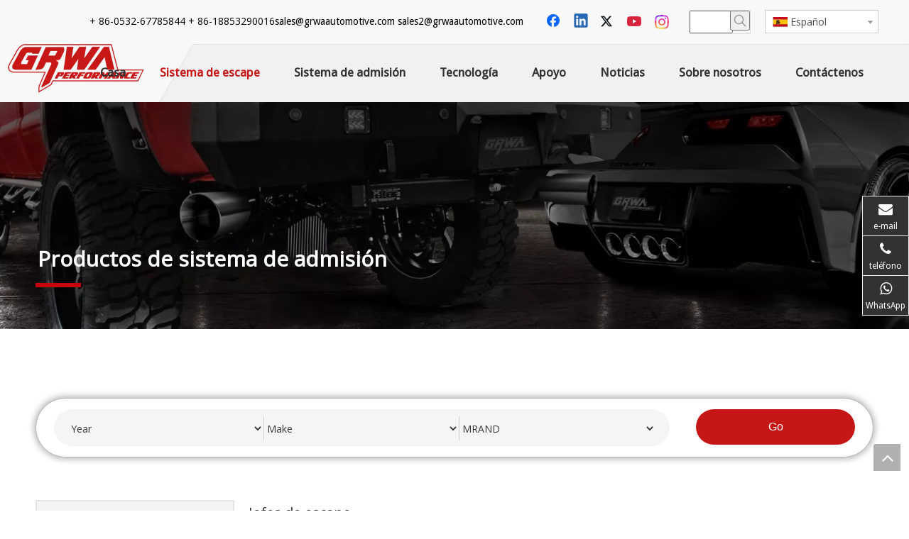

--- FILE ---
content_type: text/html;charset=utf-8
request_url: https://es.grwaautomotive.com/products/Jefes+de+escape.html
body_size: 38029
content:
<!DOCTYPE html> <html lang="es" prefix="og: http://ogp.me/ns#"> <head> <title>China Jefes de escape fabricantes, proveedores Jefes de escape, mayorista Jefes de escape - Qingdao Greatwall Industry Co., Ltd.</title> <meta name="keywords" content="Jefes de escape, China fabricante de Jefes de escape, proveedor de Jefes de escape, mayorista de Jefes de escape, f&amp;aacute;brica de Jefes de escape"/> <meta name="description" content="Jefes de escape en los fabricantes de la venta, encuentre los detalles sobre los fabricantes, los surtidores y el distribuidor autorizado de Jefes de escape - Qingdao Greatwall Industry Co., Ltd.."/> <link data-type="dns-prefetch" data-domain="jororwxhkinrln5q.leadongcdn.com" rel="dns-prefetch" href="//jororwxhkinrln5q.leadongcdn.com"> <link data-type="dns-prefetch" data-domain="inrorwxhkinrln5q.leadongcdn.com" rel="dns-prefetch" href="//inrorwxhkinrln5q.leadongcdn.com"> <link data-type="dns-prefetch" data-domain="rlrorwxhkinrln5q.leadongcdn.com" rel="dns-prefetch" href="//rlrorwxhkinrln5q.leadongcdn.com"> <link rel="canonical" href="https://es.grwaautomotive.com/products/Jefes+de+escape.html"/> <meta http-equiv="X-UA-Compatible" content="IE=edge"/> <meta name="renderer" content="webkit"/> <meta http-equiv="Content-Type" content="text/html; charset=utf-8"/> <meta name="viewport" content="width=device-width, initial-scale=1, user-scalable=no"/> <link rel="icon" href="//inrorwxhkinrln5q.leadongcdn.com/cloud/miBqmKqjRlpSrjjpppnm/favicon.ico"> <style data-inline="true" data-type="inlineHeadStyle"></style><link type="text/css" rel="stylesheet" href="//inrorwxhkinrln5q.leadongcdn.com/concat/3rirKBgcw6RyiSmnrrooimlpjnl/static/assets/widget/style/component/prodSearchNew/prodSearchNew.css,/static/assets/widget/style/component/prodsearch/prodsearch.css,/static/assets/widget/style/component/langBar/langBar.css,/static/assets/widget/script/plugins/smartmenu/css/navigation.css,/static/assets/widget/style/component/onlineService/public/public.css,/static/assets/widget/style/component/prodlistAsync/public/public.css,/static/assets/style/ldFont/iconfont.css,/static/assets/widget/mobile_head/style08/style08.css,/static/assets/widget/mobile_head/css/headerStyles.css,/static/assets/style/bootstrap/cus.bootstrap.grid.system.css,/static/assets/style/fontAwesome/4.7.0/css/font-awesome.css,/static/assets/style/iconfont/iconfont.css,/static/assets/widget/script/plugins/gallery/colorbox/colorbox.css,/static/assets/style/bootstrap/cus.bootstrap.grid.system.split.css"/> <link type="text/css" rel="stylesheet" href="//rlrorwxhkinrln5q.leadongcdn.com/concat/zqimKBa2zgRsiSmnrrooimlpjnk/static/assets/widget/style/component/follow/widget_setting_iconSize/iconSize32.css,/static/assets/widget/style/component/follow/public/public.css,/static/assets/widget/script/plugins/picture/animate.css,/static/assets/widget/style/component/pictureNew/widget_setting_description/picture.description.css,/static/assets/widget/style/component/pictureNew/public/public.css,/static/assets/widget/style/component/follow/widget_setting_iconSize/iconSize48.css,/static/assets/widget/style/component/onlineService/widget_setting_showStyle/float.css,/static/assets/widget/style/component/onlineService/widget_setting_showStyle/style10.css"/> <link href="//jororwxhkinrln5q.leadongcdn.com/theme/nmimKBjmlqSRmnqjRliSrknnRlqSSRrjmiiipipiqjqlm/style/style.css" rel="stylesheet" type="text/css" data-theme="true"/> <style guid='u_564d7d60dd6d465ca6ffd4d92a623783' emptyRender='true' placeholder='true' type='text/css'></style> <link href="//inrorwxhkinrln5q.leadongcdn.com/site-res/rokrKBjmlqSRkinrlnSRiiojjollSRnoojiiRljSjrrrjnijrjkrRliSmnirrjkrrlrrSRnk.css?1590066918452" rel="stylesheet" data-extStyle="true" type="text/css" data-extAttr="20200522120034"/><style guid='a9fef3ae-b704-4b26-abe4-d8ec891f9003' pm_pageStaticHack='' jumpName='head' pm_styles='head' type='text/css'>.sitewidget-langBar-20190915094323 .sitewidget-bd .front-icon-box.icon-style i{font-size:16px;color:#333 !important}.sitewidget-langBar-20190915094323 .sitewidget-bd .style21 #tNAKdHSWQFBE-lang-drop-arrow{color:#333 !important}.sitewidget-langBar-20190915094323 .sitewidget-bd .style21 .lang-menu .lang-item a{color:#333 !important}.sitewidget-langBar-20190915094323 .sitewidget-bd .icon-style-i{font-size:16px;color:#333 !important}.sitewidget-langBar-20190915094323 .sitewidget-bd .lang-bar.style18.lang-style .lang-dropdown .block-iconbaseline-down{color:#333 !important}.sitewidget-langBar-20190915094323 .sitewidget-bd .lang-bar.style18.lang-style .lang-dropdown .lang-selected{color:#333 !important}.sitewidget-langBar-20190915094323 .sitewidget-bd .lang-bar.style18.lang-style .lang-dropdown .lang-menu a{color:#333 !important}.sitewidget-langBar-20190915094323 .sitewidget-bd .lang-bar.style18.lang-style .lang-dropdown .lang-menu{border-color:#333 !important}.sitewidget-langBar-20190915094323 .sitewidget-bd .lang-bar.style21.lang-style .lang-dropdown .lang-menu .menu-close-btn i{background:#0a8ef5 !important}.sitewidget-langBar-20190915094323 .sitewidget-bd .front-icon-box i{font-size:20px;color:#333 !important}.sitewidget-langBar-20190915094323 .sitewidget-bd .front-icon-box.icon-style i{font-size:20px;color:#333 !important}.sitewidget-langBar-20190915094323 .sitewidget-bd .front-icon-box i:hover{color:#333 !important}.sitewidget-langBar-20190915094323 .sitewidget-bd .lang-bar .lang-dropdown .lang-selected{display:flex;justify-content:flex-start;align-items:center}.sitewidget-langBar-20190915094323 .sitewidget-bd .lang-bar .lang-dropdown .lang-selected .front-icon-box{display:flex;align-items:center;justify-content:center}.sitewidget-prodListAsync-20190911224049 .prodlist-wrap .prodlist-pro-name{height:auto !important;overflow:hidden;text-overflow:ellipsis;display:box;display:-webkit-box;-webkit-line-clamp:1;-webkit-box-orient:vertical}.sitewidget-prodListAsync-20190911224049 .prodlist-parameter-wrap .prodlist-parameter-inner{padding:10px 0 5px 0}.sitewidget-prodListAsync-20190911224049 .prodlist-wrap .prodlist-pro-name{height:20px}.sitewidget-prodListAsync-20190911224049 .prodlist-box-hover{height:100%;box-sizing:border-box}.sitewidget-prodListAsync-20190911224049 .prodlist-parameter-wrap{position:static}.sitewidget-prodListAsync-20190911224049 .prodlist-parameter-btns-container,.sitewidget-prodListAsync-20190911224049 .prodlist-parameter-wrap .prodlist-btn-wrap .btn-wrap-double,.sitewidget-prodListAsync-20190911224049 .prodlist-parameter-wrap .prodlist-btn-fresh-wrap .btn-wrap-fresh-double,.sitewidget-prodListAsync-20190911224049 .prodlist-parameter-wrap .prodlist-btn-wrap .btn-wrap-single,.sitewidget-prodListAsync-20190911224049 .prodlist-parameter-wrap .prodlist-btn-fresh-wrap .btn-wrap-fresh-single{position:absolute;width:calc(100% - 8px);bottom:10px}@media screen and (min-width:1200px){.sitewidget-prodListAsync-20190911224049 .prodlist-parameter-wrap .prodlist-btn-fresh-wrap,.sitewidget-prodListAsync-20190911224049 .prodlist-parameter-wrap .prodlist-btn-wrap{margin-top:0}}.sitewidget-prodListAsync-20190911224049 .keyword_box .keyword_list a{color:!important;border-color:!important}.sitewidget-prodListAsync-20190911224049 .keyword_box .keyword_list a:hover{color:!important;border-color:!important}.sitewidget-form-20190911220504 #formsubmit{pointer-events:none}.sitewidget-form-20190911220504 #formsubmit.releaseClick{pointer-events:unset}.sitewidget-form-20190911220504 .form-horizontal input,.sitewidget-form-20190911220504 .form-horizontal span:not(.select2-selection--single),.sitewidget-form-20190911220504 .form-horizontal label,.sitewidget-form-20190911220504 .form-horizontal .form-builder button{height:38px !important;line-height:38px !important}.sitewidget-form-20190911220504 .uploadBtn{padding:4px 15px !important;height:38px !important;line-height:38px !important}.sitewidget-form-20190911220504 select,.sitewidget-form-20190911220504 input[type="text"],.sitewidget-form-20190911220504 input[type="password"],.sitewidget-form-20190911220504 input[type="datetime"],.sitewidget-form-20190911220504 input[type="datetime-local"],.sitewidget-form-20190911220504 input[type="date"],.sitewidget-form-20190911220504 input[type="month"],.sitewidget-form-20190911220504 input[type="time"],.sitewidget-form-20190911220504 input[type="week"],.sitewidget-form-20190911220504 input[type="number"],.sitewidget-form-20190911220504 input[type="email"],.sitewidget-form-20190911220504 input[type="url"],.sitewidget-form-20190911220504 input[type="search"],.sitewidget-form-20190911220504 input[type="tel"],.sitewidget-form-20190911220504 input[type="color"],.sitewidget-form-20190911220504 .uneditable-input{height:38px !important}.sitewidget-form-20190911220504.sitewidget-inquire .control-group .controls .select2-container .select2-selection--single .select2-selection__rendered{height:38px !important;line-height:38px !important}.sitewidget-form-20190911220504 textarea.cus-message-input{min-height:38px !important}.sitewidget-form-20190911220504 .add-on,.sitewidget-form-20190911220504 .add-on{height:38px !important;line-height:38px !important}.sitewidget-form-20190911220504 .input-valid-bg{background:#ffece8 !important;outline:0}.sitewidget-form-20190911220504 .input-valid-bg:focus{background:#fff !important;border:1px solid #f53f3f !important}.sitewidget-form-20190911220504 #formsubmit{border:1px solid #c61717;border-radius:0;background:#c61717;color:#fff;font-size:14px;width:180px;height:48px}.sitewidget-form-20190911220504 #formsubmit:hover{border:1px solid #c61717;border-radius:0;background:#c61717;color:#fff;font-size:14px}.sitewidget-form-20190911220504 #formreset{width:180px;font-size:14px;height:48px}.sitewidget-form-20190911220504 #formreset:hover{font-size:14px}.sitewidget-form-20190911220504 .submitGroup .controls{text-align:left}.sitewidget-form-20190911220504 .form-line-5 .control-group.textarea{width:260px}.sitewidget-form-20190911220504 .control-group textarea{height:20px}.sitewidget-form-20190911220504 .multiple-parent input[type='checkbox']+label:before{content:"";display:inline-block;width:12px;height:12px;border:1px solid #888;border-radius:3px;margin-right:6px;margin-left:6px;transition-duration:.2s}.sitewidget-form-20190911220504 .multiple-parent input[type='checkbox']:checked+label:before{width:50%;border-color:#888;border-left-color:transparent;border-top-color:transparent;-webkit-transform:rotate(45deg) translate(1px,-4px);transform:rotate(45deg) translate(1px,-4px);margin-right:12px;width:6px}.sitewidget-form-20190911220504 .multiple-parent input[type="checkbox"]{display:none}.sitewidget-form-20190911220504 .multiple-parent{display:none;width:100%}.sitewidget-form-20190911220504 .multiple-parent ul{list-style:none;width:100%;text-align:left;border-radius:4px;padding:10px 5px;box-sizing:border-box;height:auto;overflow-x:hidden;overflow-y:scroll;box-shadow:0 4px 5px 0 rgb(0 0 0 / 14%),0 1px 10px 0 rgb(0 0 0 / 12%),0 2px 4px -1px rgb(0 0 0 / 30%);background-color:#fff;margin:2px 0 0 0;border:1px solid #ccc;box-shadow:1px 1px 2px rgb(0 0 0 / 10%) inset}.sitewidget-form-20190911220504 .multiple-parent ul::-webkit-scrollbar{width:2px;height:4px}.sitewidget-form-20190911220504 .multiple-parent ul::-webkit-scrollbar-thumb{border-radius:5px;-webkit-box-shadow:inset 0 0 5px rgba(0,0,0,0.2);background:#4e9e97}.sitewidget-form-20190911220504 .multiple-parent ul::-webkit-scrollbar-track{-webkit-box-shadow:inset 0 0 5px rgba(0,0,0,0.2);border-radius:0;background:rgba(202,202,202,0.23)}.sitewidget-form-20190911220504 .multiple-select{width:100%;height:auto;min-height:40px;line-height:40px;border-radius:4px;padding-right:10px;padding-left:10px;box-sizing:border-box;overflow:hidden;background-size:auto 80%;border:1px solid #ccc;box-shadow:1px 1px 2px rgb(0 0 0 / 10%) inset;background-color:#fff;position:relative}.sitewidget-form-20190911220504 .multiple-select:after{content:'';position:absolute;top:50%;right:6px;width:0;height:0;border:8px solid transparent;border-top-color:#888;transform:translateY(calc(-50% + 4px));cursor:pointer}.sitewidget-form-20190911220504 .multiple-select span{line-height:28px;color:#666}.sitewidget-form-20190911220504 .multiple-parent label{color:#333;display:inline-flex;align-items:center;height:30px;line-height:22px;padding:0}.sitewidget-form-20190911220504 .select-content{display:inline-block;border-radius:4px;line-height:23px;margin:2px 2px 0 2px;padding:0 3px;border:1px solid #888;height:auto}.sitewidget-form-20190911220504 .select-delete{cursor:pointer}.sitewidget-form-20190911220504 select[multiple]{display:none}</style><link rel='stylesheet' href='https://fonts.googleapis.com/css?family=Droid+Sans|Open+Sans&display=swap' data-type='1' type='text/css' media='all'/> <script type="text/javascript" src="//rlrorwxhkinrln5q.leadongcdn.com/static/t-7rBmBKiKmnrrooimlpjnj/assets/script/jquery-1.11.0.concat.js"></script> <script>(function(w,d,s,l,i){w[l]=w[l]||[];w[l].push({"gtm.start":(new Date).getTime(),event:"gtm.js"});var f=d.getElementsByTagName(s)[0],j=d.createElement(s),dl=l!="dataLayer"?"\x26l\x3d"+l:"";j.async=true;j.src="https://www.googletagmanager.com/gtm.js?id\x3d"+i+dl;f.parentNode.insertBefore(j,f)})(window,document,"script","dataLayer","GTM-K8PGZK7");</script> <meta name="google-site-verification" content="0nzdjy8qOtttoEKjRU52t1oHKoGvBZ2f7SI8jSCy_0Q"/> <meta name="msvalidate.01" content="53F474517144AD68DA0C0EFF2E730E8C"/> <meta name="yandex-verification" content="e6d0a83658be3e71"/> <script guid='24435873-af01-4041-8395-ec0b4ddf7fcd' pm_pageStaticHack='true' pm_scripts='head' jumpName='head' type='text/javascript'>try{(function(window,$,undefined){var phoenixSite=window.phoenixSite||(window.phoenixSite={});phoenixSite.lanEdition="ES_ES";var page=phoenixSite.page||(phoenixSite.page={});page.cdnUrl="//jororwxhkinrln5q.leadongcdn.com";page.siteUrl="http://es.site23336373.tw.ldyjz.com";page.lanEdition=phoenixSite.lanEdition;page._menu_prefix="";page._pId="imKfqLCvlhZE";phoenixSite._sViewMode="true";phoenixSite._templateSupport="false"})(this,jQuery)}catch(e){try{console&&console.log&&console.log(e)}catch(e){}};</script> <!--[if lt IE 9]><style guid='u_d8a6e08e72154028aa9db2ed87737f48' type='text/css'>.col-md-1,.col-md-2,.col-md-3,.col-md-4,.col-md-5,.col-md-6,.col-md-7,.col-md-8,.col-md-9,.col-md-10,.col-md-11,.col-md-12{float:left}.col-md-12{width:100%}.col-md-11{width:91.66666666666666%}.col-md-10{width:83.33333333333334%}.col-md-9{width:75%}.col-md-8{width:66.66666666666666%}.col-md-7{width:58.333333333333336%}.col-md-6{width:50%}.col-md-5{width:41.66666666666667%}.col-md-4{width:33.33333333333333%;*width:33.2%}.col-md-3{width:25%}.col-md-2{width:16.666666666666664%}.col-md-1{width:8.333333333333332%}</style> <script src="//inrorwxhkinrln5q.leadongcdn.com/static/assets/script/plugins/bootstrap/respond.src.js?_=1590066918452"></script> <link href="//rlrorwxhkinrln5q.leadongcdn.com/respond-proxy.html" id="respond-proxy" rel="respond-proxy"/> <link href="/assets/respond/respond.proxy.gif" id="respond-redirect" rel="respond-redirect"/> <script src="/assets/respond/respond.proxy.js?_=1590066918452"></script><![endif]--> <script id='u_cd847f4e55284631a878ee6b24321894' guid='u_cd847f4e55284631a878ee6b24321894' pm_script='init_top' type='text/javascript'>try{(function(window,undefined){var datalazyloadDefaultOptions=window.datalazyloadDefaultOptions||(window.datalazyloadDefaultOptions={});datalazyloadDefaultOptions["version"]="1.0.0";datalazyloadDefaultOptions["isMobileViewer"]="false";datalazyloadDefaultOptions["hasCLSOptimizeAuth"]="false";datalazyloadDefaultOptions["_version"]="1.0";datalazyloadDefaultOptions["isPcOptViewer"]="false"})(this)}catch(e){try{console&&console.log&&console.log(e)}catch(e){}};</script> </head> <body class=" frontend-body-canvas"> <noscript><iframe src="https://www.googletagmanager.com/ns.html?id=GTM-K8PGZK7" height="0" width="0" style="display:none;visibility:hidden"></iframe></noscript> <div id='backstage-headArea' headFlag='1' class='hideForMobile'><div class="outerContainer" data-mobileBg="true" id="outerContainer_1573206980874" data-type="outerContainer" data-level="rows"><div class="container-opened" data-type="container" data-level="rows" cnttype="backstage-container-mark"><div class="row" data-type="rows" data-level="rows" data-attr-xs="null" data-attr-sm="null"><div class="col-md-7" id="column_1573209180721" data-type="columns" data-level="columns"><div id="location_1573209180722" data-type="locations" data-level="rows"><div class="backstage-stwidgets-settingwrap" id="component_DFApIRnCbEet" data-scope="0" data-settingId="DFApIRnCbEet" data-relationCommonId="imKfqLCvlhZE" data-classAttr="sitewidget-text-20190915092613"> <input name="fontTxtColor" type="hidden" value="#fff"/> <input name="fontBgColor" type="hidden" value="#337ab7"/> <input name="fontDefault" type="hidden" value="0"/> <input name="fontTxtColorHover" type="hidden" value="#fff"/> <input name="fontBgColorHover" type="hidden" value="#337ab7"/> <input name="linkFontTxtColorHover" type="hidden" value="#fff"/> <input name="respondFontSizeSet" type="hidden" value="default"/> <input name="fontSizeIpad" type="hidden" value="20"/> <input name="fontSizeIpad_s" type="hidden" value="20"/> <input name="fontSizePhone" type="hidden" value="20"/> <input name="fontSizePhone_s" type="hidden" value="20"/> <div class="sitewidget-text sitewidget-text-20190915092613 sitewidget-olul-liststyle"> <div class=" sitewidget-bd " style="visibility:hidden;visibility:visible\0;"> <style type="text/css">p.p1{margin:0;font:14px 'PingFang SC';color:#39393a}span.s1{font-kerning:none}</style><p style="text-align: right;"><span style="color: rgb(0, 0, 0); font-size: 14px; letter-spacing: normal; text-align: right;">+ 86-</span>0532-67785844 + 86-18853290016<a data-cke-saved-href="mailto:sales@grwaautomotive.com " href="mailto:sales@grwaautomotive.com " rel="nofollow">sales@grwaautomotive.com</a> <a data-cke-saved-href="mailto:sales@grwaautomotive.com " href="mailto:sales@grwaautomotive.com " rel="nofollow" style="letter-spacing: normal;">sales2@grwaautomotive.com</a></p> </div> </div> <script type="text/x-pc-opt-script" data-id="DFApIRnCbEet" data-alias="text" data-jsOptimization='true'>(function(window,$,undefined){try{$(function(){if(phoenixSite.phoenixCompSettings&&typeof phoenixSite.phoenixCompSettings.text!=="undefined"&&typeof phoenixSite.phoenixCompSettings.text.textAnimateControl=="function"){phoenixSite.phoenixCompSettings.text.textAnimateControl(".sitewidget-text-20190915092613","animated fadeInLeftBig");return}var resourceUrl="//jororwxhkinrln5q.leadongcdn.com/static/assets/widget/script/compsettings/comp.text.settings.js?_\x3d1590066918452";if(phoenixSite&&phoenixSite.page){var cdnUrl=
phoenixSite.page.cdnUrl;resourceUrl=cdnUrl+"/static/assets/widget/script/compsettings/comp.text.settings.js?_\x3d1590066918452"}var callback=function(){phoenixSite.phoenixCompSettings.text.textAnimateControl(".sitewidget-text-20190915092613","animated fadeInLeftBig")};if(phoenixSite.cachedScript)phoenixSite.cachedScript(resourceUrl,callback());else $.getScript(resourceUrl,callback())})}catch(e){try{console&&console.log&&console.log(e)}catch(e){}}})(window,$);</script></div> </div></div><div class="col-md-2" id="column_1573209224122" data-type="columns" data-level="columns"><div id="location_1573209224123" data-type="locations" data-level="rows"><div class="backstage-stwidgets-settingwrap" id="component_ErfpSwIWHzRj" data-scope="0" data-settingId="ErfpSwIWHzRj" data-relationCommonId="imKfqLCvlhZE" data-classAttr="sitewidget-follow-20191115095154"> <div class="sitewidget-follow sitewidget-follow-20191115095154 "> <div class="sitewidget-bd"> <a rel='nofollow' class="follow-a" href="https://www.facebook.com/grwaautomotive" target="_blank" title="Facebook" aria-label="Facebook"> <span class=" yRotate social-icon-32 social-icon-alone-default social-icon-facebook"></span> </a> <a rel='nofollow' class="follow-a" href="https://www.linkedin.com/company/greatwall-automotive-parts/" target="_blank" title="Linkedin" aria-label="Linkedin"> <span class=" yRotate social-icon-32 social-icon-alone-default social-icon-linkedin"></span> </a> <a rel='nofollow' class="follow-a" href="https://twitter.com" target="_blank" title="Twitter" aria-label="Twitter"> <span class=" yRotate social-icon-32 social-icon-alone-default social-icon-twitter"></span> </a> <a rel='nofollow' class="follow-a" href="https://www.youtube.com/channel/UCNv-Vwi0WnV6SYBfLpGKRmA/videos" target="_blank" title="Youtube" aria-label="Youtube"> <span class=" yRotate social-icon-32 social-icon-alone-default social-icon-youtube"></span> </a> <a rel='nofollow' class="follow-a" href="https://www.instagram.com/grwaautomotive/?hl=en" target="_blank" title="Instagram" aria-label="Instagram"> <span class=" yRotate social-icon-32 social-icon-alone-default social-icon-instagram"></span> </a> </div> </div> <script type="text/x-pc-opt-script" data-id="ErfpSwIWHzRj" data-alias="follow" data-jsOptimization='true'>(function(window,$,undefined){try{$(function(){phoenixSite.sitewidgets.showqrcode(".sitewidget-follow-20191115095154")})}catch(e){try{console&&console.log&&console.log(e)}catch(e){}}})(window,$);</script> </div> </div></div><div class="col-md-1" id="column_1573457822424" data-type="columns" data-level="columns"><div id="location_1573457822425" data-type="locations" data-level="rows"><div class="backstage-stwidgets-settingwrap " scope="0" settingId="ukUASwyWGPpj" id="component_ukUASwyWGPpj" relationCommonId="imKfqLCvlhZE" classAttr="sitewidget-prodSearchNew-20190915094212"> <div class="sitewidget-searchNew sitewidget-prodSearchNew sitewidget-prodSearchNew-20190915094212 prodWrap"> <style type="text/css">.sitewidget-prodSearchNew-20190915094212 .outline-search-box .search-box form{border:1px solid #ddd;border-radius:0;background-color:transparent}.sitewidget-prodSearchNew-20190915094212 .outline-search-box .search-box .search-fix-wrap{margin-right:28px}.sitewidget-prodSearchNew-20190915094212 .outline-search-box .search-box .search-fix-wrap input[type="text"]{height:28px;line-height:28px;font-size:14px;color:#333}.sitewidget-prodSearchNew-20190915094212 .outline-search-box .search-box .search-fix-wrap input[type="text"]::-webkit-input-placeholder{color:}.sitewidget-prodSearchNew-20190915094212 .outline-search-box .search-box .search-fix-wrap button{width:28px;height:28px}.sitewidget-prodSearchNew-20190915094212 .outline-search-box .search-box .search-fix-wrap button .icon-svg{width:18px;height:18px;fill:#999}@media(min-width:900px){.sitewidget-prodSearchNew-20190915094212 .positionLeft .search-keywords{line-height:28px}.sitewidget-prodSearchNew-20190915094212 .positionRight .search-keywords{line-height:28px}}.sitewidget-prodSearchNew-20190915094212 .positionDrop .search-keywords{border:1px solid #999;border-top:0}.sitewidget-prodSearchNew-20190915094212 .positionDrop q{margin-left:10px}</style> <div class="sitewidget-bd"> <div class="search-box-wrap outline-search-box "> <div class="search-box "> <form action="/phoenix/admin/prod/search" method="get" novalidate> <div class="search-fix-wrap 5"> <input type="text" name="searchValue" value="" placeholder="" autocomplete="off" aria-label="searchProd"/> <input type="hidden" name="searchProdStyle" value=""/> <button class="search-btn" type="submit" aria-label="Palabras clave populares:"> <svg class="icon-svg shape-search"> <use xlink:href="#icon-search"></use> </svg> </button> </div> </form> </div> </div> <script id="prodSearch" type="application/ld+json"></script> <div class="prodDiv"> <input type="hidden" id="prodCheckList" name="prodCheckList" value=""> <input type="hidden" id="prodCheckIdList" name="prodCheckIdList" value=""> <i class="triangle"></i> <ul class="prodUl" id="prodULs"> <li search="name" class="prodUlLi fontColorS0 fontColorS1hover" id="name" style="display: none">Nombre del producto</li> <li search="keyword" class="prodUlLi fontColorS0 fontColorS1hover" id="keyword" style="display: none">Palabras clave</li> <li search="model" class="prodUlLi fontColorS0 fontColorS1hover" id="model" style="display: none">Modelo de producto</li> <li search="summary" class="prodUlLi fontColorS0 fontColorS1hover" id="summary" style="display: none">Resumen del producto</li> <li search="desc" class="prodUlLi fontColorS0 fontColorS1hover" id="desc" style="display: none">Descripción del producto</li> <li search="" class="prodUlLi fontColorS0 fontColorS1hover" id="all" style="display: none">Búsqueda de texto completo</li> </ul> </div> <div class="prodDivrecomend"> <ul class="prodUl"> </ul> </div> <svg xmlns="http://www.w3.org/2000/svg" width="0" height="0" class="hide"> <symbol id="icon-search" viewBox="0 0 1024 1024"> <path class="path1" d="M426.667 42.667q78 0 149.167 30.5t122.5 81.833 81.833 122.5 30.5 149.167q0 67-21.833 128.333t-62.167 111.333l242.333 242q12.333 12.333 12.333 30.333 0 18.333-12.167 30.5t-30.5 12.167q-18 0-30.333-12.333l-242-242.333q-50 40.333-111.333 62.167t-128.333 21.833q-78 0-149.167-30.5t-122.5-81.833-81.833-122.5-30.5-149.167 30.5-149.167 81.833-122.5 122.5-81.833 149.167-30.5zM426.667 128q-60.667 0-116 23.667t-95.333 63.667-63.667 95.333-23.667 116 23.667 116 63.667 95.333 95.333 63.667 116 23.667 116-23.667 95.333-63.667 63.667-95.333 23.667-116-23.667-116-63.667-95.333-95.333-63.667-116-23.667z"></path> </symbol> </svg> </div> </div> </div> <script type="text/x-pc-opt-script" data-id="ukUASwyWGPpj" data-alias="prodSearchNew" data-jsOptimization='true'>(function(window,$,undefined){try{$(function(){var prodNows=$(".sitewidget-prodSearchNew-20190915094212 .prodDiv input[name\x3dprodCheckList]").val();var prodNow=prodNows.split("\x26\x26");var prodIdss=$(".sitewidget-prodSearchNew-20190915094212 .prodDiv input[name\x3dprodCheckIdList]").val();var prodIds=prodIdss.split("\x26\x26");var prodPool=["all","desc","summary","model","keyword","name","none"];var prod=[];var prodId=[];for(var i=0;i<prodNow.length;i++){if(prodPool.indexOf(prodNow[i])==-1)prod.push(prodNow[i]);
if(prodPool.indexOf(prodNow[i])==-1)prodId.push(prodIds[i])}var prodHtml="";for(var i=0;i<prod.length;i++)prodHtml+="\x3cli search\x3d'"+prodId[i]+"' class\x3d'prodUlLi fontColorS0 fontColorS1hover' id\x3d'"+prodId[i]+"'\x3e"+prod[i]+"\x3c/li\x3e";$(".sitewidget-prodSearchNew-20190915094212 .prodDiv .prodUl").append(prodHtml)});$(function(){var url=window.location.href;try{var urlAll=window.location.search.substring(1);var urls=urlAll.split("\x26");if(urls&&urls.length==2){var searchValues=urls[0].split("\x3d");
var searchValueKey=searchValues[0];var searchValue=searchValues[1];var searchProds=urls[1].split("\x3d");var searchProdStyleKey=searchProds[0];var searchProdStyle=searchProds[1];searchValue=searchValue.replace(/\+/g," ");searchValue=decodeURIComponent(searchValue);searchProdStyle=searchProdStyle.replace(/\+/g," ");searchProdStyle=decodeURIComponent(searchProdStyle);if(searchValueKey=="searchValue"&&searchProdStyleKey=="searchProdStyle"){$(".sitewidget-prodSearchNew-20190915094212 .search-fix-wrap input[name\x3dsearchValue]").val(searchValue);
$(".sitewidget-prodSearchNew-20190915094212 .search-fix-wrap input[name\x3dsearchProdStyle]").val(searchProdStyle)}}}catch(e){}var target="http://"+window.location.host+"/phoenix/admin/prod/search?searchValue\x3d{search_term_string}";$("#prodSearch").html('{"@context": "http://schema.org","@type": "WebSite","url": "'+url+'","potentialAction": {"@type": "SearchAction", "target": "'+target+'", "query-input": "required name\x3dsearch_term_string"}}');$(".sitewidget-prodSearchNew-20190915094212 .prodDiv .prodUl li").show();
$(".sitewidget-prodSearchNew-20190915094212 .sitewidget-bd").focusin(function(){$(this).addClass("focus")});$(".sitewidget-prodSearchNew-20190915094212 .sitewidget-bd").focusout(function(){$(this).removeClass("focus")})})}catch(e){try{console&&console.log&&console.log(e)}catch(e){}}try{$(function(){$(".sitewidget-prodSearchNew-20190915094212 .prodDiv .prodUl li").mousedown(function(){var searchStyle=$(this).attr("search");$(".sitewidget-prodSearchNew-20190915094212 .prodDiv").parent().find("input[name\x3dsearchProdStyle]").val(searchStyle);
$(".sitewidget-prodSearchNew-20190915094212 .prodDiv").parent().find("input[name\x3dsearchValue]").val($(this).html()+"\uff1a").focus()});$(".sitewidget-prodSearchNew-20190915094212 .search-fix-wrap input[name\x3dsearchValue]").focus(function(){if($(this).val()===""){var prodSearch=$(".sitewidget-prodSearchNew-20190915094212 .prodDiv input[name\x3dprodCheckList]").val();if(prodSearch=="none")$(this).parents(".search-box-wrap").siblings(".prodDiv").attr("style","display: none");else $(this).parents(".search-box-wrap").siblings(".prodDiv").attr("style",
"display: block");$(this).parents(".search-box-wrap").siblings(".prodDivrecomend").hide(100)}else $(this).parents(".search-box-wrap").siblings(".prodDiv").hide(100)});var oldTime=0;var newTime=0;$(".prodWrap .search-fix-wrap input[name\x3dsearchValue]").bind("input propertychange",function(){_this=$(this);if(_this.val()==="")_this.parents(".search-box-wrap").siblings(".prodDivrecomend").hide();else{_this.parents(".search-box-wrap").siblings(".prodDiv").hide(100);oldTime=newTime;newTime=(new Date).getTime();
var theTime=newTime;setTimeout(function(){if(_this.val()!=="")if(newTime-oldTime>300||theTime==newTime){var sty=$(".prodWrap .search-fix-wrap input[name\x3dsearchProdStyle]").val();$.ajax({url:"/phoenix/admin/prod/search/recommend",type:"get",dataType:"json",data:{searchValue:_this.val(),searchProdStyle:sty},success:function(xhr){$(".prodDivrecomend .prodUl").html(" ");var prodHtml="";for(var i=0;i<xhr.length;i++)prodHtml+="\x3cli\x3e\x3ca href\x3d'"+xhr[i].prodUrl+"'\x3e\x3cimg src\x3d'"+xhr[i].photoUrl240+
"'/\x3e\x3cspan\x3e"+xhr[i].prodName+"\x3c/span\x3e\x3c/a\x3e\x3c/li\x3e";$(".prodDivrecomend .prodUl").html(prodHtml);$(document).click(function(e){if(!_this.parents(".search-box-wrap").siblings(".prodDivrecomend")[0].contains(e.target))_this.parents(".search-box-wrap").siblings(".prodDivrecomend").hide()})}})}else;},300)}});$(".prodWrap .search-fix-wrap input[name\x3dsearchValue]").blur(function(){$(this).parents(".search-box-wrap").siblings(".prodDiv").hide(100)});$(".sitewidget-prodSearchNew-20190915094212 .search-fix-wrap input[name\x3dsearchValue]").keydown(function(event){var value=
$(".sitewidget-prodSearchNew-20190915094212  .search-fix-wrap input[name\x3dsearchValue]").val();var search=$(".sitewidget-prodSearchNew-20190915094212  .search-fix-wrap input[name\x3dsearchProdStyle]").val();var flag=$(".sitewidget-prodSearchNew-20190915094212 .prodDiv .prodUl li[search\x3d"+search+"]").html()+"\uff1a";if(event.keyCode!="8")return;if(value==flag){$(".sitewidget-prodSearchNew-20190915094212  .search-fix-wrap input[name\x3dsearchValue]").val("");$(".sitewidget-prodSearchNew-20190915094212  .search-fix-wrap input[name\x3dsearchProdStyle]").val("")}})})}catch(e){try{console&&
console.log&&console.log(e)}catch(e){}}})(window,$);</script> </div></div><div class="col-md-2" id="column_1573209229357" data-type="columns" data-level="columns"><div id="location_1573209229358" data-type="locations" data-level="rows"><div class="backstage-stwidgets-settingwrap" scope="0" settingId="tNAKdHSWQFBE" id="component_tNAKdHSWQFBE" relationCommonId="imKfqLCvlhZE" classAttr="sitewidget-langBar-20190915094323"> <div class="sitewidget-langBar sitewidget-langBar-20190915094323"> <div class="sitewidget-bd"> <div class="lang-bar lang-bar-right "> <div class="lang-dropdown"> <div class="lang-selected"><img src='//inrorwxhkinrln5q.leadongcdn.com/static/assets/widget/images/langBar/6.jpg' alt="Español" class='lang-icon'/>Español</div> <div class="lang-arrow" id="tNAKdHSWQFBE-lang-drop-arrow"></div> <ul class="lang-menu" id="tNAKdHSWQFBE-lang-drop-menu" style="margin-top: 0"> <li class="lang-item" title="slovenského jazyk" data-lanCode="34" data-default="0"><a target="" href='https://sk.grwaautomotive.com' target="_blank"><div class="front-img"><div class="lang-sprites-slide sprites sprites-34"></div></div>slovenského jazyk</a></li> <li class="lang-item" title="Česky" data-lanCode="27" data-default="0"><a target="" href='https://cs.grwaautomotive.com' target="_blank"><div class="front-img"><div class="lang-sprites-slide sprites sprites-27"></div></div>Česky</a></li> <li class="lang-item" title="日本語" data-lanCode="10" data-default="0"><a target="" href='https://jp.grwaautomotive.com' target="_blank"><div class="front-img"><div class="lang-sprites-slide sprites sprites-10"></div></div>日本語</a></li> <li class="lang-item" title="Italiano" data-lanCode="9" data-default="0"><a target="" href='https://it.grwaautomotive.com' target="_blank"><div class="front-img"><div class="lang-sprites-slide sprites sprites-9"></div></div>Italiano</a></li> <li class="lang-item" title="Deutsch" data-lanCode="8" data-default="0"><a target="" href='https://de.grwaautomotive.com' target="_blank"><div class="front-img"><div class="lang-sprites-slide sprites sprites-8"></div></div>Deutsch</a></li> <li class="lang-item" title="Português" data-lanCode="7" data-default="0"><a target="" href='https://pt.grwaautomotive.com' target="_blank"><div class="front-img"><div class="lang-sprites-slide sprites sprites-7"></div></div>Português</a></li> <li class="lang-item" title="Pусский" data-lanCode="5" data-default="0"><a target="" href='https://ru.grwaautomotive.com' target="_blank"><div class="front-img"><div class="lang-sprites-slide sprites sprites-5"></div></div>Pусский</a></li> <li class="lang-item" title="Français" data-lanCode="4" data-default="0"><a target="" href='https://fr.grwaautomotive.com' target="_blank"><div class="front-img"><div class="lang-sprites-slide sprites sprites-4"></div></div>Français</a></li> <li class="lang-item" title="العربية" data-lanCode="3" data-default="0"><a target="" href='https://sa.grwaautomotive.com' target="_blank"><div class="front-img"><div class="lang-sprites-slide sprites sprites-3"></div></div>العربية</a></li> <li class="lang-item" title="English" data-lanCode="0" data-default="0"><a target="" href='https://www.grwaautomotive.com' target="_blank"><div class="front-img"><div class="lang-sprites-slide sprites sprites-0"></div></div>English</a></li> </ul> </div> </div> </div> </div> <style>.sitewidget-langBar .lang-bar.style17 .lang-dropdown .lang-menu{display:none}</style> <script id='u_5568b40cb9ae4fd0a75416c8858897fa' guid='u_5568b40cb9ae4fd0a75416c8858897fa' type='text/javascript'>try{function sortableli(el,data,value){var newArr=[];if(value=="0"||value=="1"||value=="2"||value=="3"||value=="4"||value=="5"||value=="6"||value=="7"||value=="8"||value=="12"||value=="14"){for(var i=0;i<data.length;i++)el.find(".lang-cont").each(function(){if(data[i].isDefault=="0"){if($(this).attr("data-default")=="0")if($(this).attr("data-lancode")==data[i].islanCode){var cloneSpan=$(this).clone(true);newArr.push(cloneSpan)}}else if($(this).attr("data-default")=="1")if($(this).attr("data-lancode")==
data[i].islanCode){var cloneSpan=$(this).clone(true);newArr.push(cloneSpan)}});if(value=="0"||value=="6"||value=="3")var langDivMid=' \x3cspan class\x3d"lang-div-mid"\x3e|\x3c/span\x3e ';else if(value=="1"||value=="4"||value=="7"||value=="14")var langDivMid=' \x3cspan class\x3d"lang-div-mid"\x3e\x3c/span\x3e ';else if(value=="2"||value=="12"||value=="5"||value=="8")var langDivMid=' \x3cspan class\x3d"lang-div-mid"\x3e/\x3c/span\x3e ';else var langDivMid=' \x3cspan class\x3d"lang-div-mid"\x3e|\x3c/span\x3e ';
if(newArr.length>=0){el.find("span").remove();for(var i=0;i<newArr.length;i++){el.append(newArr[i]);if(i==newArr.length-1);else el.append(langDivMid)}}}else{for(var i=0;i<data.length;i++)el.find(".lang-item").each(function(){if(data[i].isDefault=="0"){if($(this).attr("data-default")=="0")if($(this).attr("data-lancode")==data[i].islanCode){var cloneSpan=$(this).clone(true);newArr.push(cloneSpan)}}else if($(this).attr("data-default")=="1")if($(this).attr("data-lancode")==data[i].islanCode){var cloneSpan=
$(this).clone(true);newArr.push(cloneSpan)}});if(newArr.length>=0){el.find(".lang-item").remove();for(var i=0;i<newArr.length;i++)if(value=="13")el.find(".langBar-easystyle-sub").append(newArr[i]);else el.find(".lang-menu").append(newArr[i])}}}$(function(){var dom=$(".sitewidget-langBar-20190915094323 .sitewidget-bd .lang-bar");var sortArr="";if(sortArr!=""&&sortArr!=undefined)sortableli(dom,sortArr,11);var iconEl=$(".sitewidget-langBar-20190915094323 .lang-bar .front-icon-box");if(iconEl.length>
0)$(".sitewidget-langBar-20190915094323 .lang-bar .lang-dropdown .lang-selected").prepend(iconEl)})}catch(e){try{console&&console.log&&console.log(e)}catch(e){}};</script> <script type="text/x-pc-opt-script" data-id="tNAKdHSWQFBE" data-alias="langBar" data-jsOptimization='true'>(function(window,$,undefined){try{$(function(){if(!phoenixSite.phoenixCompSettings||!phoenixSite.phoenixCompSettings.langBar)$.getScript("//rlrorwxhkinrln5q.leadongcdn.com/static/assets/widget/script/compsettings/comp.langBar.settings.js?_\x3d1768471089552",function(){phoenixSite.phoenixCompSettings.langBar.langBarSublist("tNAKdHSWQFBE","11",".sitewidget-langBar-20190915094323")});else phoenixSite.phoenixCompSettings.langBar.langBarSublist("tNAKdHSWQFBE","11",".sitewidget-langBar-20190915094323")})}catch(e){try{console&&
console.log&&console.log(e)}catch(e){}}})(window,$);</script> </div> </div></div></div></div></div><div class="outerContainer" data-mobileBg="true" id="outerContainer_1568183134105" data-type="outerContainer" data-level="rows"><div class="container-opened" data-type="container" data-level="rows" cnttype="backstage-container-mark"><div class="row" data-type="rows" data-level="rows" data-attr-xs="null" data-attr-sm="null"><div class="col-md-2" id="column_1573458307503" data-type="columns" data-level="columns"><div id="location_1573458307504" data-type="locations" data-level="rows"><div class="backstage-stwidgets-settingwrap" scope="0" settingId="zCUpdmIWvjyE" id="component_zCUpdmIWvjyE" relationCommonId="imKfqLCvlhZE" classAttr="sitewidget-logo-20190915092007"> <div class="sitewidget-pictureNew sitewidget-logo sitewidget-logo-20190915092007"> <div class="sitewidget-bd"> <div class="picture-resize-wrap " style="position: relative; width: 100%; text-align: center; "> <span class="picture-wrap pic-style-default " id="picture-wrap-zCUpdmIWvjyE" style="display: inline-block; position: relative;max-width: 100%;"> <a class="imgBox mobile-imgBox" style="display: inline-block; position: relative;max-width: 100%;" href="/home.html" target="_blank" rel="noopener"> <img src="//inrorwxhkinrln5q.leadongcdn.com/cloud/mpBqmKqjRlpSpjkoljnp/logo.png" alt="Logotipo de GRWA" title="Logotipo de GRWA" phoenixLazyload='true'/> </a> </span> </div> </div> </div> </div> <script type="text/x-pc-opt-script" data-id="zCUpdmIWvjyE" data-alias="logo" data-jsOptimization='true'>(function(window,$,undefined){try{(function(window,$,undefined){var respSetting={},temp;$(function(){var version=$.trim("20200313131553");if(!!!version)version=undefined;if(phoenixSite.phoenixCompSettings&&typeof phoenixSite.phoenixCompSettings.logo!=="undefined"&&phoenixSite.phoenixCompSettings.logo.version==version&&typeof phoenixSite.phoenixCompSettings.logo.logoLoadEffect=="function"){phoenixSite.phoenixCompSettings.logo.logoLoadEffect("zCUpdmIWvjyE",".sitewidget-logo-20190915092007","","",respSetting);
if(!!phoenixSite.phoenixCompSettings.logo.version&&phoenixSite.phoenixCompSettings.logo.version!="1.0.0")loadAnimationCss();return}var resourceUrl="//jororwxhkinrln5q.leadongcdn.com/static/assets/widget/script/compsettings/comp.logo.settings.js?_\x3d1590066918452";if(phoenixSite&&phoenixSite.page){var cdnUrl=phoenixSite.page.cdnUrl;resourceUrl=cdnUrl+"/static/assets/widget/script/compsettings/comp.logo.settings.js?_\x3d1590066918452"}var callback=function(){phoenixSite.phoenixCompSettings.logo.logoLoadEffect("zCUpdmIWvjyE",
".sitewidget-logo-20190915092007","","",respSetting);if(!!phoenixSite.phoenixCompSettings.logo.version&&phoenixSite.phoenixCompSettings.logo.version!="1.0.0")loadAnimationCss()};if(phoenixSite.cachedScript)phoenixSite.cachedScript(resourceUrl,callback());else $.getScript(resourceUrl,callback())});function loadAnimationCss(){var link=document.createElement("link");link.rel="stylesheet";link.type="text/css";link.href="//inrorwxhkinrln5q.leadongcdn.com/static/assets/widget/script/plugins/picture/animate.css?1590066918452";
var head=document.getElementsByTagName("head")[0];head.appendChild(link)}})(window,jQuery)}catch(e){try{console&&console.log&&console.log(e)}catch(e){}}})(window,$);</script> </div></div><div class="col-md-10" id="column_1568180155600" data-type="columns" data-level="columns"><div class="row" data-type="rows" data-level="rows"><div class="col-md-12" id="column_1573209107038" data-type="columns" data-level="columns"><div id="location_1573209107039" data-type="locations" data-level="rows"><div class="backstage-stwidgets-settingwrap" id="component_ANpfnRSWwJMj" data-scope="0" data-settingId="ANpfnRSWwJMj" data-relationCommonId="imKfqLCvlhZE" data-classAttr="sitewidget-placeHolder-20191108183059"> <div class="sitewidget-placeholder sitewidget-placeHolder-20191108183059"> <div class="sitewidget-bd"> <div class="resizee" style="height:20px"></div> </div> </div> <script type="text/x-pc-opt-script" data-id="ANpfnRSWwJMj" data-alias="placeHolder" data-jsOptimization='true'>(function(window,$,undefined){})(window,$);</script></div> <div class="backstage-stwidgets-settingwrap" scope="0" settingId="BTUpdcnMPyfO" id="component_BTUpdcnMPyfO" relationCommonId="imKfqLCvlhZE" classAttr="sitewidget-navigation_style-20190911142532"> <div class="sitewidget-navigation_style sitewidget-navnew fix sitewidget-navigation_style-20190911142532 navnew-way-slide navnew-slideRight"> <a href="javascript:;" class="navnew-thumb-switch navnew-thumb-way-slide navnew-thumb-slideRight" style="background-color:transparent"> <span class="nav-thumb-ham first" style="background-color:#333333"></span> <span class="nav-thumb-ham second" style="background-color:#333333"></span> <span class="nav-thumb-ham third" style="background-color:#333333"></span> </a> <ul class="navnew smsmart navnew-way-slide navnew-slideRight navnew-wide-substyle-new0 "> <li id="parent_0" class="navnew-item navLv1 " data-visible="1"> <a id="nav_17292394" target="_self" rel="" class="navnew-link" data-currentIndex="" href="/"><i class="icon "></i><span class="text-width">Casa</span> </a> <span class="navnew-separator"></span> </li> <li id="parent_1" class="navnew-item navLv1 " data-visible="1"> <a id="nav_17292424" target="_self" rel="" class="navnew-link" data-currentIndex="" href="/exhaust-system.html"><i class="icon "></i><span class="text-width">Sistema de escape</span> </a> <span class="navnew-separator"></span> </li> <li id="parent_2" class="navnew-item navLv1 " data-visible="1"> <a id="nav_17292434" target="_self" rel="" class="navnew-link" data-currentIndex="" href="/intake-system.html"><i class="icon "></i><span class="text-width">Sistema de admisión</span> </a> <span class="navnew-separator"></span> </li> <li id="parent_3" class="navnew-item navLv1 " data-visible="1"> <a id="nav_17292444" target="_self" rel="" class="navnew-link" data-currentIndex="" href="/Technology.html"><i class="icon "></i><span class="text-width">Tecnología</span> </a> <span class="navnew-separator"></span> </li> <li id="parent_4" class="navnew-item navLv1 " data-visible="1"> <a id="nav_17292404" target="_self" rel="" class="navnew-link" data-currentIndex="" href="/videos.html"><i class="icon "></i><span class="text-width">Apoyo</span> </a> <span class="navnew-separator"></span> </li> <li id="parent_5" class="navnew-item navLv1 " data-visible="1"> <a id="nav_17292374" target="_self" rel="" class="navnew-link" data-currentIndex="" href="/news.html"><i class="icon "></i><span class="text-width">Noticias</span> </a> <span class="navnew-separator"></span> </li> <li id="parent_6" class="navnew-item navLv1 " data-visible="1"> <a id="nav_17292414" target="_self" rel="" class="navnew-link" data-currentIndex="" href="/aboutus.html"><i class="icon "></i><span class="text-width">Sobre nosotros</span> </a> <span class="navnew-separator"></span> </li> <li id="parent_7" class="navnew-item navLv1 " data-visible="1"> <a id="nav_17292384" target="_self" rel="" class="navnew-link" data-currentIndex="" href="/contactus.html"><i class="icon "></i><span class="text-width">Contáctenos</span> </a> <span class="navnew-separator"></span> </li> </ul> </div> </div> <script type="text/x-pc-opt-script" data-id="BTUpdcnMPyfO" data-alias="navigation_style" data-jsOptimization='true'>(function(window,$,undefined){try{$(function(){if(phoenixSite.phoenixCompSettings&&typeof phoenixSite.phoenixCompSettings.navigation_style!=="undefined"&&typeof phoenixSite.phoenixCompSettings.navigation_style.navigationStyle=="function"){phoenixSite.phoenixCompSettings.navigation_style.navigationStyle(".sitewidget-navigation_style-20190911142532","","navnew-wide-substyle-new0","0","0","100px","0","0");return}$.getScript("//rlrorwxhkinrln5q.leadongcdn.com/static/assets/widget/script/compsettings/comp.navigation_style.settings.js?_\x3d1768471089552",
function(){phoenixSite.phoenixCompSettings.navigation_style.navigationStyle(".sitewidget-navigation_style-20190911142532","","navnew-wide-substyle-new0","0","0","100px","0","0")})})}catch(e){try{console&&console.log&&console.log(e)}catch(e){}}})(window,$);</script> </div></div></div><div class="row" data-type="rows" data-level="rows"><div class="col-md-12" id="column_1573458332626" data-type="columns" data-level="columns"><div id="location_1573458332629" data-type="locations" data-level="rows"><div class="backstage-stwidgets-settingwrap" id="component_EvKUnwSrRTNE" data-scope="0" data-settingId="EvKUnwSrRTNE" data-relationCommonId="imKfqLCvlhZE" data-classAttr="sitewidget-placeHolder-20191108184343"> <div class="sitewidget-placeholder sitewidget-placeHolder-20191108184343"> <div class="sitewidget-bd"> <div class="resizee" style="height:22px"></div> </div> </div> <script type="text/x-pc-opt-script" data-id="EvKUnwSrRTNE" data-alias="placeHolder" data-jsOptimization='true'>(function(window,$,undefined){})(window,$);</script></div> </div></div></div></div></div></div></div></div><div id='backstage-headArea-mobile' class='sitewidget-mobile_showFontFamily' mobileHeadId='LiKfUpAAUKwg' _mobileHeadId='LiKfUpAAUKwg' headflag='1' mobileHeadNo='08'> <ul class="header-styles"> <li class="header-item"> <div class="header-style08"> <div class="nav-logo-mix-box headbox" style="background-color:none"> <div class="nav-title1 nav-title" style="background-color:none"> <a class="nav-btn"> <span class="line line-top"></span> <span class="line line-middle"></span> <span class="line line-bottom"></span> </a> </div> <div class="logo-box mobile_sitewidget-logo-20190915092007 mobile_head_style_8" mobile_settingId="zCUpdmIWvjyE" id="mobile_component_zCUpdmIWvjyE" classAttr="mobile_sitewidget-logo-20190915092007"> <a class="logo-url" href="/home.html" target="_blank" rel="noopener"> <img class="hide logo-pic" src="//inrorwxhkinrln5q.leadongcdn.com/cloud/mpBqmKqjRlpSpjkoljnp/logo.png" alt="Logotipo de GRWA" title="Logotipo de GRWA"> </a> </div> <div class="lang-box showOn others-ele mobile_sitewidget-langBar-20190915094323 mobile_head_style_8" mobile_settingId="tNAKdHSWQFBE" id="mobile_component_tNAKdHSWQFBE" classAttr="mobile_sitewidget-langBar-20190915094323"> <div class="lang-show-word"> <div class="lang-selected 1"><img src='//jororwxhkinrln5q.leadongcdn.com/static/assets/widget/images/langBar/6.jpg' alt="Español" class="lang-icon" style="vertical-align: middle;margin-right: 11px;">Español</div> </div> <a href="javascript:;" class="lang-slide-btn"><i class="fa fa-caret-down" aria-hidden="true"></i></a> <div class="lang-list"> <ul> <li class="lang-item guo-qi"> <a href='https://www.grwaautomotive.com'> <div class="lang-sprites-slide sprites sprites-0"></div> English </a> </li> <li class="lang-item guo-qi"> <a href='http://sa.site83977299.tw.ldyjz.com'> <div class="lang-sprites-slide sprites sprites-3"></div> العربية </a> </li> <li class="lang-item guo-qi"> <a href='http://fr.site86304486.tw.ldyjz.com'> <div class="lang-sprites-slide sprites sprites-4"></div> Français </a> </li> <li class="lang-item guo-qi"> <a href='http://ru.site08795615.tw.ldyjz.com'> <div class="lang-sprites-slide sprites sprites-5"></div> Pусский </a> </li> <li class="lang-item guo-qi"> <a href='http://pt.site21803589.tw.ldyjz.com'> <div class="lang-sprites-slide sprites sprites-7"></div> Português </a> </li> <li class="lang-item guo-qi"> <a href='http://de.site65077291.tw.ldyjz.com'> <div class="lang-sprites-slide sprites sprites-8"></div> Deutsch </a> </li> <li class="lang-item guo-qi"> <a href='http://it.site19661658.tw.ldyjz.com'> <div class="lang-sprites-slide sprites sprites-9"></div> Italia </a> </li> <li class="lang-item guo-qi"> <a href='http://jp.site28033181.tw.ldyjz.com'> <div class="lang-sprites-slide sprites sprites-10"></div> 日本語 </a> </li> <li class="lang-item guo-qi"> <a href='http://cs.site14245465.tw.ldyjz.com'> <div class="lang-sprites-slide sprites sprites-27"></div> Česky </a> </li> <li class="lang-item guo-qi"> <a href='http://sk.site09232763.tw.ldyjz.com'> <div class="lang-sprites-slide sprites sprites-34"></div> slovenského jazyk </a> </li> </ul> </div> </div> <div class="others-nav"> <div class="nav-box showOn others-ele mobile_sitewidget-navigation_style-20190911142532 mobile_head_style_8" mobile_settingId="BTUpdcnMPyfO" id="mobile_component_BTUpdcnMPyfO" classAttr="mobile_sitewidget-navigation_style-20190911142532"> <div class="nav-list1-box"> <ul class="nav-list1 nav-list"> <li class="nav-item1 nav-item "> <a href="/" class="item-cont">Casa</a> </li> <li class="nav-item1 nav-item "> <a href="/exhaust-system.html" class="item-cont">Sistema de escape</a> </li> <li class="nav-item1 nav-item "> <a href="/intake-system.html" class="item-cont">Sistema de admisión</a> </li> <li class="nav-item1 nav-item "> <a href="/Technology.html" class="item-cont">Tecnología</a> </li> <li class="nav-item1 nav-item "> <a href="/videos.html" class="item-cont">Apoyo</a> </li> <li class="nav-item1 nav-item "> <a href="/news.html" class="item-cont">Noticias</a> </li> <li class="nav-item1 nav-item "> <a href="/aboutus.html" class="item-cont">Sobre nosotros</a> </li> <li class="nav-item1 nav-item "> <a href="/contactus.html" class="item-cont">Contáctenos</a> </li> </ul> </div> </div> <div class="search-box others-ele showOn search-box2 mobile_sitewidget-prodSearchNew-20190915094212 mobile_head_style_8" mobile_settingId="ukUASwyWGPpj" id="mobile_component_ukUASwyWGPpj" classAttr="mobile_sitewidget-prodSearchNew-20190915094212"> <form action="/phoenix/admin/prod/search" method="get" novalidate> <div class="search-inner"> <button class="search-btn" type="submit"><i class="fa fa-search" aria-hidden="true"></i></button> <input name="searchValue" type="text" placeholder="" autocomplete="off" aria-label="searchProd"> </div> </form> </div> </div> </div> </div> </li> </ul></div><div id="backstage-bodyArea"><div class="outerContainer" data-mobileBg="true" id="outerContainer_1568960352696" data-type="outerContainer" data-level="rows"><div class="container" data-type="container" data-level="rows" cnttype="backstage-container-mark"><div class="row" data-type="rows" data-level="rows" data-attr-xs="null" data-attr-sm="null"><div class="col-md-12" id="column_1568960313065" data-type="columns" data-level="columns"><div id="location_1568960313067" data-type="locations" data-level="rows"><div class="backstage-stwidgets-settingwrap" id="component_sBfpIHnhmqkt" data-scope="0" data-settingId="sBfpIHnhmqkt" data-relationCommonId="imKfqLCvlhZE" data-classAttr="sitewidget-placeHolder-20190919130739"> <div class="sitewidget-placeholder sitewidget-placeHolder-20190919130739"> <div class="sitewidget-bd"> <div class="resizee" style="height:195px"></div> </div> </div> <script type="text/x-pc-opt-script" data-id="sBfpIHnhmqkt" data-alias="placeHolder" data-jsOptimization='true'>(function(window,$,undefined){})(window,$);</script></div> <div class="backstage-stwidgets-settingwrap" id="component_qUKAywnhRrsZ" data-scope="0" data-settingId="qUKAywnhRrsZ" data-relationCommonId="imKfqLCvlhZE" data-classAttr="sitewidget-text-20190919150936"> <input name="fontTxtColor" type="hidden" value=""/> <input name="fontBgColor" type="hidden" value=""/> <input name="fontDefault" type="hidden" value=""/> <input name="fontTxtColorHover" type="hidden" value=""/> <input name="fontBgColorHover" type="hidden" value=""/> <input name="linkFontTxtColorHover" type="hidden" value=""/> <input name="respondFontSizeSet" type="hidden" value=""/> <input name="fontSizeIpad" type="hidden" value=""/> <input name="fontSizeIpad_s" type="hidden" value=""/> <input name="fontSizePhone" type="hidden" value=""/> <input name="fontSizePhone_s" type="hidden" value=""/> <div class="sitewidget-text sitewidget-text-20190919150936 sitewidget-olul-liststyle"> <div class=" sitewidget-bd "> Productos de sistema de admisión </div> </div> <script type="text/x-pc-opt-script" data-id="qUKAywnhRrsZ" data-alias="text" data-jsOptimization='true'>(function(window,$,undefined){})(window,$);</script></div> <div class="backstage-stwidgets-settingwrap" id="component_rgAKIwyrHsht" data-scope="0" data-settingId="rgAKIwyrHsht" data-relationCommonId="imKfqLCvlhZE" data-classAttr="sitewidget-placeHolder-20190920141334"> <div class="sitewidget-placeholder sitewidget-placeHolder-20190920141334"> <div class="sitewidget-bd"> <div class="resizee" style="height:156px"></div> </div> </div> <script type="text/x-pc-opt-script" data-id="rgAKIwyrHsht" data-alias="placeHolder" data-jsOptimization='true'>(function(window,$,undefined){})(window,$);</script></div> <div class="backstage-stwidgets-settingwrap" scope="0" settingId="EWAKdRyMwInt" id="component_EWAKdRyMwInt" relationCommonId="imKfqLCvlhZE" classAttr="sitewidget-prodFilter-20191029145621"> <div class="sitewidget-prodFilter sitewidget-prodFilter-20191029145621"> <div class="sitewidget-bd" data-style="2"> <div class=" prodFilter-grouplist-wrap2"> <ul class="groupList fix"> <li class="groupItem fix"> <label><span>Año</span></label> <span level="2"> <select level="2"> <option value="-1">Por favor, seleccione</option> <option value="qUpKfYmdMnzt">2019</option> <option value="roKAfscnWTUj">2018</option> <option value="soAUpiRyMzBE">2017</option> <option value="oEfKpNHdrzCj">2016</option> <option value="nrAKpDwyCJNj">2015</option> <option value="oWpKUNHyCzEZ">2014</option> <option value="sPAfUYRSCzuO">2013</option> <option value="tkfpADmIhTlE">2012</option> <option value="ydUKfiHSCzmZ">2011</option> <option value="zIfpUimdrzSO">2010</option> </select> </span> </li> <li class="groupItem fix"> <label><span>Hacer</span></label> <span level="2"> <select level="2"> <option value="-1">Por favor, seleccione</option> <option value="icKfUiHdDVpt">China</option> <option value="dBpfAswIYgVt">Janpan</option> <option value="eLfUpDwnsgWE">America</option> <option value="iEpfUiRIYqDZ">Alemania</option> </select> </span> </li> <li class="groupItem fix"> <label><span>MARCA</span></label> <span level="2"> <select level="2"> <option value="-1">Por favor, seleccione</option> <option value="jgfKADcdhHCO">BMW</option> <option value="ntpAfiHSrwDj">Cadillac</option> <option value="oEKpUNmnrRtZ">Caza</option> <option value="nCAKfsmdWHFt">Oldsmobile</option> <option value="tmKpUDcnrHvE">Vado</option> <option value="sPpAfimyMRHZ">Esquivar</option> <option value="uvfApiRIrwdt">todoterreno</option> <option value="ppfKUsHnhwzO">Volvo</option> <option value="qoUpKDwSryAt">Buick</option> <option value="lYpfAsRyrdVO">Porsche</option> <option value="lWfKUsmnrdhj">Citroen</option> <option value="lLAKpYcSrdsZ">Volkswagen</option> <option value="qkKUAscIhnEt">GMC</option> <option value="qtAfKNHnhIFZ">Honda</option> <option value="qiKAfsHdCnvO">Subaru</option> <option value="vwpUKNcyhImO">Suzuki</option> <option value="yvAUpsHyroTt">Audi</option> <option value="bLfpANHnsKUZ">Hyundai</option> <option value="kTAUpswnifBZ">Chevrolet</option> <option value="lofUpYcdiKrO">Ferrari</option> <option value="fWAfUDwdspYE">Lamborghini</option> <option value="hiKUpNcnDAOZ">Mercedes-Benz</option> <option value="mcfUpYwINAkE">Mitsubishi</option> <option value="nRfAKDcIYpQt">Nissan</option> <option value="mPAfpNwysKmZ">Toyota</option> <option value="mgKfAYHnNDIO">Mazda</option> </select> </span> </li> </ul> <button id="filterProd" class="filterProd gbBgColor0 gbBgColor1hover">Búsqueda</button> <input type="hidden" name="pageUrl" id="pageUrl" value="/products.html"/> <input type="hidden" name="filterMode" id="filterMode" value=""/> </div> </div> </div> </div> <script type="text/x-pc-opt-script" data-id="EWAKdRyMwInt" data-alias="prodFilter" data-jsOptimization='true'>(function(window,$,undefined){try{(function(window,$,undefined){$(function(){var pageUrl=$(".sitewidget-prodFilter-20191029145621 #pageUrl").val();var filterMode=$(".sitewidget-prodFilter-20191029145621 #filterMode").val();$(".sitewidget-prodFilter-20191029145621 #filterProd").unbind("click").bind("click",function(){phoenixSite.prodFilter.showResult($(".sitewidget-prodFilter-20191029145621"),pageUrl,filterMode)});var version=$.trim("");if(!!!version)version=undefined;function loadCss(){var link=document.createElement("link");
link.rel="stylesheet";link.type="text/css";link.href="//inrorwxhkinrln5q.leadongcdn.com/static/assets/widget/style/component/prodFilter/prodFilter.css?1768471089552";var head=document.getElementsByTagName("head")[0];head.appendChild(link)}if(phoenixSite.prodFilter&&phoenixSite.prodFilter.version!=version){loadCss();return}})})(window,jQuery)}catch(e){try{console&&console.log&&console.log(e)}catch(e){}}})(window,$);</script> </div></div></div></div></div><div class="outerContainer" data-mobileBg="true" id="outerContainer_1568966251924" data-type="outerContainer" data-level="rows"><div class="container" data-type="container" data-level="rows" cnttype="backstage-container-mark"><div class="row" data-type="rows" data-level="rows" data-attr-xs="null" data-attr-sm="null"><div class="col-md-12" id="column_1568966235780" data-type="columns" data-level="columns"><div id="location_1568966235782" data-type="locations" data-level="rows"><div class="backstage-stwidgets-settingwrap" id="component_AtUKSmdWcFkZ" data-scope="0" data-settingId="AtUKSmdWcFkZ" data-relationCommonId="imKfqLCvlhZE" data-classAttr="sitewidget-placeHolder-20190920155728"> <div class="sitewidget-placeholder sitewidget-placeHolder-20190920155728"> <div class="sitewidget-bd"> <div class="resizee" style="height:50px"></div> </div> </div> <script type="text/x-pc-opt-script" data-id="AtUKSmdWcFkZ" data-alias="placeHolder" data-jsOptimization='true'>(function(window,$,undefined){})(window,$);</script></div> </div></div></div></div></div><div class="outerContainer" data-mobileBg="true" id="outerContainer_1574054290643" data-type="outerContainer" data-level="rows"><div class="container" data-type="container" data-level="rows" cnttype="backstage-container-mark"><div class="row" data-type="rows" data-level="rows" data-attr-xs="null" data-attr-sm="null"><div class="col-md-12" id="column_1574054236551" data-type="columns" data-level="columns"><div id="location_1574054236554" data-type="locations" data-level="rows"><div class="backstage-stwidgets-settingwrap" id="component_CoKUdRyhIAvZ" data-scope="0" data-settingId="CoKUdRyhIAvZ" data-relationCommonId="imKfqLCvlhZE" data-classAttr="sitewidget-pluginCode-20191118131809"> <div class="sitewidget-pluginCode sitewidget-pluginCode-20191118131809 "> <div class="sitewidget-bd"> <style>#outerContainer_1568960352696 .prodFilter-grouplist-wrap2 .groupList .groupItem label{display:none}#outerContainer_1568960352696 .prodFilter-grouplist-wrap2{border:1px solid #b5b5b5;border-radius:50px;box-shadow:0 0 10px 2px rgba(0,0,0,.3);padding:15px 20px 15px 25px;background:#fff}#outerContainer_1568960352696 .sitewidget-prodFilter>.sitewidget-bd .groupList{border-radius:50px;background:#f5f5f5;padding:0 20px 8px 20px}#outerContainer_1568960352696 .sitewidget-prodFilter>.sitewidget-bd button{right:25px;border-radius:50px;background:#c61717;height:50px;width:19%;top:calc(50% - 26px);font-size:16px}#outerContainer_1568960352696 .sitewidget-prodFilter>.sitewidget-bd select{border:0;background:#f5f5f5;outline:0}#outerContainer_1568960352696 .prodFilter-grouplist-wrap2 .groupList .groupItem:nth-child(1) select{border-right:1px solid #ccc}#outerContainer_1568960352696 .prodFilter-grouplist-wrap2 .groupList .groupItem:nth-child(2) select{border-right:1px solid #ccc}#outerContainer_1568960352696 .prodFilter-grouplist-wrap2 .groupList .groupItem{margin-right:0;width:33.3333%}#outerContainer_1568960352696 .prodFilter-grouplist-wrap2 .groupList{width:73%}</style> <script>$(function(){$("#outerContainer_1568960352696 .prodFilter-grouplist-wrap2 .groupList .groupItem:nth-child(1) select option:first-child").text("Year");$("#outerContainer_1568960352696 .prodFilter-grouplist-wrap2 .groupList .groupItem:nth-child(2) select option:first-child").text("Make");$("#outerContainer_1568960352696 .prodFilter-grouplist-wrap2 .groupList .groupItem:nth-child(3) select option:first-child").text("MRAND");$("#outerContainer_1568960352696 .sitewidget-prodFilter\x3e.sitewidget-bd button").text("Go")});</script> </div> </div> </div> </div></div></div></div></div><div class="outerContainer" data-mobileBg="true" id="outerContainer_1574053662077" data-type="outerContainer" data-level="rows"><div class="container" data-type="container" data-level="rows" cnttype="backstage-container-mark"><div class="row" data-type="rows" data-level="rows" data-attr-xs="null" data-attr-sm="null"><div class="col-md-12" id="column_1574053644434" data-type="columns" data-level="columns"><div id="location_1574053644437" data-type="locations" data-level="rows"><div class="backstage-stwidgets-settingwrap" id="component_rAfKScnMIpFO" data-scope="0" data-settingId="rAfKScnMIpFO" data-relationCommonId="imKfqLCvlhZE" data-classAttr="sitewidget-pluginCode-20191118130741"> <div class="sitewidget-pluginCode sitewidget-pluginCode-20191118130741 "> <div class="sitewidget-bd"> <style>.sitewidget-navigation_style-20190911142532 .smsmart #parent_1>a span{letter-spacing:0;font-size:17px;color:#c61717;font-weight:700}</style> </div> </div> </div> </div></div></div></div></div><div class="outerContainer" data-mobileBg="true" id="outerContainer_1568212821042" data-type="outerContainer" data-level="rows"><div class="container" data-type="container" data-level="rows" cnttype="backstage-container-mark"><div class="row" data-type="rows" data-level="rows" data-attr-xs="null" data-attr-sm="null"><div class="col-md-3" id="column_1568212751988" data-type="columns" data-level="columns"><div id="location_1568212751991" data-type="locations" data-level="rows"> <div class="backstage-stwidgets-settingwrap" scope="0" settingId="EvApywSMRbQt" id="component_EvApywSMRbQt" relationCommonId="imKfqLCvlhZE" classAttr="sitewidget-prodFilter-20191022114911"> <div class="sitewidget-prodFilter sitewidget-prodFilter-20191022114911"> <div class="sitewidget-bd" data-style="5"> <div class="prodFilter-grouplist-wrap "> <ul class="groupList fix prodFilter-vertical prodFilter-stylefive"> <li class="groupItem fix prodFilter-vertical-li" proList="1"> <div class="prodFilter-vertical-title"><span> <i style="text-indent: 0px;cursor:pointer;" class="fa fa-minus-square fa-plus-square prodFilter-vertical-add prodFilter-first" aria-hidden="true"></i> Sistema de escape</span></div> <ul class="prodFilter-vertical-inUl" proNum="1" style="display:blobk"> <li class="prodFilter-vertical-inLi" parentGroupId="tIAUKDRnWtSO" encodeId="jkAUKNmdhapE"><span>Silenciador de escape</span> <span class="prodFilter-vertical-inLi-stylefive">(65)</span> </li> <div class="parentGroupIdClass" parentGroupId="tIAUKDRnWtSO" encodeId="jkAUKNmdhapE" style="display:none"><span>Silenciador de escape</span> <span class="prodFilter-vertical-inLi-stylefive">(65)</span> </div> <li class="prodFilter-vertical-inLi" parentGroupId="tIAUKDRnWtSO" encodeId="mmpfKicyhuVj"><span>Abrazadera de escape</span> <span class="prodFilter-vertical-inLi-stylefive">(0)</span> </li> <div class="parentGroupIdClass" parentGroupId="tIAUKDRnWtSO" encodeId="mmpfKicyhuVj" style="display:none"><span>Abrazadera de escape</span> <span class="prodFilter-vertical-inLi-stylefive">(0)</span> </div> <li class="prodFilter-vertical-inLi" parentGroupId="tIAUKDRnWtSO" encodeId="iWpKADRdMPCE"><span>Válvula de escape</span> <span class="prodFilter-vertical-inLi-stylefive">(11)</span> </li> <div class="parentGroupIdClass" parentGroupId="tIAUKDRnWtSO" encodeId="iWpKADRdMPCE" style="display:none"><span>Válvula de escape</span> <span class="prodFilter-vertical-inLi-stylefive">(11)</span> </div> <li class="prodFilter-vertical-inLi" parentGroupId="tIAUKDRnWtSO" encodeId="kifKADcyMPsE"><span>Punta de escape</span> <span class="prodFilter-vertical-inLi-stylefive">(135)</span> </li> <div class="parentGroupIdClass" parentGroupId="tIAUKDRnWtSO" encodeId="kifKADcyMPsE" style="display:none"><span>Punta de escape</span> <span class="prodFilter-vertical-inLi-stylefive">(135)</span> </div> <li class="prodFilter-vertical-inLi" parentGroupId="tIAUKDRnWtSO" encodeId="lNAUfYmIMujZ"><span>Tubo X e Y</span> <span class="prodFilter-vertical-inLi-stylefive">(0)</span> </li> <div class="parentGroupIdClass" parentGroupId="tIAUKDRnWtSO" encodeId="lNAUfYmIMujZ" style="display:none"><span>Tubo X e Y</span> <span class="prodFilter-vertical-inLi-stylefive">(0)</span> </div> <li class="prodFilter-vertical-inLi" parentGroupId="tIAUKDRnWtSO" encodeId="sTUfpNcdMauj"><span>Tubo flexible de escape</span> <span class="prodFilter-vertical-inLi-stylefive">(0)</span> </li> <div class="parentGroupIdClass" parentGroupId="tIAUKDRnWtSO" encodeId="sTUfpNcdMauj" style="display:none"><span>Tubo flexible de escape</span> <span class="prodFilter-vertical-inLi-stylefive">(0)</span> </div> <li class="prodFilter-vertical-inLi" parentGroupId="tIAUKDRnWtSO" encodeId="kpAKfsmSrkGt"><i class="fa fa-plus-square prodFilter-vertical-add" aria-hidden="true"></i><span>Tubo de escape</span> <span class="prodFilter-vertical-inLi-stylefive">(27)</span> </li> <ul class="prodFilter-vertical-inUl" proNum="2" style="display:none"> <li class="prodFilter-vertical-inLi" parentGroupId="kpAKfsmSrkGt" encodeId="mpUfKDRyYNoj"><span>Tubo de escape BMW</span> <span class="prodFilter-vertical-inLi-stylefive">(15)</span> </li> <div class="parentGroupIdClass" parentGroupId="kpAKfsmSrkGt" encodeId="mpUfKDRyYNoj" style="display:none"><span>Tubo de escape BMW</span> <span class="prodFilter-vertical-inLi-stylefive">(15)</span> </div> <li class="prodFilter-vertical-inLi" parentGroupId="kpAKfsmSrkGt" encodeId="pmUKAscSDjtO"><span>Tubo de escape Honda</span> <span class="prodFilter-vertical-inLi-stylefive">(0)</span> </li> <div class="parentGroupIdClass" parentGroupId="kpAKfsmSrkGt" encodeId="pmUKAscSDjtO" style="display:none"><span>Tubo de escape Honda</span> <span class="prodFilter-vertical-inLi-stylefive">(0)</span> </div> <li class="prodFilter-vertical-inLi" parentGroupId="kpAKfsmSrkGt" encodeId="oRKpUYmystDE"><span>Tubo de escape Mitsubishi</span> <span class="prodFilter-vertical-inLi-stylefive">(0)</span> </li> <div class="parentGroupIdClass" parentGroupId="kpAKfsmSrkGt" encodeId="oRKpUYmystDE" style="display:none"><span>Tubo de escape Mitsubishi</span> <span class="prodFilter-vertical-inLi-stylefive">(0)</span> </div> <li class="prodFilter-vertical-inLi" parentGroupId="kpAKfsmSrkGt" encodeId="iYfpAimnDjqZ"><span>Tubo de escape Nissan</span> <span class="prodFilter-vertical-inLi-stylefive">(3)</span> </li> <div class="parentGroupIdClass" parentGroupId="kpAKfsmSrkGt" encodeId="iYfpAimnDjqZ" style="display:none"><span>Tubo de escape Nissan</span> <span class="prodFilter-vertical-inLi-stylefive">(3)</span> </div> <li class="prodFilter-vertical-inLi" parentGroupId="kpAKfsmSrkGt" encodeId="oLUApNwIDtTZ"><span>Tubo de escape Porsche</span> <span class="prodFilter-vertical-inLi-stylefive">(1)</span> </li> <div class="parentGroupIdClass" parentGroupId="kpAKfsmSrkGt" encodeId="oLUApNwIDtTZ" style="display:none"><span>Tubo de escape Porsche</span> <span class="prodFilter-vertical-inLi-stylefive">(1)</span> </div> <li class="prodFilter-vertical-inLi" parentGroupId="kpAKfsmSrkGt" encodeId="jUKfpicSDEaj"><span>Tubo de escape Subaru</span> <span class="prodFilter-vertical-inLi-stylefive">(0)</span> </li> <div class="parentGroupIdClass" parentGroupId="kpAKfsmSrkGt" encodeId="jUKfpicSDEaj" style="display:none"><span>Tubo de escape Subaru</span> <span class="prodFilter-vertical-inLi-stylefive">(0)</span> </div> <li class="prodFilter-vertical-inLi" parentGroupId="kpAKfsmSrkGt" encodeId="kZKUpNmSYEht"><span>Tubo de escape Toyota</span> <span class="prodFilter-vertical-inLi-stylefive">(0)</span> </li> <div class="parentGroupIdClass" parentGroupId="kpAKfsmSrkGt" encodeId="kZKUpNmSYEht" style="display:none"><span>Tubo de escape Toyota</span> <span class="prodFilter-vertical-inLi-stylefive">(0)</span> </div> <li class="prodFilter-vertical-inLi" parentGroupId="kpAKfsmSrkGt" encodeId="iEfKUsHIYjpO"><span>Tubo de escape VW</span> <span class="prodFilter-vertical-inLi-stylefive">(8)</span> </li> <div class="parentGroupIdClass" parentGroupId="kpAKfsmSrkGt" encodeId="iEfKUsHIYjpO" style="display:none"><span>Tubo de escape VW</span> <span class="prodFilter-vertical-inLi-stylefive">(8)</span> </div> </ul> <div class="parentGroupIdClass" parentGroupId="tIAUKDRnWtSO" encodeId="kpAKfsmSrkGt" hasSub="1" style="display:none"><span>Tubo de escape</span> <span class="prodFilter-vertical-inLi-stylefive">(27)</span> </div> <li class="prodFilter-vertical-inLi" parentGroupId="tIAUKDRnWtSO" encodeId="scpAfDRnrumt"><span>Conversor catalítico</span> <span class="prodFilter-vertical-inLi-stylefive">(0)</span> </li> <div class="parentGroupIdClass" parentGroupId="tIAUKDRnWtSO" encodeId="scpAfDRnrumt" style="display:none"><span>Conversor catalítico</span> <span class="prodFilter-vertical-inLi-stylefive">(0)</span> </div> <li class="prodFilter-vertical-inLi" parentGroupId="tIAUKDRnWtSO" encodeId="tmAUKDRdCknt"><i class="fa fa-plus-square prodFilter-vertical-add" aria-hidden="true"></i><span>Encabezado de escape</span> <span class="prodFilter-vertical-inLi-stylefive">(165)</span> </li> <ul class="prodFilter-vertical-inUl" proNum="2" style="display:none"> <li class="prodFilter-vertical-inLi" parentGroupId="tmAUKDRdCknt" encodeId="iifpAsHdYLEj"><span>Cabezal de escape Chevy</span> <span class="prodFilter-vertical-inLi-stylefive">(139)</span> </li> <div class="parentGroupIdClass" parentGroupId="tmAUKDRdCknt" encodeId="iifpAsHdYLEj" style="display:none"><span>Cabezal de escape Chevy</span> <span class="prodFilter-vertical-inLi-stylefive">(139)</span> </div> <li class="prodFilter-vertical-inLi" parentGroupId="tmAUKDRdCknt" encodeId="pwAUKNHIiWQO"><span>Cabezal de escape de Citroen</span> <span class="prodFilter-vertical-inLi-stylefive">(0)</span> </li> <div class="parentGroupIdClass" parentGroupId="tmAUKDRdCknt" encodeId="pwAUKNHIiWQO" style="display:none"><span>Cabezal de escape de Citroen</span> <span class="prodFilter-vertical-inLi-stylefive">(0)</span> </div> <li class="prodFilter-vertical-inLi" parentGroupId="tmAUKDRdCknt" encodeId="nNfpAswyYBzj"><span>Cabezal de escape de Nissan</span> <span class="prodFilter-vertical-inLi-stylefive">(22)</span> </li> <div class="parentGroupIdClass" parentGroupId="tmAUKDRdCknt" encodeId="nNfpAswyYBzj" style="display:none"><span>Cabezal de escape de Nissan</span> <span class="prodFilter-vertical-inLi-stylefive">(22)</span> </div> <li class="prodFilter-vertical-inLi" parentGroupId="tmAUKDRdCknt" encodeId="iWAUKDcdsBaO"><span>Cabezal de escape Ford</span> <span class="prodFilter-vertical-inLi-stylefive">(64)</span> </li> <div class="parentGroupIdClass" parentGroupId="tmAUKDRdCknt" encodeId="iWAUKDcdsBaO" style="display:none"><span>Cabezal de escape Ford</span> <span class="prodFilter-vertical-inLi-stylefive">(64)</span> </div> <li class="prodFilter-vertical-inLi" parentGroupId="tmAUKDRdCknt" encodeId="oiApKscdDWTO"><span>Cabezal de escape Honda</span> <span class="prodFilter-vertical-inLi-stylefive">(0)</span> </li> <div class="parentGroupIdClass" parentGroupId="tmAUKDRdCknt" encodeId="oiApKscdDWTO" style="display:none"><span>Cabezal de escape Honda</span> <span class="prodFilter-vertical-inLi-stylefive">(0)</span> </div> <li class="prodFilter-vertical-inLi" parentGroupId="tmAUKDRdCknt" encodeId="fDKUfYHIirAZ"><span>Cabezal de escape Mazda</span> <span class="prodFilter-vertical-inLi-stylefive">(6)</span> </li> <div class="parentGroupIdClass" parentGroupId="tmAUKDRdCknt" encodeId="fDKUfYHIirAZ" style="display:none"><span>Cabezal de escape Mazda</span> <span class="prodFilter-vertical-inLi-stylefive">(6)</span> </div> <li class="prodFilter-vertical-inLi" parentGroupId="tmAUKDRdCknt" encodeId="jUApfYHdiLyE"><span>Cabezal de escape Mitsubishi</span> <span class="prodFilter-vertical-inLi-stylefive">(9)</span> </li> <div class="parentGroupIdClass" parentGroupId="tmAUKDRdCknt" encodeId="jUApfYHdiLyE" style="display:none"><span>Cabezal de escape Mitsubishi</span> <span class="prodFilter-vertical-inLi-stylefive">(9)</span> </div> <li class="prodFilter-vertical-inLi" parentGroupId="tmAUKDRdCknt" encodeId="oRfKAYmdihkt"><span>Cabezal de escape Porsche</span> <span class="prodFilter-vertical-inLi-stylefive">(0)</span> </li> <div class="parentGroupIdClass" parentGroupId="tmAUKDRdCknt" encodeId="oRfKAYmdihkt" style="display:none"><span>Cabezal de escape Porsche</span> <span class="prodFilter-vertical-inLi-stylefive">(0)</span> </div> <li class="prodFilter-vertical-inLi" parentGroupId="tmAUKDRdCknt" encodeId="ompUfswSiVbZ"><span>Cabezal de escape Toyota</span> <span class="prodFilter-vertical-inLi-stylefive">(15)</span> </li> <div class="parentGroupIdClass" parentGroupId="tmAUKDRdCknt" encodeId="ompUfswSiVbZ" style="display:none"><span>Cabezal de escape Toyota</span> <span class="prodFilter-vertical-inLi-stylefive">(15)</span> </div> <li class="prodFilter-vertical-inLi" parentGroupId="tmAUKDRdCknt" encodeId="jpUKfYwysWcE"><span>Cabezal de escape Volkswagen</span> <span class="prodFilter-vertical-inLi-stylefive">(0)</span> </li> <div class="parentGroupIdClass" parentGroupId="tmAUKDRdCknt" encodeId="jpUKfYwysWcE" style="display:none"><span>Cabezal de escape Volkswagen</span> <span class="prodFilter-vertical-inLi-stylefive">(0)</span> </div> <li class="prodFilter-vertical-inLi" parentGroupId="tmAUKDRdCknt" encodeId="jEUpKNRIshit"><span>Cabezal de escape Volvo</span> <span class="prodFilter-vertical-inLi-stylefive">(0)</span> </li> <div class="parentGroupIdClass" parentGroupId="tmAUKDRdCknt" encodeId="jEUpKNRIshit" style="display:none"><span>Cabezal de escape Volvo</span> <span class="prodFilter-vertical-inLi-stylefive">(0)</span> </div> <li class="prodFilter-vertical-inLi" parentGroupId="tmAUKDRdCknt" encodeId="iAUKfNRIsgwt"><span>Colector de escape Hyundai</span> <span class="prodFilter-vertical-inLi-stylefive">(2)</span> </li> <div class="parentGroupIdClass" parentGroupId="tmAUKDRdCknt" encodeId="iAUKfNRIsgwt" style="display:none"><span>Colector de escape Hyundai</span> <span class="prodFilter-vertical-inLi-stylefive">(2)</span> </div> <li class="prodFilter-vertical-inLi" parentGroupId="tmAUKDRdCknt" encodeId="pofAUiRdNCEj"><span>Encabezado de escape Bulck</span> <span class="prodFilter-vertical-inLi-stylefive">(0)</span> </li> <div class="parentGroupIdClass" parentGroupId="tmAUKDRdCknt" encodeId="pofAUiRdNCEj" style="display:none"><span>Encabezado de escape Bulck</span> <span class="prodFilter-vertical-inLi-stylefive">(0)</span> </div> <li class="prodFilter-vertical-inLi" parentGroupId="tmAUKDRdCknt" encodeId="jvfAKYwSNWqj"><span>Encabezado de escape de esquivar</span> <span class="prodFilter-vertical-inLi-stylefive">(0)</span> </li> <div class="parentGroupIdClass" parentGroupId="tmAUKDRdCknt" encodeId="jvfAKYwSNWqj" style="display:none"><span>Encabezado de escape de esquivar</span> <span class="prodFilter-vertical-inLi-stylefive">(0)</span> </div> <li class="prodFilter-vertical-inLi" parentGroupId="tmAUKDRdCknt" encodeId="kAfKUsHIYMSO"><span>Encabezado de escape GMC</span> <span class="prodFilter-vertical-inLi-stylefive">(0)</span> </li> <div class="parentGroupIdClass" parentGroupId="tmAUKDRdCknt" encodeId="kAfKUsHIYMSO" style="display:none"><span>Encabezado de escape GMC</span> <span class="prodFilter-vertical-inLi-stylefive">(0)</span> </div> <li class="prodFilter-vertical-inLi" parentGroupId="tmAUKDRdCknt" encodeId="hNKUpsRniYBO"><span>Encabezado de escape Suzuki</span> <span class="prodFilter-vertical-inLi-stylefive">(0)</span> </li> <div class="parentGroupIdClass" parentGroupId="tmAUKDRdCknt" encodeId="hNKUpsRniYBO" style="display:none"><span>Encabezado de escape Suzuki</span> <span class="prodFilter-vertical-inLi-stylefive">(0)</span> </div> <li class="prodFilter-vertical-inLi" parentGroupId="tmAUKDRdCknt" encodeId="kGAKUicnshrE"><span>Jeep Exhaust Header</span> <span class="prodFilter-vertical-inLi-stylefive">(0)</span> </li> <div class="parentGroupIdClass" parentGroupId="tmAUKDRdCknt" encodeId="kGAKUicnshrE" style="display:none"><span>Jeep Exhaust Header</span> <span class="prodFilter-vertical-inLi-stylefive">(0)</span> </div> <li class="prodFilter-vertical-inLi" parentGroupId="tmAUKDRdCknt" encodeId="hZpUANmnYifj"><span>Subaru Exhaust Header</span> <span class="prodFilter-vertical-inLi-stylefive">(0)</span> </li> <div class="parentGroupIdClass" parentGroupId="tmAUKDRdCknt" encodeId="hZpUANmnYifj" style="display:none"><span>Subaru Exhaust Header</span> <span class="prodFilter-vertical-inLi-stylefive">(0)</span> </div> </ul> <div class="parentGroupIdClass" parentGroupId="tIAUKDRnWtSO" encodeId="tmAUKDRdCknt" hasSub="1" style="display:none"><span>Encabezado de escape</span> <span class="prodFilter-vertical-inLi-stylefive">(165)</span> </div> <li class="prodFilter-vertical-inLi" parentGroupId="tIAUKDRnWtSO" encodeId="wofAKsRIrPJt"><i class="fa fa-plus-square prodFilter-vertical-add" aria-hidden="true"></i><span>Sistema de escape</span> <span class="prodFilter-vertical-inLi-stylefive">(74)</span> </li> <ul class="prodFilter-vertical-inUl" proNum="2" style="display:none"> <li class="prodFilter-vertical-inLi" parentGroupId="wofAKsRIrPJt" encodeId="jEApKNmdhbUZ"><span>Sistema de escape de aleación de titanio</span> <span class="prodFilter-vertical-inLi-stylefive">(13)</span> </li> <div class="parentGroupIdClass" parentGroupId="wofAKsRIrPJt" encodeId="jEApKNmdhbUZ" style="display:none"><span>Sistema de escape de aleación de titanio</span> <span class="prodFilter-vertical-inLi-stylefive">(13)</span> </div> <li class="prodFilter-vertical-inLi" parentGroupId="wofAKsRIrPJt" encodeId="lPfUpYRdCbgO"><span>Sistema de escape Honda</span> <span class="prodFilter-vertical-inLi-stylefive">(18)</span> </li> <div class="parentGroupIdClass" parentGroupId="wofAKsRIrPJt" encodeId="lPfUpYRdCbgO" style="display:none"><span>Sistema de escape Honda</span> <span class="prodFilter-vertical-inLi-stylefive">(18)</span> </div> <li class="prodFilter-vertical-inLi" parentGroupId="wofAKsRIrPJt" encodeId="nvKpUscIMQrE"><span>Sistema de escape Mitsubishi</span> <span class="prodFilter-vertical-inLi-stylefive">(6)</span> </li> <div class="parentGroupIdClass" parentGroupId="wofAKsRIrPJt" encodeId="nvKpUscIMQrE" style="display:none"><span>Sistema de escape Mitsubishi</span> <span class="prodFilter-vertical-inLi-stylefive">(6)</span> </div> <li class="prodFilter-vertical-inLi" parentGroupId="wofAKsRIrPJt" encodeId="liApUYmnrvsZ"><span>Sistema de escape BMW</span> <span class="prodFilter-vertical-inLi-stylefive">(2)</span> </li> <div class="parentGroupIdClass" parentGroupId="wofAKsRIrPJt" encodeId="liApUYmnrvsZ" style="display:none"><span>Sistema de escape BMW</span> <span class="prodFilter-vertical-inLi-stylefive">(2)</span> </div> <li class="prodFilter-vertical-inLi" parentGroupId="wofAKsRIrPJt" encodeId="roKfUDHdYsaO"><span>Sistema de escape Chevy</span> <span class="prodFilter-vertical-inLi-stylefive">(1)</span> </li> <div class="parentGroupIdClass" parentGroupId="wofAKsRIrPJt" encodeId="roKfUDHdYsaO" style="display:none"><span>Sistema de escape Chevy</span> <span class="prodFilter-vertical-inLi-stylefive">(1)</span> </div> <li class="prodFilter-vertical-inLi" parentGroupId="wofAKsRIrPJt" encodeId="rdApUsHniDvZ"><span>Sistema de escape de Ford</span> <span class="prodFilter-vertical-inLi-stylefive">(1)</span> </li> <div class="parentGroupIdClass" parentGroupId="wofAKsRIrPJt" encodeId="rdApUsHniDvZ" style="display:none"><span>Sistema de escape de Ford</span> <span class="prodFilter-vertical-inLi-stylefive">(1)</span> </div> <li class="prodFilter-vertical-inLi" parentGroupId="wofAKsRIrPJt" encodeId="mmAKfscdYihO"><span>Sistema de escape de Nissan</span> <span class="prodFilter-vertical-inLi-stylefive">(20)</span> </li> <div class="parentGroupIdClass" parentGroupId="wofAKsRIrPJt" encodeId="mmAKfscdYihO" style="display:none"><span>Sistema de escape de Nissan</span> <span class="prodFilter-vertical-inLi-stylefive">(20)</span> </div> <li class="prodFilter-vertical-inLi" parentGroupId="wofAKsRIrPJt" encodeId="muKpUDmSNiOj"><span>Sistema de escape de Toyota</span> <span class="prodFilter-vertical-inLi-stylefive">(3)</span> </li> <div class="parentGroupIdClass" parentGroupId="wofAKsRIrPJt" encodeId="muKpUDmSNiOj" style="display:none"><span>Sistema de escape de Toyota</span> <span class="prodFilter-vertical-inLi-stylefive">(3)</span> </div> <li class="prodFilter-vertical-inLi" parentGroupId="wofAKsRIrPJt" encodeId="ggKfAiwnDapO"><span>Sistema de escape Hyundai</span> <span class="prodFilter-vertical-inLi-stylefive">(1)</span> </li> <div class="parentGroupIdClass" parentGroupId="wofAKsRIrPJt" encodeId="ggKfAiwnDapO" style="display:none"><span>Sistema de escape Hyundai</span> <span class="prodFilter-vertical-inLi-stylefive">(1)</span> </div> <li class="prodFilter-vertical-inLi" parentGroupId="wofAKsRIrPJt" encodeId="mWfpADcdiNRO"><span>Sistema de escape Mazda</span> <span class="prodFilter-vertical-inLi-stylefive">(6)</span> </li> <div class="parentGroupIdClass" parentGroupId="wofAKsRIrPJt" encodeId="mWfpADcdiNRO" style="display:none"><span>Sistema de escape Mazda</span> <span class="prodFilter-vertical-inLi-stylefive">(6)</span> </div> <li class="prodFilter-vertical-inLi" parentGroupId="wofAKsRIrPJt" encodeId="mvUAfYmyNsiZ"><span>Sistema de escape Subaru</span> <span class="prodFilter-vertical-inLi-stylefive">(3)</span> </li> <div class="parentGroupIdClass" parentGroupId="wofAKsRIrPJt" encodeId="mvUAfYmyNsiZ" style="display:none"><span>Sistema de escape Subaru</span> <span class="prodFilter-vertical-inLi-stylefive">(3)</span> </div> </ul> <div class="parentGroupIdClass" parentGroupId="tIAUKDRnWtSO" encodeId="wofAKsRIrPJt" hasSub="1" style="display:none"><span>Sistema de escape</span> <span class="prodFilter-vertical-inLi-stylefive">(74)</span> </div> <li class="prodFilter-vertical-inLi" parentGroupId="tIAUKDRnWtSO" encodeId="rNApUiHIsuzZ"><span>Gorro de lluvia</span> <span class="prodFilter-vertical-inLi-stylefive">(0)</span> </li> <div class="parentGroupIdClass" parentGroupId="tIAUKDRnWtSO" encodeId="rNApUiHIsuzZ" style="display:none"><span>Gorro de lluvia</span> <span class="prodFilter-vertical-inLi-stylefive">(0)</span> </div> <li class="prodFilter-vertical-inLi" parentGroupId="tIAUKDRnWtSO" encodeId="wTUKfNRyDkIE"><span>Tubo X e Y</span> <span class="prodFilter-vertical-inLi-stylefive">(0)</span> </li> <div class="parentGroupIdClass" parentGroupId="tIAUKDRnWtSO" encodeId="wTUKfNRyDkIE" style="display:none"><span>Tubo X e Y</span> <span class="prodFilter-vertical-inLi-stylefive">(0)</span> </div> </ul> </li> <li class="groupItem fix prodFilter-vertical-li" proList="1"> <div class="prodFilter-vertical-title"><span> <i style="text-indent: 0px;cursor:pointer;" class="fa fa-minus-square fa-plus-square prodFilter-vertical-add prodFilter-first" aria-hidden="true"></i> Sistema de admisión</span></div> <ul class="prodFilter-vertical-inUl" proNum="1" style="display:blobk"> <li class="prodFilter-vertical-inLi" parentGroupId="rPUfANcSrZzj" encodeId="miApfYmIrQtO"><i class="fa fa-plus-square prodFilter-vertical-add" aria-hidden="true"></i><span>Sistema de admisión</span> <span class="prodFilter-vertical-inLi-stylefive">(3)</span> </li> <ul class="prodFilter-vertical-inUl" proNum="2" style="display:none"> <li class="prodFilter-vertical-inLi" parentGroupId="miApfYmIrQtO" encodeId="toUKAswShGFZ"><span>Turbocompresor</span> <span class="prodFilter-vertical-inLi-stylefive">(0)</span> </li> <div class="parentGroupIdClass" parentGroupId="miApfYmIrQtO" encodeId="toUKAswShGFZ" style="display:none"><span>Turbocompresor</span> <span class="prodFilter-vertical-inLi-stylefive">(0)</span> </div> <li class="prodFilter-vertical-inLi" parentGroupId="miApfYmIrQtO" encodeId="sRfAKsmdhvGt"><span>Colector de admisión</span> <span class="prodFilter-vertical-inLi-stylefive">(0)</span> </li> <div class="parentGroupIdClass" parentGroupId="miApfYmIrQtO" encodeId="sRfAKsmdhvGt" style="display:none"><span>Colector de admisión</span> <span class="prodFilter-vertical-inLi-stylefive">(0)</span> </div> <li class="prodFilter-vertical-inLi" parentGroupId="miApfYmIrQtO" encodeId="rkpfUDmSCGcj"><span>Filtro de ar</span> <span class="prodFilter-vertical-inLi-stylefive">(3)</span> </li> <div class="parentGroupIdClass" parentGroupId="miApfYmIrQtO" encodeId="rkpfUDmSCGcj" style="display:none"><span>Filtro de ar</span> <span class="prodFilter-vertical-inLi-stylefive">(3)</span> </div> <li class="prodFilter-vertical-inLi" parentGroupId="miApfYmIrQtO" encodeId="nAUfKsHnWQyt"><span>Radiador</span> <span class="prodFilter-vertical-inLi-stylefive">(0)</span> </li> <div class="parentGroupIdClass" parentGroupId="miApfYmIrQtO" encodeId="nAUfKsHnWQyt" style="display:none"><span>Radiador</span> <span class="prodFilter-vertical-inLi-stylefive">(0)</span> </div> <li class="prodFilter-vertical-inLi" parentGroupId="miApfYmIrQtO" encodeId="wIpfKicyMvet"><span>Manguera de silicona</span> <span class="prodFilter-vertical-inLi-stylefive">(0)</span> </li> <div class="parentGroupIdClass" parentGroupId="miApfYmIrQtO" encodeId="wIpfKicyMvet" style="display:none"><span>Manguera de silicona</span> <span class="prodFilter-vertical-inLi-stylefive">(0)</span> </div> <li class="prodFilter-vertical-inLi" parentGroupId="miApfYmIrQtO" encodeId="odfKUiwyrRpt"><span>Linter Cooler</span> <span class="prodFilter-vertical-inLi-stylefive">(0)</span> </li> <div class="parentGroupIdClass" parentGroupId="miApfYmIrQtO" encodeId="odfKUiwyrRpt" style="display:none"><span>Linter Cooler</span> <span class="prodFilter-vertical-inLi-stylefive">(0)</span> </div> </ul> <div class="parentGroupIdClass" parentGroupId="rPUfANcSrZzj" encodeId="miApfYmIrQtO" hasSub="1" style="display:none"><span>Sistema de admisión</span> <span class="prodFilter-vertical-inLi-stylefive">(3)</span> </div> <li class="prodFilter-vertical-inLi" parentGroupId="rPUfANcSrZzj" encodeId="rofUAsHnipyj"><span>Tubo de admisión</span> <span class="prodFilter-vertical-inLi-stylefive">(0)</span> </li> <div class="parentGroupIdClass" parentGroupId="rPUfANcSrZzj" encodeId="rofUAsHnipyj" style="display:none"><span>Tubo de admisión</span> <span class="prodFilter-vertical-inLi-stylefive">(0)</span> </div> </ul> </li> <li class="groupItem fix prodFilter-vertical-li" proList="1"> <div class="prodFilter-vertical-title"><span> <i style="text-indent: 0px;cursor:pointer;" class="fa fa-minus-square fa-plus-square prodFilter-vertical-add prodFilter-first" aria-hidden="true"></i> MARCA</span></div> <ul class="prodFilter-vertical-inUl" proNum="1" style="display:blobk"> <li class="prodFilter-vertical-inLi" parentGroupId="iLpUAiRdhwgE" encodeId="jgfKADcdhHCO"><span>BMW</span> <span class="prodFilter-vertical-inLi-stylefive">(223)</span> </li> <div class="parentGroupIdClass" parentGroupId="iLpUAiRdhwgE" encodeId="jgfKADcdhHCO" style="display:none"><span>BMW</span> <span class="prodFilter-vertical-inLi-stylefive">(223)</span> </div> <li class="prodFilter-vertical-inLi" parentGroupId="iLpUAiRdhwgE" encodeId="ntpAfiHSrwDj"><span>Cadillac</span> <span class="prodFilter-vertical-inLi-stylefive">(193)</span> </li> <div class="parentGroupIdClass" parentGroupId="iLpUAiRdhwgE" encodeId="ntpAfiHSrwDj" style="display:none"><span>Cadillac</span> <span class="prodFilter-vertical-inLi-stylefive">(193)</span> </div> <li class="prodFilter-vertical-inLi" parentGroupId="iLpUAiRdhwgE" encodeId="oEKpUNmnrRtZ"><span>Caza</span> <span class="prodFilter-vertical-inLi-stylefive">(232)</span> </li> <div class="parentGroupIdClass" parentGroupId="iLpUAiRdhwgE" encodeId="oEKpUNmnrRtZ" style="display:none"><span>Caza</span> <span class="prodFilter-vertical-inLi-stylefive">(232)</span> </div> <li class="prodFilter-vertical-inLi" parentGroupId="iLpUAiRdhwgE" encodeId="nCAKfsmdWHFt"><span>Oldsmobile</span> <span class="prodFilter-vertical-inLi-stylefive">(193)</span> </li> <div class="parentGroupIdClass" parentGroupId="iLpUAiRdhwgE" encodeId="nCAKfsmdWHFt" style="display:none"><span>Oldsmobile</span> <span class="prodFilter-vertical-inLi-stylefive">(193)</span> </div> <li class="prodFilter-vertical-inLi" parentGroupId="iLpUAiRdhwgE" encodeId="tmKpUDcnrHvE"><span>Vado</span> <span class="prodFilter-vertical-inLi-stylefive">(194)</span> </li> <div class="parentGroupIdClass" parentGroupId="iLpUAiRdhwgE" encodeId="tmKpUDcnrHvE" style="display:none"><span>Vado</span> <span class="prodFilter-vertical-inLi-stylefive">(194)</span> </div> <li class="prodFilter-vertical-inLi" parentGroupId="iLpUAiRdhwgE" encodeId="sPpAfimyMRHZ"><span>Esquivar</span> <span class="prodFilter-vertical-inLi-stylefive">(194)</span> </li> <div class="parentGroupIdClass" parentGroupId="iLpUAiRdhwgE" encodeId="sPpAfimyMRHZ" style="display:none"><span>Esquivar</span> <span class="prodFilter-vertical-inLi-stylefive">(194)</span> </div> <li class="prodFilter-vertical-inLi" parentGroupId="iLpUAiRdhwgE" encodeId="uvfApiRIrwdt"><span>todoterreno</span> <span class="prodFilter-vertical-inLi-stylefive">(193)</span> </li> <div class="parentGroupIdClass" parentGroupId="iLpUAiRdhwgE" encodeId="uvfApiRIrwdt" style="display:none"><span>todoterreno</span> <span class="prodFilter-vertical-inLi-stylefive">(193)</span> </div> <li class="prodFilter-vertical-inLi" parentGroupId="iLpUAiRdhwgE" encodeId="ppfKUsHnhwzO"><span>Volvo</span> <span class="prodFilter-vertical-inLi-stylefive">(193)</span> </li> <div class="parentGroupIdClass" parentGroupId="iLpUAiRdhwgE" encodeId="ppfKUsHnhwzO" style="display:none"><span>Volvo</span> <span class="prodFilter-vertical-inLi-stylefive">(193)</span> </div> <li class="prodFilter-vertical-inLi" parentGroupId="iLpUAiRdhwgE" encodeId="qoUpKDwSryAt"><span>Buick</span> <span class="prodFilter-vertical-inLi-stylefive">(193)</span> </li> <div class="parentGroupIdClass" parentGroupId="iLpUAiRdhwgE" encodeId="qoUpKDwSryAt" style="display:none"><span>Buick</span> <span class="prodFilter-vertical-inLi-stylefive">(193)</span> </div> <li class="prodFilter-vertical-inLi" parentGroupId="iLpUAiRdhwgE" encodeId="lYpfAsRyrdVO"><span>Porsche</span> <span class="prodFilter-vertical-inLi-stylefive">(198)</span> </li> <div class="parentGroupIdClass" parentGroupId="iLpUAiRdhwgE" encodeId="lYpfAsRyrdVO" style="display:none"><span>Porsche</span> <span class="prodFilter-vertical-inLi-stylefive">(198)</span> </div> <li class="prodFilter-vertical-inLi" parentGroupId="iLpUAiRdhwgE" encodeId="lWfKUsmnrdhj"><span>Citroen</span> <span class="prodFilter-vertical-inLi-stylefive">(193)</span> </li> <div class="parentGroupIdClass" parentGroupId="iLpUAiRdhwgE" encodeId="lWfKUsmnrdhj" style="display:none"><span>Citroen</span> <span class="prodFilter-vertical-inLi-stylefive">(193)</span> </div> <li class="prodFilter-vertical-inLi" parentGroupId="iLpUAiRdhwgE" encodeId="lLAKpYcSrdsZ"><span>Volkswagen</span> <span class="prodFilter-vertical-inLi-stylefive">(201)</span> </li> <div class="parentGroupIdClass" parentGroupId="iLpUAiRdhwgE" encodeId="lLAKpYcSrdsZ" style="display:none"><span>Volkswagen</span> <span class="prodFilter-vertical-inLi-stylefive">(201)</span> </div> <li class="prodFilter-vertical-inLi" parentGroupId="iLpUAiRdhwgE" encodeId="qkKUAscIhnEt"><span>GMC</span> <span class="prodFilter-vertical-inLi-stylefive">(193)</span> </li> <div class="parentGroupIdClass" parentGroupId="iLpUAiRdhwgE" encodeId="qkKUAscIhnEt" style="display:none"><span>GMC</span> <span class="prodFilter-vertical-inLi-stylefive">(193)</span> </div> <li class="prodFilter-vertical-inLi" parentGroupId="iLpUAiRdhwgE" encodeId="qtAfKNHnhIFZ"><span>Honda</span> <span class="prodFilter-vertical-inLi-stylefive">(215)</span> </li> <div class="parentGroupIdClass" parentGroupId="iLpUAiRdhwgE" encodeId="qtAfKNHnhIFZ" style="display:none"><span>Honda</span> <span class="prodFilter-vertical-inLi-stylefive">(215)</span> </div> <li class="prodFilter-vertical-inLi" parentGroupId="iLpUAiRdhwgE" encodeId="qiKAfsHdCnvO"><span>Subaru</span> <span class="prodFilter-vertical-inLi-stylefive">(196)</span> </li> <div class="parentGroupIdClass" parentGroupId="iLpUAiRdhwgE" encodeId="qiKAfsHdCnvO" style="display:none"><span>Subaru</span> <span class="prodFilter-vertical-inLi-stylefive">(196)</span> </div> <li class="prodFilter-vertical-inLi" parentGroupId="iLpUAiRdhwgE" encodeId="vwpUKNcyhImO"><span>Suzuki</span> <span class="prodFilter-vertical-inLi-stylefive">(193)</span> </li> <div class="parentGroupIdClass" parentGroupId="iLpUAiRdhwgE" encodeId="vwpUKNcyhImO" style="display:none"><span>Suzuki</span> <span class="prodFilter-vertical-inLi-stylefive">(193)</span> </div> <li class="prodFilter-vertical-inLi" parentGroupId="iLpUAiRdhwgE" encodeId="yvAUpsHyroTt"><span>Audi</span> <span class="prodFilter-vertical-inLi-stylefive">(192)</span> </li> <div class="parentGroupIdClass" parentGroupId="iLpUAiRdhwgE" encodeId="yvAUpsHyroTt" style="display:none"><span>Audi</span> <span class="prodFilter-vertical-inLi-stylefive">(192)</span> </div> <li class="prodFilter-vertical-inLi" parentGroupId="iLpUAiRdhwgE" encodeId="kTAUpswnifBZ"><span>Chevrolet</span> <span class="prodFilter-vertical-inLi-stylefive">(193)</span> </li> <div class="parentGroupIdClass" parentGroupId="iLpUAiRdhwgE" encodeId="kTAUpswnifBZ" style="display:none"><span>Chevrolet</span> <span class="prodFilter-vertical-inLi-stylefive">(193)</span> </div> <li class="prodFilter-vertical-inLi" parentGroupId="iLpUAiRdhwgE" encodeId="lofUpYcdiKrO"><span>Ferrari</span> <span class="prodFilter-vertical-inLi-stylefive">(193)</span> </li> <div class="parentGroupIdClass" parentGroupId="iLpUAiRdhwgE" encodeId="lofUpYcdiKrO" style="display:none"><span>Ferrari</span> <span class="prodFilter-vertical-inLi-stylefive">(193)</span> </div> <li class="prodFilter-vertical-inLi" parentGroupId="iLpUAiRdhwgE" encodeId="bLfpANHnsKUZ"><span>Hyundai</span> <span class="prodFilter-vertical-inLi-stylefive">(194)</span> </li> <div class="parentGroupIdClass" parentGroupId="iLpUAiRdhwgE" encodeId="bLfpANHnsKUZ" style="display:none"><span>Hyundai</span> <span class="prodFilter-vertical-inLi-stylefive">(194)</span> </div> <li class="prodFilter-vertical-inLi" parentGroupId="iLpUAiRdhwgE" encodeId="fWAfUDwdspYE"><span>Lamborghini</span> <span class="prodFilter-vertical-inLi-stylefive">(193)</span> </li> <div class="parentGroupIdClass" parentGroupId="iLpUAiRdhwgE" encodeId="fWAfUDwdspYE" style="display:none"><span>Lamborghini</span> <span class="prodFilter-vertical-inLi-stylefive">(193)</span> </div> <li class="prodFilter-vertical-inLi" parentGroupId="iLpUAiRdhwgE" encodeId="mgKfAYHnNDIO"><span>Mazda</span> <span class="prodFilter-vertical-inLi-stylefive">(6)</span> </li> <div class="parentGroupIdClass" parentGroupId="iLpUAiRdhwgE" encodeId="mgKfAYHnNDIO" style="display:none"><span>Mazda</span> <span class="prodFilter-vertical-inLi-stylefive">(6)</span> </div> <li class="prodFilter-vertical-inLi" parentGroupId="iLpUAiRdhwgE" encodeId="hiKUpNcnDAOZ"><span>Mercedes-Benz</span> <span class="prodFilter-vertical-inLi-stylefive">(195)</span> </li> <div class="parentGroupIdClass" parentGroupId="iLpUAiRdhwgE" encodeId="hiKUpNcnDAOZ" style="display:none"><span>Mercedes-Benz</span> <span class="prodFilter-vertical-inLi-stylefive">(195)</span> </div> <li class="prodFilter-vertical-inLi" parentGroupId="iLpUAiRdhwgE" encodeId="mcfUpYwINAkE"><span>Mitsubishi</span> <span class="prodFilter-vertical-inLi-stylefive">(199)</span> </li> <div class="parentGroupIdClass" parentGroupId="iLpUAiRdhwgE" encodeId="mcfUpYwINAkE" style="display:none"><span>Mitsubishi</span> <span class="prodFilter-vertical-inLi-stylefive">(199)</span> </div> <li class="prodFilter-vertical-inLi" parentGroupId="iLpUAiRdhwgE" encodeId="nRfAKDcIYpQt"><span>Nissan</span> <span class="prodFilter-vertical-inLi-stylefive">(217)</span> </li> <div class="parentGroupIdClass" parentGroupId="iLpUAiRdhwgE" encodeId="nRfAKDcIYpQt" style="display:none"><span>Nissan</span> <span class="prodFilter-vertical-inLi-stylefive">(217)</span> </div> <li class="prodFilter-vertical-inLi" parentGroupId="iLpUAiRdhwgE" encodeId="mPAfpNwysKmZ"><span>Toyota</span> <span class="prodFilter-vertical-inLi-stylefive">(196)</span> </li> <div class="parentGroupIdClass" parentGroupId="iLpUAiRdhwgE" encodeId="mPAfpNwysKmZ" style="display:none"><span>Toyota</span> <span class="prodFilter-vertical-inLi-stylefive">(196)</span> </div> </ul> </li> <li class="groupItem fix prodFilter-vertical-li" proList="1"> <div class="prodFilter-vertical-title"><span> <i style="text-indent: 0px;cursor:pointer;" class="fa fa-minus-square fa-plus-square prodFilter-vertical-add prodFilter-first" aria-hidden="true"></i> Año</span></div> <ul class="prodFilter-vertical-inUl" proNum="1" style="display:blobk"> <li class="prodFilter-vertical-inLi" parentGroupId="vbfKUsmICynZ" encodeId="qUpKfYmdMnzt"><span>2019</span> <span class="prodFilter-vertical-inLi-stylefive">(366)</span> </li> <div class="parentGroupIdClass" parentGroupId="vbfKUsmICynZ" encodeId="qUpKfYmdMnzt" style="display:none"><span>2019</span> <span class="prodFilter-vertical-inLi-stylefive">(366)</span> </div> <li class="prodFilter-vertical-inLi" parentGroupId="vbfKUsmICynZ" encodeId="roKAfscnWTUj"><span>2018</span> <span class="prodFilter-vertical-inLi-stylefive">(367)</span> </li> <div class="parentGroupIdClass" parentGroupId="vbfKUsmICynZ" encodeId="roKAfscnWTUj" style="display:none"><span>2018</span> <span class="prodFilter-vertical-inLi-stylefive">(367)</span> </div> <li class="prodFilter-vertical-inLi" parentGroupId="vbfKUsmICynZ" encodeId="soAUpiRyMzBE"><span>2017</span> <span class="prodFilter-vertical-inLi-stylefive">(367)</span> </li> <div class="parentGroupIdClass" parentGroupId="vbfKUsmICynZ" encodeId="soAUpiRyMzBE" style="display:none"><span>2017</span> <span class="prodFilter-vertical-inLi-stylefive">(367)</span> </div> <li class="prodFilter-vertical-inLi" parentGroupId="vbfKUsmICynZ" encodeId="oEfKpNHdrzCj"><span>2016</span> <span class="prodFilter-vertical-inLi-stylefive">(367)</span> </li> <div class="parentGroupIdClass" parentGroupId="vbfKUsmICynZ" encodeId="oEfKpNHdrzCj" style="display:none"><span>2016</span> <span class="prodFilter-vertical-inLi-stylefive">(367)</span> </div> <li class="prodFilter-vertical-inLi" parentGroupId="vbfKUsmICynZ" encodeId="nrAKpDwyCJNj"><span>2015</span> <span class="prodFilter-vertical-inLi-stylefive">(367)</span> </li> <div class="parentGroupIdClass" parentGroupId="vbfKUsmICynZ" encodeId="nrAKpDwyCJNj" style="display:none"><span>2015</span> <span class="prodFilter-vertical-inLi-stylefive">(367)</span> </div> <li class="prodFilter-vertical-inLi" parentGroupId="vbfKUsmICynZ" encodeId="oWpKUNHyCzEZ"><span>2014</span> <span class="prodFilter-vertical-inLi-stylefive">(367)</span> </li> <div class="parentGroupIdClass" parentGroupId="vbfKUsmICynZ" encodeId="oWpKUNHyCzEZ" style="display:none"><span>2014</span> <span class="prodFilter-vertical-inLi-stylefive">(367)</span> </div> <li class="prodFilter-vertical-inLi" parentGroupId="vbfKUsmICynZ" encodeId="sPAfUYRSCzuO"><span>2013</span> <span class="prodFilter-vertical-inLi-stylefive">(367)</span> </li> <div class="parentGroupIdClass" parentGroupId="vbfKUsmICynZ" encodeId="sPAfUYRSCzuO" style="display:none"><span>2013</span> <span class="prodFilter-vertical-inLi-stylefive">(367)</span> </div> <li class="prodFilter-vertical-inLi" parentGroupId="vbfKUsmICynZ" encodeId="tkfpADmIhTlE"><span>2012</span> <span class="prodFilter-vertical-inLi-stylefive">(367)</span> </li> <div class="parentGroupIdClass" parentGroupId="vbfKUsmICynZ" encodeId="tkfpADmIhTlE" style="display:none"><span>2012</span> <span class="prodFilter-vertical-inLi-stylefive">(367)</span> </div> <li class="prodFilter-vertical-inLi" parentGroupId="vbfKUsmICynZ" encodeId="ydUKfiHSCzmZ"><span>2011</span> <span class="prodFilter-vertical-inLi-stylefive">(367)</span> </li> <div class="parentGroupIdClass" parentGroupId="vbfKUsmICynZ" encodeId="ydUKfiHSCzmZ" style="display:none"><span>2011</span> <span class="prodFilter-vertical-inLi-stylefive">(367)</span> </div> <li class="prodFilter-vertical-inLi" parentGroupId="vbfKUsmICynZ" encodeId="zIfpUimdrzSO"><span>2010</span> <span class="prodFilter-vertical-inLi-stylefive">(366)</span> </li> <div class="parentGroupIdClass" parentGroupId="vbfKUsmICynZ" encodeId="zIfpUimdrzSO" style="display:none"><span>2010</span> <span class="prodFilter-vertical-inLi-stylefive">(366)</span> </div> </ul> </li> <li class="groupItem fix prodFilter-vertical-li" proList="1"> <div class="prodFilter-vertical-title"><span> <i style="text-indent: 0px;cursor:pointer;" class="fa fa-minus-square fa-plus-square prodFilter-vertical-add prodFilter-first" aria-hidden="true"></i> Hacer</span></div> <ul class="prodFilter-vertical-inUl" proNum="1" style="display:blobk"> <li class="prodFilter-vertical-inLi" parentGroupId="rdApfYHniKzj" encodeId="iEpfUiRIYqDZ"><span>Alemania</span> <span class="prodFilter-vertical-inLi-stylefive">(0)</span> </li> <div class="parentGroupIdClass" parentGroupId="rdApfYHniKzj" encodeId="iEpfUiRIYqDZ" style="display:none"><span>Alemania</span> <span class="prodFilter-vertical-inLi-stylefive">(0)</span> </div> <li class="prodFilter-vertical-inLi" parentGroupId="rdApfYHniKzj" encodeId="eLfUpDwnsgWE"><span>America</span> <span class="prodFilter-vertical-inLi-stylefive">(0)</span> </li> <div class="parentGroupIdClass" parentGroupId="rdApfYHniKzj" encodeId="eLfUpDwnsgWE" style="display:none"><span>America</span> <span class="prodFilter-vertical-inLi-stylefive">(0)</span> </div> <li class="prodFilter-vertical-inLi" parentGroupId="rdApfYHniKzj" encodeId="icKfUiHdDVpt"><span>China</span> <span class="prodFilter-vertical-inLi-stylefive">(358)</span> </li> <div class="parentGroupIdClass" parentGroupId="rdApfYHniKzj" encodeId="icKfUiHdDVpt" style="display:none"><span>China</span> <span class="prodFilter-vertical-inLi-stylefive">(358)</span> </div> <li class="prodFilter-vertical-inLi" parentGroupId="rdApfYHniKzj" encodeId="dBpfAswIYgVt"><span>Janpan</span> <span class="prodFilter-vertical-inLi-stylefive">(0)</span> </li> <div class="parentGroupIdClass" parentGroupId="rdApfYHniKzj" encodeId="dBpfAswIYgVt" style="display:none"><span>Janpan</span> <span class="prodFilter-vertical-inLi-stylefive">(0)</span> </div> </ul> </li> <div class=""> <div></div> <div style="display:none;" class="prodFilter-alert"> <div class="prodFilter-alert-title"> <span class="prodFilter-alert-titleIn">&nbsp;</span> <a href="javascript:;" class="prodFilter-alert-x"><i class="fa fa-times" aria-hidden="true"></i></a> </div> <div class="prodFilter-alert-content"> </div> </div> </div> </ul> <input type="hidden" name="pageUrl" id="pageUrl" value="/products.html"/> <input type="hidden" name="filterMode" id="filterMode" value=""/> </div> </div> </div> </div> <script type="text/x-pc-opt-script" data-id="EvApywSMRbQt" data-alias="prodFilter" data-jsOptimization='true'>(function(window,$,undefined){try{(function(window,$,undefined){$(function(){$(".sitewidget-prodFilter-20191022114911 .prodFilter-vertical-inLi[selected]").each(function(){var parentGroupId=$(this).attr("parentGroupId");var parentProNum=$(this).parent().attr("proNum");if($(this).attr("parentGroupId")!=""){if(parentProNum=="1")return;if($(this).parent().attr("proNum")=="2")$(".sitewidget-prodFilter-20191022114911 .prodFilter-vertical-inLi[encodeId\x3d"+parentGroupId+"],.sitewidget-prodFilter-20191022114911 .parentGroupIdClass[encodeId\x3d'"+
parentGroupId+"']").attr("selected","1");if($(this).parent().attr("proNum")=="3"){$(".sitewidget-prodFilter-20191022114911 .prodFilter-vertical-inLi[encodeId\x3d"+parentGroupId+"],.sitewidget-prodFilter-20191022114911 .parentGroupIdClass[encodeId\x3d'"+parentGroupId+"']").attr("selected","1");var level1=$(".prodFilter-vertical-inLi[encodeId\x3d"+parentGroupId+"]").attr("parentGroupId");if(level1!="")$(".prodFilter-vertical-inLi[encodeId\x3d"+level1+"],.parentGroupIdClass[encodeId\x3d"+level1+"]").attr("selected",
"1")}if($(this).parent().attr("proNum")=="4"){$(".sitewidget-prodFilter-20191022114911 .prodFilter-vertical-inLi[encodeId\x3d"+parentGroupId+"],.sitewidget-prodFilter-20191022114911 .parentGroupIdClass[encodeId\x3d'"+parentGroupId+"']").attr("selected","1");var level2=$(".prodFilter-vertical-inLi[encodeId\x3d"+parentGroupId+"]").attr("parentGroupId");if(level2!="")$(".sitewidget-prodFilter-20191022114911 .prodFilter-vertical-inLi[encodeId\x3d"+level2+"],.sitewidget-prodFilter-20191022114911 .parentGroupIdClass[encodeId\x3d"+
level2+"]").attr("selected","1");var level1=$(".prodFilter-vertical-inLi[encodeId\x3d"+level2+"]").attr("parentGroupId");if(level1!="")$(".sitewidget-prodFilter-20191022114911 .prodFilter-vertical-inLi[encodeId\x3d"+level1+"],.sitewidget-prodFilter-20191022114911 .parentGroupIdClass[encodeId\x3d"+level1+"]").attr("selected","1")}}});var pageUrlName=$("#pageUrl").val();$(".sitewidget-prodFilter-20191022114911 .prodFilter-vertical-clear").on("click",function(){var originUrl=$.cookie("prodFilterOriginUrl");
if(originUrl!=null)$.cookie("prodFilterOriginUrl",null,{path:"/"});if(originUrl!=null)window.location.href=originUrl;else window.location.href=location.origin+pageUrlName});$(".sitewidget-prodFilter-20191022114911 .prodFilter-vertical-add").on("click",function(){if($(this).parent().next().css("display")=="block"){$(this).removeClass("fa-minus-square");$(this).addClass("fa-plus-square")}else if($(this).parent().next().css("display")=="none"){$(this).removeClass("fa-plus-square");$(this).addClass("fa-minus-square")}$(this).parent().next().slideToggle("1000")});
$(".sitewidget-prodFilter-20191022114911 .prodFilter-first").on("click",function(){if($(this).parents(".prodFilter-vertical-title").next().css("display")=="block"){$(this).removeClass("fa-minus-square");$(this).addClass("fa-plus-square")}else if($(this).parents(".prodFilter-vertical-title").next().css("display")=="none"){$(this).removeClass("fa-plus-square");$(this).addClass("fa-minus-square")}$(this).parents(".prodFilter-vertical-title").next().slideToggle("1000")});$(".sitewidget-prodFilter-20191022114911 .parentGroupIdClass").each(function(i,
n){if($(this).attr("selected")==1&&$(this).attr("hassub")==1){n.previousElementSibling.style.display="block";n.previousElementSibling.previousElementSibling.children[0].classList.remove("fa-plus-square");n.previousElementSibling.previousElementSibling.children[0].classList.add("fa-minus-square")}});$(".sitewidget-prodFilter-20191022114911 .prodFilter-alert-x1").on("click",function(){var originUrl=$.cookie("prodFilterOriginUrl");if($(".prodFilter-alert-x1").length==1){var oneHref=window.location.href;
var oneHrefArr=oneHref.split("?");$.cookie("baksetProdArray",null,{path:"/"});if(originUrl!=null){$.cookie("prodFilterOriginUrl",null,{path:"/"});window.location.href=originUrl}else window.location.href=oneHrefArr[0]}else{var encodeHref=$(this).attr("encodeId");var prodFilterGroupIds=getQueryVariable("prodFilterGroupIds");var encodeList=prodFilterGroupIds.split(",");var encodeChange=[];for(var i=0;i<encodeList.length;i++)if(encodeList[i]!=encodeHref)encodeChange.push(encodeList[i]);var url=window.location.href;
url=changeURLArg(url,"prodFilterGroupIds",encodeChange.join(","));window.location.href=url}});Array.prototype.indexOf=function(val){for(var i=0;i<this.length;i++)if(this[i]==val)return i;return-1};Array.prototype.remove=function(val){var index=this.indexOf(val);if(index>-1)this.splice(index,1)};function changeURLArg(url,arg,arg_val){var pattern=arg+"\x3d([^\x26]*)";var replaceText=arg+"\x3d"+arg_val;if(url.match(pattern)){var tmp="/("+arg+"\x3d)([^\x26]*)/gi";tmp=url.replace(eval(tmp),replaceText);
return tmp}else if(url.match("[?]"))return url+"\x26"+replaceText;else return url+"?"+replaceText}function getQueryVariable(variable){var query=window.location.search.substring(1);var vars=query.split("\x26");for(var i=0;i<vars.length;i++){var pair=vars[i].split("\x3d");if(pair[0]==variable)return pair[1]}return""}function changeLocationHref(encodeId){var urlSearchCateIds=getQueryVariable("prodFilterGroupIds");var urlSearchCateIdsArray=urlSearchCateIds.split(",");urlSearchCateIdsArray.push(encodeId);
var currentCate=$('.sitewidget-prodFilter-20191022114911 .prodFilter-vertical-inLi[encodeId\x3d"'+encodeId+'"]');var parentUl=currentCate.parent();var parentProNum=parentUl.attr("proNum");var pageUrlString=location.origin+pageUrlName;if(parentProNum=="1");if(parentUl.attr("proNum")=="2"){var _level1CateId=currentCate.attr("parentGroupId");urlSearchCateIdsArray.remove(_level1CateId)}if(parentUl.attr("proNum")=="3"){var __level2CateId=currentCate.attr("parentGroupId");urlSearchCateIdsArray.remove(__level2CateId);
var __level1CateId=$('.prodFilter-vertical-inLi[encodeId\x3d"'+__level2CateId+'"]').attr("parentGroupId");urlSearchCateIdsArray.remove(__level1CateId)}if(parentUl.attr("proNum")=="4"){var ___level3CateId=currentCate.attr("parentGroupId");urlSearchCateIdsArray.remove(___level3CateId);var ___level2CateId=$('.prodFilter-vertical-inLi[encodeId\x3d"'+___level3CateId+'"]').attr("parentGroupId");urlSearchCateIdsArray.remove(___level2CateId);var ___level1CateId=$('.prodFilter-vertical-inLi[encodeId\x3d"'+
___level2CateId+'"]').attr("parentGroupId");urlSearchCateIdsArray.remove(___level1CateId)}pageUrlString=location.origin+pageUrlName+"?prodFilterGroupIds\x3d"+urlSearchCateIdsArray.join(",");pageUrlString=pageUrlString+"\x26filterMode\x3d"+$("#filterMode").val();return pageUrlString}$(".sitewidget-prodFilter-20191022114911 .prodFilter-vertical-inLi\x3espan").on("click",function(){var proThis=$(this).parent();var xLength=$(".sitewidget-prodFilter-20191022114911 .prodFilter-vertical-content-x").length;
if(proThis.attr("selected")=="selected"||proThis.attr("selected")=="1")return;if(xLength==0&&location.search.indexOf("prodFilterGroupIds")==-1){window.location.href=location.origin+pageUrlName+"?"+"prodFilterGroupIds"+"\x3d"+proThis.attr("encodeId");var originUrl=location.href.replace(location.origin,"");if(originUrl==undefined)originUrl="/";$.cookie("prodFilterOriginUrl",originUrl,{path:"/"})}else if(xLength>0&&location.search.indexOf("prodFilterGroupIds")!=-1)if(location.search.indexOf(proThis.attr("encodeId"))==
-1)window.location.href=changeLocationHref(proThis.attr("encodeId"))});$(".sitewidget-prodFilter-20191022114911 .prodFilter-vertical-all").on("click",function(){$(".prodFilter-alert-titleIn").html($(this).parent().prev().children().text());$("#backstage-headArea").css("z-index","6");$(".sitewidget-prodFilter-20191022114911 .prodFilter-alert").prev().addClass("prodFilter-wrapper");var clickParentGroupIdString=$(this).attr("clickParentGroupId");$(".sitewidget-prodFilter-20191022114911 .prodFilter-alert").show();
$(this).siblings("div").each(function(i,n){if($(".prodFilter-alert-inLi").length%30==0){$(".prodFilter-alert-content").append("\x3cdiv class\x3d'prodFilter-alert-inDiv'\x3e\x3c/div\x3e");if(i%10==0){$(".prodFilter-alert-inDiv").last().append("\x3cul class\x3d'prodFilter-alert-inUl0'\x3e\x3c/ul\x3e");if(n.getAttribute("hassub")==1)if($(this).attr("selected")==1||$(this).attr("selected")=="selected")$(".prodFilter-alert-inUl0").last().append("\x3cli class\x3d'prodFilter-alert-inLi'"+"parentgroupid\x3d'"+
n.getAttribute("parentgroupid")+"' encodeId\x3d'"+n.getAttribute("encodeId")+"' selected\x3d'"+n.getAttribute("selected")+"'\x3e\x3ci class\x3d'fa fa-plus-square prodFilter-alert-add' aria-hidden\x3d'true'\x3e\x3c/i\x3e\x3cspan class\x3d'prodFilter-alert-inSpan'\x3e"+n.children[0].textContent+"\x3c/span\x3e\x3cspan class\x3d'prodFilter-vertical-inLi-prodNum'\x3e"+n.children[1].lastChild.textContent+"\x3c/span\x3e\x3c/li\x3e");else $(".prodFilter-alert-inUl0").last().append("\x3cli class\x3d'prodFilter-alert-inLi'"+
"parentgroupid\x3d'"+n.getAttribute("parentgroupid")+"' encodeId\x3d'"+n.getAttribute("encodeId")+"'\x3e\x3ci class\x3d'fa fa-plus-square prodFilter-alert-add' aria-hidden\x3d'true'\x3e\x3c/i\x3e\x3cspan class\x3d'prodFilter-alert-inSpan'\x3e"+n.children[0].textContent+"\x3c/span\x3e\x3cspan class\x3d'prodFilter-vertical-inLi-prodNum'\x3e"+n.children[1].lastChild.textContent+"\x3c/span\x3e\x3c/li\x3e");else if($(this).attr("selected")==1||$(this).attr("selected")=="selected")$(".prodFilter-alert-inUl0").last().append("\x3cli class\x3d'prodFilter-alert-inLi'"+
"parentgroupid\x3d'"+n.getAttribute("parentgroupid")+"' encodeId\x3d'"+n.getAttribute("encodeId")+"' selected\x3d'"+n.getAttribute("selected")+"'\x3e\x3cspan class\x3d'prodFilter-alert-inSpan'\x3e"+n.children[0].textContent+"\x3c/span\x3e\x3cspan class\x3d'prodFilter-vertical-inLi-prodNum'\x3e"+n.children[1].lastChild.textContent+"\x3c/span\x3e\x3c/li\x3e");else $(".prodFilter-alert-inUl0").last().append("\x3cli class\x3d'prodFilter-alert-inLi'"+"parentgroupid\x3d'"+n.getAttribute("parentgroupid")+
"' encodeId\x3d'"+n.getAttribute("encodeId")+"'\x3e\x3cspan class\x3d'prodFilter-alert-inSpan'\x3e"+n.children[0].textContent+"\x3c/span\x3e\x3cspan class\x3d'prodFilter-vertical-inLi-prodNum'\x3e"+n.children[1].lastChild.textContent+"\x3c/span\x3e\x3c/li\x3e")}else if(n.getAttribute("hassub")==1)if($(this).attr("selected")==1||$(this).attr("selected")=="selected")$(".prodFilter-alert-inUl0").last().append("\x3cli class\x3d'prodFilter-alert-inLi'"+"parentgroupid\x3d'"+n.getAttribute("parentgroupid")+
"' encodeId\x3d'"+n.getAttribute("encodeId")+"' selected\x3d'"+n.getAttribute("selected")+"'\x3e\x3ci class\x3d'fa fa-plus-square prodFilter-alert-add' aria-hidden\x3d'true'\x3e\x3c/i\x3e\x3cspan class\x3d'prodFilter-alert-inSpan'\x3e"+n.children[0].textContent+"\x3c/span\x3e\x3cspan class\x3d'prodFilter-vertical-inLi-prodNum'\x3e"+n.children[1].lastChild.textContent+"\x3c/span\x3e\x3c/li\x3e");else $(".prodFilter-alert-inUl0").last().append("\x3cli class\x3d'prodFilter-alert-inLi'"+"parentgroupid\x3d'"+
n.getAttribute("parentgroupid")+"' encodeId\x3d'"+n.getAttribute("encodeId")+"'\x3e\x3ci class\x3d'fa fa-plus-square prodFilter-alert-add' aria-hidden\x3d'true'\x3e\x3c/i\x3e\x3cspan class\x3d'prodFilter-alert-inSpan'\x3e"+n.children[0].textContent+"\x3c/span\x3e\x3cspan class\x3d'prodFilter-vertical-inLi-prodNum'\x3e"+n.children[1].lastChild.textContent+"\x3c/span\x3e\x3c/li\x3e");else if($(this).attr("selected")==1||$(this).attr("selected")=="selected")$(".prodFilter-alert-inUl0").last().append("\x3cli class\x3d'prodFilter-alert-inLi'"+
"parentgroupid\x3d'"+n.getAttribute("parentgroupid")+"' encodeId\x3d'"+n.getAttribute("encodeId")+"' selected\x3d'"+n.getAttribute("selected")+"'\x3e\x3cspan class\x3d'prodFilter-alert-inSpan'\x3e"+n.children[0].textContent+"\x3c/span\x3e\x3cspan class\x3d'prodFilter-vertical-inLi-prodNum'\x3e"+n.children[1].lastChild.textContent+"\x3c/span\x3e\x3c/li\x3e");else $(".prodFilter-alert-inUl0").last().append("\x3cli class\x3d'prodFilter-alert-inLi'"+"parentgroupid\x3d'"+n.getAttribute("parentgroupid")+
"' encodeId\x3d'"+n.getAttribute("encodeId")+"'\x3e\x3cspan class\x3d'prodFilter-alert-inSpan'\x3e"+n.children[0].textContent+"\x3c/span\x3e\x3cspan class\x3d'prodFilter-vertical-inLi-prodNum'\x3e"+n.children[1].lastChild.textContent+"\x3c/span\x3e\x3c/li\x3e")}else if(i%10==0){$(".prodFilter-alert-inDiv").last().append("\x3cul class\x3d'prodFilter-alert-inUl0'\x3e\x3c/ul\x3e");if(n.getAttribute("hassub")==1)if($(this).attr("selected")==1||$(this).attr("selected")=="selected")$(".prodFilter-alert-inUl0").last().append("\x3cli class\x3d'prodFilter-alert-inLi'"+
"parentgroupid\x3d'"+n.getAttribute("parentgroupid")+"' encodeId\x3d'"+n.getAttribute("encodeId")+"' selected\x3d'"+n.getAttribute("selected")+"'\x3e\x3ci class\x3d'fa fa-plus-square prodFilter-alert-add' aria-hidden\x3d'true'\x3e\x3c/i\x3e\x3cspan class\x3d'prodFilter-alert-inSpan'\x3e"+n.children[0].textContent+"\x3c/span\x3e\x3cspan class\x3d'prodFilter-vertical-inLi-prodNum'\x3e"+n.children[1].lastChild.textContent+"\x3c/span\x3e\x3c/li\x3e");else $(".prodFilter-alert-inUl0").last().append("\x3cli class\x3d'prodFilter-alert-inLi'"+
"parentgroupid\x3d'"+n.getAttribute("parentgroupid")+"' encodeId\x3d'"+n.getAttribute("encodeId")+"'\x3e\x3ci class\x3d'fa fa-plus-square prodFilter-alert-add' aria-hidden\x3d'true'\x3e\x3c/i\x3e\x3cspan class\x3d'prodFilter-alert-inSpan'\x3e"+n.children[0].textContent+"\x3c/span\x3e\x3cspan class\x3d'prodFilter-vertical-inLi-prodNum'\x3e"+n.children[1].lastChild.textContent+"\x3c/span\x3e\x3c/li\x3e");else if($(this).attr("selected")==1||$(this).attr("selected")=="selected")$(".prodFilter-alert-inUl0").last().append("\x3cli class\x3d'prodFilter-alert-inLi'"+
"parentgroupid\x3d'"+n.getAttribute("parentgroupid")+"' encodeId\x3d'"+n.getAttribute("encodeId")+"' selected\x3d'"+n.getAttribute("selected")+"'\x3e\x3cspan class\x3d'prodFilter-alert-inSpan'\x3e"+n.children[0].textContent+"\x3c/span\x3e\x3cspan class\x3d'prodFilter-vertical-inLi-prodNum'\x3e"+n.children[1].lastChild.textContent+"\x3c/span\x3e\x3c/li\x3e");else $(".prodFilter-alert-inUl0").last().append("\x3cli class\x3d'prodFilter-alert-inLi'"+"parentgroupid\x3d'"+n.getAttribute("parentgroupid")+
"' encodeId\x3d'"+n.getAttribute("encodeId")+"'\x3e\x3cspan class\x3d'prodFilter-alert-inSpan'\x3e"+n.children[0].textContent+"\x3c/span\x3e\x3cspan class\x3d'prodFilter-vertical-inLi-prodNum'\x3e"+n.children[1].lastChild.textContent+"\x3c/span\x3e\x3c/li\x3e")}else if(n.getAttribute("hassub")==1)if($(this).attr("selected")==1||$(this).attr("selected")=="selected")$(".prodFilter-alert-inUl0").last().append("\x3cli class\x3d'prodFilter-alert-inLi'"+"parentgroupid\x3d'"+n.getAttribute("parentgroupid")+
"' encodeId\x3d'"+n.getAttribute("encodeId")+"' selected\x3d'"+n.getAttribute("selected")+"'\x3e\x3ci class\x3d'fa fa-plus-square prodFilter-alert-add' aria-hidden\x3d'true'\x3e\x3c/i\x3e\x3cspan class\x3d'prodFilter-alert-inSpan'\x3e"+n.children[0].textContent+"\x3c/span\x3e\x3cspan class\x3d'prodFilter-vertical-inLi-prodNum'\x3e"+n.children[1].lastChild.textContent+"\x3c/span\x3e\x3c/li\x3e");else $(".prodFilter-alert-inUl0").last().append("\x3cli class\x3d'prodFilter-alert-inLi'"+"parentgroupid\x3d'"+
n.getAttribute("parentgroupid")+"' encodeId\x3d'"+n.getAttribute("encodeId")+"'\x3e\x3ci class\x3d'fa fa-plus-square prodFilter-alert-add' aria-hidden\x3d'true'\x3e\x3c/i\x3e\x3cspan class\x3d'prodFilter-alert-inSpan'\x3e"+n.children[0].textContent+"\x3c/span\x3e\x3cspan class\x3d'prodFilter-vertical-inLi-prodNum'\x3e"+n.children[1].lastChild.textContent+"\x3c/span\x3e\x3c/li\x3e");else if($(this).attr("selected")==1||$(this).attr("selected")=="selected")$(".prodFilter-alert-inUl0").last().append("\x3cli class\x3d'prodFilter-alert-inLi'"+
"parentgroupid\x3d'"+n.getAttribute("parentgroupid")+"' encodeId\x3d'"+n.getAttribute("encodeId")+"' selected\x3d'"+n.getAttribute("selected")+"'\x3e\x3cspan class\x3d'prodFilter-alert-inSpan'\x3e"+n.children[0].textContent+"\x3c/span\x3e\x3cspan class\x3d'prodFilter-vertical-inLi-prodNum'\x3e"+n.children[1].lastChild.textContent+"\x3c/span\x3e\x3c/li\x3e");else $(".prodFilter-alert-inUl0").last().append("\x3cli class\x3d'prodFilter-alert-inLi'"+"parentgroupid\x3d'"+n.getAttribute("parentgroupid")+
"' encodeId\x3d'"+n.getAttribute("encodeId")+"'\x3e\x3cspan class\x3d'prodFilter-alert-inSpan'\x3e"+n.children[0].textContent+"\x3c/span\x3e\x3cspan class\x3d'prodFilter-vertical-inLi-prodNum'\x3e"+n.children[1].lastChild.textContent+"\x3c/span\x3e\x3c/li\x3e")});function prodFilterAlert(){$(".sitewidget-prodFilter-20191022114911 .prodFilter-alert-inLi\x3espan").on("click",function(){var proThis=$(this).parent();var xLength=$(".sitewidget-prodFilter-20191022114911 .prodFilter-vertical-content-x").length;
if(proThis.attr("selected")=="selected"||proThis.attr("selected")=="1")return;if(xLength==0&&location.search.indexOf("prodFilterGroupIds")==-1)window.location.href=location.origin+pageUrlName+"?"+"prodFilterGroupIds"+"\x3d"+proThis.attr("encodeId");else if(xLength>0&&location.search.indexOf("prodFilterGroupIds")!=-1)if(location.search.indexOf(proThis.attr("encodeId"))==-1)window.location.href=changeLocationHref(proThis.attr("encodeId"))})}prodFilterAlert();function alertWidth(){if($(".prodFilter-alert-inLi").length<
30){$(".prodFilter-alert").removeClass("prodFilter-alert1");$(".prodFilter-alert").addClass("prodFilter-alert2");$(".prodFilter-alert-inDiv").css("border-bottom","none");$(".prodFilter-alert-inUl0").css("border-right","none")}else{$(".prodFilter-alert").removeClass("prodFilter-alert2");$(".prodFilter-alert").addClass("prodFilter-alert1");$(".prodFilter-alert-inDiv").css("border-bottom","1px solid #ccc");$(".prodFilter-alert-inUl0").css("border-right","1px solid #ccc")}}alertWidth();function alertProd(){$(".sitewidget-prodFilter-20191022114911 .prodFilter-alert-add").on("click",
function(){$(".prodFilter-alert-titleIn").html($(this).next().text());var encodeId=$(this).parent().attr("encodeId");$(".prodFilter-alert").removeClass("prodFilter-alert1").addClass("prodFilter-alert2");$(".prodFilter-alert-content").html("");$(".sitewidget-prodFilter-20191022114911 .parentGroupIdClass").each(function(i,n){if($(this).attr("parentGroupid")==encodeId)if($(".prodFilter-alert-inLi").length%30==0){$(".prodFilter-alert-content").append("\x3cdiv class\x3d'prodFilter-alert-inDiv'\x3e\x3c/div\x3e");
if($(".prodFilter-alert-inLi").length%10==0){$(".prodFilter-alert-inDiv").last().append("\x3cul class\x3d'prodFilter-alert-inUl0'\x3e\x3c/ul\x3e");if(n.getAttribute("hassub")==1)if($(this).attr("selected")==1||$(this).attr("selected")=="selected")$(".prodFilter-alert-inUl0").last().append("\x3cli class\x3d'prodFilter-alert-inLi'"+"parentgroupid\x3d'"+n.getAttribute("parentgroupid")+"' encodeId\x3d'"+n.getAttribute("encodeId")+"' selected\x3d'"+n.getAttribute("selected")+"'\x3e\x3ci class\x3d'fa fa-plus-square prodFilter-alert-add' aria-hidden\x3d'true'\x3e\x3c/i\x3e\x3cspan class\x3d'prodFilter-alert-inSpan'\x3e"+
n.children[0].textContent+"\x3c/span\x3e\x3cspan class\x3d'prodFilter-vertical-inLi-prodNum'\x3e"+n.children[1].lastChild.textContent+"\x3c/span\x3e\x3c/li\x3e");else $(".prodFilter-alert-inUl0").last().append("\x3cli class\x3d'prodFilter-alert-inLi'"+"parentgroupid\x3d'"+n.getAttribute("parentgroupid")+"' encodeId\x3d'"+n.getAttribute("encodeId")+"'\x3e\x3ci class\x3d'fa fa-plus-square prodFilter-alert-add' aria-hidden\x3d'true'\x3e\x3c/i\x3e\x3cspan class\x3d'prodFilter-alert-inSpan'\x3e"+n.children[0].textContent+
"\x3c/span\x3e\x3cspan class\x3d'prodFilter-vertical-inLi-prodNum'\x3e"+n.children[1].lastChild.textContent+"\x3c/span\x3e\x3c/li\x3e");else if($(this).attr("selected")==1||$(this).attr("selected")=="selected")$(".prodFilter-alert-inUl0").last().append("\x3cli class\x3d'prodFilter-alert-inLi'"+"parentgroupid\x3d'"+n.getAttribute("parentgroupid")+"' encodeId\x3d'"+n.getAttribute("encodeId")+"' selected\x3d'"+n.getAttribute("selected")+"'\x3e\x3cspan class\x3d'prodFilter-alert-inSpan'\x3e"+n.children[0].textContent+
"\x3c/span\x3e\x3cspan class\x3d'prodFilter-vertical-inLi-prodNum'\x3e"+n.children[1].lastChild.textContent+"\x3c/span\x3e\x3c/li\x3e");else $(".prodFilter-alert-inUl0").last().append("\x3cli class\x3d'prodFilter-alert-inLi'"+"parentgroupid\x3d'"+n.getAttribute("parentgroupid")+"' encodeId\x3d'"+n.getAttribute("encodeId")+"'\x3e\x3cspan class\x3d'prodFilter-alert-inSpan'\x3e"+n.children[0].textContent+"\x3c/span\x3e\x3cspan class\x3d'prodFilter-vertical-inLi-prodNum'\x3e"+n.children[1].lastChild.textContent+
"\x3c/span\x3e\x3c/li\x3e")}else if(n.getAttribute("hassub")==1)if($(this).attr("selected")==1||$(this).attr("selected")=="selected")$(".prodFilter-alert-inUl0").last().append("\x3cli class\x3d'prodFilter-alert-inLi'"+"parentgroupid\x3d'"+n.getAttribute("parentgroupid")+"' encodeId\x3d'"+n.getAttribute("encodeId")+"' selected\x3d'"+n.getAttribute("selected")+"'\x3e\x3ci class\x3d'fa fa-plus-square prodFilter-alert-add' aria-hidden\x3d'true'\x3e\x3c/i\x3e\x3cspan class\x3d'prodFilter-alert-inSpan'\x3e"+
n.children[0].textContent+"\x3c/span\x3e\x3cspan class\x3d'prodFilter-vertical-inLi-prodNum'\x3e"+n.children[1].lastChild.textContent+"\x3c/span\x3e\x3c/li\x3e");else $(".prodFilter-alert-inUl0").last().append("\x3cli class\x3d'prodFilter-alert-inLi'"+"parentgroupid\x3d'"+n.getAttribute("parentgroupid")+"' encodeId\x3d'"+n.getAttribute("encodeId")+"'\x3e\x3ci class\x3d'fa fa-plus-square prodFilter-alert-add' aria-hidden\x3d'true'\x3e\x3c/i\x3e\x3cspan class\x3d'prodFilter-alert-inSpan'\x3e"+n.children[0].textContent+
"\x3c/span\x3e\x3cspan class\x3d'prodFilter-vertical-inLi-prodNum'\x3e"+n.children[1].lastChild.textContent+"\x3c/span\x3e\x3c/li\x3e");else if($(this).attr("selected")==1||$(this).attr("selected")=="selected")$(".prodFilter-alert-inUl0").last().append("\x3cli class\x3d'prodFilter-alert-inLi'"+"parentgroupid\x3d'"+n.getAttribute("parentgroupid")+"' encodeId\x3d'"+n.getAttribute("encodeId")+"' selected\x3d'"+n.getAttribute("selected")+"'\x3e\x3cspan class\x3d'prodFilter-alert-inSpan'\x3e"+n.children[0].textContent+
"\x3c/span\x3e\x3cspan class\x3d'prodFilter-vertical-inLi-prodNum'\x3e"+n.children[1].lastChild.textContent+"\x3c/span\x3e\x3c/li\x3e");else $(".prodFilter-alert-inUl0").last().append("\x3cli class\x3d'prodFilter-alert-inLi'"+"parentgroupid\x3d'"+n.getAttribute("parentgroupid")+"' encodeId\x3d'"+n.getAttribute("encodeId")+"'\x3e\x3cspan class\x3d'prodFilter-alert-inSpan'\x3e"+n.children[0].textContent+"\x3c/span\x3e\x3cspan class\x3d'prodFilter-vertical-inLi-prodNum'\x3e"+n.children[1].lastChild.textContent+
"\x3c/span\x3e\x3c/li\x3e")}else if($(".prodFilter-alert-inLi").length%10==0){$(".prodFilter-alert-inDiv").last().append("\x3cul class\x3d'prodFilter-alert-inUl0'\x3e\x3c/ul\x3e");if(n.getAttribute("hassub")==1)if($(this).attr("selected")==1||$(this).attr("selected")=="selected")$(".prodFilter-alert-inUl0").last().append("\x3cli class\x3d'prodFilter-alert-inLi'"+"parentgroupid\x3d'"+n.getAttribute("parentgroupid")+"' encodeId\x3d'"+n.getAttribute("encodeId")+"' selected\x3d'"+n.getAttribute("selected")+
"'\x3e\x3ci class\x3d'fa fa-plus-square prodFilter-alert-add' aria-hidden\x3d'true'\x3e\x3c/i\x3e\x3cspan class\x3d'prodFilter-alert-inSpan'\x3e"+n.children[0].textContent+"\x3c/span\x3e\x3cspan class\x3d'prodFilter-vertical-inLi-prodNum'\x3e"+n.children[1].lastChild.textContent+"\x3c/span\x3e\x3c/li\x3e");else $(".prodFilter-alert-inUl0").last().append("\x3cli class\x3d'prodFilter-alert-inLi'"+"parentgroupid\x3d'"+n.getAttribute("parentgroupid")+"' encodeId\x3d'"+n.getAttribute("encodeId")+"'\x3e\x3ci class\x3d'fa fa-plus-square prodFilter-alert-add' aria-hidden\x3d'true'\x3e\x3c/i\x3e\x3cspan class\x3d'prodFilter-alert-inSpan'\x3e"+
n.children[0].textContent+"\x3c/span\x3e\x3cspan class\x3d'prodFilter-vertical-inLi-prodNum'\x3e"+n.children[1].lastChild.textContent+"\x3c/span\x3e\x3c/li\x3e");else if($(this).attr("selected")==1||$(this).attr("selected")=="selected")$(".prodFilter-alert-inUl0").last().append("\x3cli class\x3d'prodFilter-alert-inLi'"+"parentgroupid\x3d'"+n.getAttribute("parentgroupid")+"' encodeId\x3d'"+n.getAttribute("encodeId")+"' selected\x3d'"+n.getAttribute("selected")+"'\x3e\x3cspan class\x3d'prodFilter-alert-inSpan'\x3e"+
n.children[0].textContent+"\x3c/span\x3e\x3cspan class\x3d'prodFilter-vertical-inLi-prodNum'\x3e"+n.children[1].lastChild.textContent+"\x3c/span\x3e\x3c/li\x3e");else $(".prodFilter-alert-inUl0").last().append("\x3cli class\x3d'prodFilter-alert-inLi'"+"parentgroupid\x3d'"+n.getAttribute("parentgroupid")+"' encodeId\x3d'"+n.getAttribute("encodeId")+"'\x3e\x3cspan class\x3d'prodFilter-alert-inSpan'\x3e"+n.children[0].textContent+"\x3c/span\x3e\x3cspan class\x3d'prodFilter-vertical-inLi-prodNum'\x3e"+
n.children[1].lastChild.textContent+"\x3c/span\x3e\x3c/li\x3e")}else if(n.getAttribute("hassub")==1)if($(this).attr("selected")==1||$(this).attr("selected")=="selected")$(".prodFilter-alert-inUl0").last().append("\x3cli class\x3d'prodFilter-alert-inLi'"+"parentgroupid\x3d'"+n.getAttribute("parentgroupid")+"' encodeId\x3d'"+n.getAttribute("encodeId")+"' selected\x3d'"+n.getAttribute("selected")+"'\x3e\x3ci class\x3d'fa fa-plus-square prodFilter-alert-add' aria-hidden\x3d'true'\x3e\x3c/i\x3e\x3cspan class\x3d'prodFilter-alert-inSpan'\x3e"+
n.children[0].textContent+"\x3c/span\x3e\x3cspan class\x3d'prodFilter-vertical-inLi-prodNum'\x3e"+n.children[1].lastChild.textContent+"\x3c/span\x3e\x3c/li\x3e");else $(".prodFilter-alert-inUl0").last().append("\x3cli class\x3d'prodFilter-alert-inLi'"+"parentgroupid\x3d'"+n.getAttribute("parentgroupid")+"' encodeId\x3d'"+n.getAttribute("encodeId")+"'\x3e\x3ci class\x3d'fa fa-plus-square prodFilter-alert-add' aria-hidden\x3d'true'\x3e\x3c/i\x3e\x3cspan class\x3d'prodFilter-alert-inSpan'\x3e"+n.children[0].textContent+
"\x3c/span\x3e\x3cspan class\x3d'prodFilter-vertical-inLi-prodNum'\x3e"+n.children[1].lastChild.textContent+"\x3c/span\x3e\x3c/li\x3e");else if($(this).attr("selected")==1||$(this).attr("selected")=="selected")$(".prodFilter-alert-inUl0").last().append("\x3cli class\x3d'prodFilter-alert-inLi'"+"parentgroupid\x3d'"+n.getAttribute("parentgroupid")+"' encodeId\x3d'"+n.getAttribute("encodeId")+"' selected\x3d'"+n.getAttribute("selected")+"'\x3e\x3cspan class\x3d'prodFilter-alert-inSpan'\x3e"+n.children[0].textContent+
"\x3c/span\x3e\x3cspan class\x3d'prodFilter-vertical-inLi-prodNum'\x3e"+n.children[1].lastChild.textContent+"\x3c/span\x3e\x3c/li\x3e");else $(".prodFilter-alert-inUl0").last().append("\x3cli class\x3d'prodFilter-alert-inLi'"+"parentgroupid\x3d'"+n.getAttribute("parentgroupid")+"' encodeId\x3d'"+n.getAttribute("encodeId")+"'\x3e\x3cspan class\x3d'prodFilter-alert-inSpan'\x3e"+n.children[0].textContent+"\x3c/span\x3e\x3cspan class\x3d'prodFilter-vertical-inLi-prodNum'\x3e"+n.children[1].lastChild.textContent+
"\x3c/span\x3e\x3c/li\x3e")});prodFilterAlert();alertProd()})}alertProd()});$(".sitewidget-prodFilter-20191022114911 .prodFilter-alert-x").on("click",function(){closeProdFilterAlert();$(".prodFilter-alert").prev().removeClass("prodFilter-wrapper");$("#backstage-headArea").removeAttr("style")});function closeProdFilterAlert(){$(".prodFilter-alert").hide();$(".prodFilter-alert-content").html("");$("#backstage-headArea").removeAttr("style")}})})(window,jQuery)}catch(e){try{console&&console.log&&console.log(e)}catch(e){}}try{(function(window,
$,undefined){$(function(){var pageUrl=$(".sitewidget-prodFilter-20191022114911 #pageUrl").val();var filterMode=$(".sitewidget-prodFilter-20191022114911 #filterMode").val();$(".sitewidget-prodFilter-20191022114911 #filterProd").unbind("click").bind("click",function(){phoenixSite.prodFilter.showResult($(".sitewidget-prodFilter-20191022114911"),pageUrl,filterMode)});var version=$.trim("");if(!!!version)version=undefined;function loadCss(){var link=document.createElement("link");link.rel="stylesheet";
link.type="text/css";link.href="//rlrorwxhkinrln5q.leadongcdn.com/static/assets/widget/style/component/prodFilter/prodFilter.css?1768471089552";var head=document.getElementsByTagName("head")[0];head.appendChild(link)}if(phoenixSite.prodFilter&&phoenixSite.prodFilter.version!=version){loadCss();return}})})(window,jQuery)}catch(e){try{console&&console.log&&console.log(e)}catch(e){}}})(window,$);</script> </div></div><div class="col-md-9" id="column_1568212844816" data-type="columns" data-level="columns"><div id="location_1568212844817" data-type="locations" data-level="rows"> <style>@supports(aspect-ratio:1/1){.component-style-0.aspectRatio-prodlist .sitewidget-prodlist .prodlist-wrap li .prodlist-display{aspect-ratio:1/1;height:auto;overflow:hidden;width:100%}}</style> <div class="backstage-stwidgets-settingwrap aspectRatio-prodlist component-style-0" scope="0" settingId="umKpyRnWQMgZ" data-speedType="hight" id="component_umKpyRnWQMgZ" relationCommonId="imKfqLCvlhZE" selectGroupId="" selectProdType="0" hotProdFlag="0" newProdFlag="0" recommendProdFlag="0" classAttr="sitewidget-prodListAsync-20190911224049" name="prodListAsync"> <div class="sitewidget-prodlist sitewidget-prodListAsync-20190911224049"> <div class="sitewidget-hd"> <h2 style="word-break: break-word">Jefes de escape</h2> </div> <div class="sitewidget-bd prod-list-include-async prod-list-include-container "> <div class="sitewidget-prodlist-description"><strong>Qingdao Greatwall Industry Co., Ltd.</strong> es fabricantes y proveedores de <strong>Jefes de escape</strong> en China que pueden vender al por mayor <strong>Jefes de escape</strong>. Podemos proporcionar un servicio profesional y un mejor precio para usted. Si está interesado en productos <strong>Jefes de escape</strong>, por favor contáctenos. Sugerencias: necesidades especiales, por ejemplo: OEM, ODM, personalizadas de acuerdo con las demandas, diseño y otros, por favor envíenos un correo electrónico y díganos las necesidades detalladas. Seguimos la calidad del descanso asegurándonos que el precio de la conciencia, el servicio dedicado.</div> <div class="prodlist-wrap 22 productListStyle01 prodlist-fix-num prodlist-fix-fullnum6 prodlist-fix-largenum4 prodlist-fix-mdnum4 prodlist-fix-sdnum4 prodlist-fix-pdnum2 prodlist-pic1-1 " data-radio="" data-time=""> <ul class="fix" style="display: flex;flex-wrap: wrap;"> <li pte="false" ipte="false" isp="false" sku="sku" pi="1" pad="0"> <div class="prodlist-box-hover 66 55 audio-container-box " style="background-color:;"> <div class="prodlist-display"> <div class="prodlist-inner prodlist-inner1"> <div class="prodlist-picbox labelfather "> <div class="prodlistAsync_label prodlistAsync_label_text_tl"> <div></div> </div> <div class="prodlistAsync_label prodlistAsync_label_text_tr"> <div></div> </div> <div class="prodlistAsync_label prodlistAsync_label_text_t"> </div> <div class="prodlistAsync_label_img_tl"> <img src=""/> </div> <div class="prodlistAsync_label_img_tr"> <img src=""/> </div> <div class="prodlistAsync_label_img_r"> </div> <div class="prodlist-cell"> <a href="/97-00-Ls1-Ls6-C5-Chery-Corvette-Acero-inoxidable-304-Cabezal-de-escape-pulido-espejo-pd47720875.html" target="" title="97-00 Ls1 Ls6 C5 Chery Corvette Acero inoxidable 304 Cabezal de escape pulido espejo"> <img class="lazy" src="//jororwxhkinrln5q.leadongcdn.com/static/assets/images/lazyloading.png?1768471089552" data-original="//inrorwxhkinrln5q.leadongcdn.com/cloud/nmBpmKqjRliSqrirkmlri/1-640-640.jpg" alt="97-00 Ls1 Ls6 C5 Chery Corvette Acero inoxidable 304 Cabezal de escape pulido espejo"/> </a> </div> </div> </div> </div> <div class="prodlist-special"> </div> <div class="prodlist-parameter-wrap"> <div class="prodlist-parameter-inner"> <a href="/97-00-Ls1-Ls6-C5-Chery-Corvette-Acero-inoxidable-304-Cabezal-de-escape-pulido-espejo-pd47720875.html" target="" class="prodlist-pro-name" title="97-00 Ls1 Ls6 C5 Chery Corvette Acero inoxidable 304 Cabezal de escape pulido espejo"> <div class="inlineLabel fll"></div> 97-00 Ls1 Ls6 C5 Chery Corvette Acero inoxidable 304 Cabezal de escape pulido espejo</a> <div class="style_line_9"></div> <div class="prodlist-ops-container" data-pid="hdfUDVpSlBqZ"> </div> <dl class="prodlist-defined-list "> </dl> <dl class="prodlist-defined-list"> </dl> <div style="height: 50px;width: 100%;"></div> <div class="prodlist-parameter-btns prodlist-btn-default 1 prodlist-parameter-btns-container" style="margin-top:10px;max-width:100%;"> <button style="text-align:center;line-height:40px;" prodId="hdfUDVpSlBqZ" class="default-button prodlist-pro-inquire mt10 button_color gbBgColor0 gbBdColor0"><i style="margin-right:4px;" class="fa fa-envelope-o" aria-hidden="true"></i>Preguntar</button> </div> </div> </div> </div> <div class=""></div> <div class="" style="display:none"> <div class="prodlist-parameter-btns prodlist-btn-default 3" style="margin-top:10px;position:relative;width:200px"> <a href="/97-00-Ls1-Ls6-C5-Chery-Corvette-Acero-inoxidable-304-Cabezal-de-escape-pulido-espejo-pd47720875.html" target="" title="97-00 Ls1 Ls6 C5 Chery Corvette Acero inoxidable 304 Cabezal de escape pulido espejo">Más >></a> </div> </div> </li> <li pte="false" ipte="false" isp="false" sku="sku" pi="1" pad="0"> <div class="prodlist-box-hover 66 55 audio-container-box " style="background-color:;"> <div class="prodlist-display"> <div class="prodlist-inner prodlist-inner1"> <div class="prodlist-picbox labelfather "> <div class="prodlistAsync_label prodlistAsync_label_text_tl"> <div></div> </div> <div class="prodlistAsync_label prodlistAsync_label_text_tr"> <div></div> </div> <div class="prodlistAsync_label prodlistAsync_label_text_t"> </div> <div class="prodlistAsync_label_img_tl"> <img src=""/> </div> <div class="prodlistAsync_label_img_tr"> <img src=""/> </div> <div class="prodlistAsync_label_img_r"> </div> <div class="prodlist-cell"> <a href="/Chery-Car-396402-427-454-Acero-inoxidable-304-Cabezal-de-escape-pulido-espejo-pd41820875.html" target="" title="Chery Car 396402 427 454 Acero inoxidable 304 Cabezal de escape pulido espejo"> <img class="lazy" src="//inrorwxhkinrln5q.leadongcdn.com/static/assets/images/lazyloading.png?1768471089552" data-original="//inrorwxhkinrln5q.leadongcdn.com/cloud/nlBpmKqjRliSqrrrimlpj/1-640-640.jpg" alt="Chery Car 396402 427 454 Acero inoxidable 304 Cabezal de escape pulido espejo"/> </a> </div> </div> </div> </div> <div class="prodlist-special"> </div> <div class="prodlist-parameter-wrap"> <div class="prodlist-parameter-inner"> <a href="/Chery-Car-396402-427-454-Acero-inoxidable-304-Cabezal-de-escape-pulido-espejo-pd41820875.html" target="" class="prodlist-pro-name" title="Chery Car 396402 427 454 Acero inoxidable 304 Cabezal de escape pulido espejo"> <div class="inlineLabel fll"></div> Chery Car 396402 427 454 Acero inoxidable 304 Cabezal de escape pulido espejo</a> <div class="style_line_9"></div> <div class="prodlist-ops-container" data-pid="myKUiLfdbAct"> </div> <dl class="prodlist-defined-list "> </dl> <dl class="prodlist-defined-list"> </dl> <div style="height: 50px;width: 100%;"></div> <div class="prodlist-parameter-btns prodlist-btn-default 1 prodlist-parameter-btns-container" style="margin-top:10px;max-width:100%;"> <button style="text-align:center;line-height:40px;" prodId="myKUiLfdbAct" class="default-button prodlist-pro-inquire mt10 button_color gbBgColor0 gbBdColor0"><i style="margin-right:4px;" class="fa fa-envelope-o" aria-hidden="true"></i>Preguntar</button> </div> </div> </div> </div> <div class=""></div> <div class="" style="display:none"> <div class="prodlist-parameter-btns prodlist-btn-default 3" style="margin-top:10px;position:relative;width:200px"> <a href="/Chery-Car-396402-427-454-Acero-inoxidable-304-Cabezal-de-escape-pulido-espejo-pd41820875.html" target="" title="Chery Car 396402 427 454 Acero inoxidable 304 Cabezal de escape pulido espejo">Más >></a> </div> </div> </li> <li pte="false" ipte="false" isp="false" sku="sku" pi="1" pad="0"> <div class="prodlist-box-hover 66 55 audio-container-box " style="background-color:;"> <div class="prodlist-display"> <div class="prodlist-inner prodlist-inner1"> <div class="prodlist-picbox labelfather "> <div class="prodlistAsync_label prodlistAsync_label_text_tl"> <div></div> </div> <div class="prodlistAsync_label prodlistAsync_label_text_tr"> <div></div> </div> <div class="prodlistAsync_label prodlistAsync_label_text_t"> </div> <div class="prodlistAsync_label_img_tl"> <img src=""/> </div> <div class="prodlistAsync_label_img_tr"> <img src=""/> </div> <div class="prodlistAsync_label_img_r"> </div> <div class="prodlist-cell"> <a href="/Chery-Small-Block-Acero-inoxidable-304-Cabezal-de-escape-pulido-espejo-pd42820875.html" target="" title="Chery Small Block Acero inoxidable 304 Cabezal de escape pulido espejo"> <img class="lazy" src="//rlrorwxhkinrln5q.leadongcdn.com/static/assets/images/lazyloading.png?1768471089552" data-original="//inrorwxhkinrln5q.leadongcdn.com/cloud/nmBpmKqjRliSqrrrrplni/1-640-640.jpg" alt="Chery Small Block Acero inoxidable 304 Cabezal de escape pulido espejo"/> </a> </div> </div> </div> </div> <div class="prodlist-special"> </div> <div class="prodlist-parameter-wrap"> <div class="prodlist-parameter-inner"> <a href="/Chery-Small-Block-Acero-inoxidable-304-Cabezal-de-escape-pulido-espejo-pd42820875.html" target="" class="prodlist-pro-name" title="Chery Small Block Acero inoxidable 304 Cabezal de escape pulido espejo"> <div class="inlineLabel fll"></div> Chery Small Block Acero inoxidable 304 Cabezal de escape pulido espejo</a> <div class="style_line_9"></div> <div class="prodlist-ops-container" data-pid="egKfYLUdQpvZ"> </div> <dl class="prodlist-defined-list "> </dl> <dl class="prodlist-defined-list"> </dl> <div style="height: 50px;width: 100%;"></div> <div class="prodlist-parameter-btns prodlist-btn-default 1 prodlist-parameter-btns-container" style="margin-top:10px;max-width:100%;"> <button style="text-align:center;line-height:40px;" prodId="egKfYLUdQpvZ" class="default-button prodlist-pro-inquire mt10 button_color gbBgColor0 gbBdColor0"><i style="margin-right:4px;" class="fa fa-envelope-o" aria-hidden="true"></i>Preguntar</button> </div> </div> </div> </div> <div class=""></div> <div class="" style="display:none"> <div class="prodlist-parameter-btns prodlist-btn-default 3" style="margin-top:10px;position:relative;width:200px"> <a href="/Chery-Small-Block-Acero-inoxidable-304-Cabezal-de-escape-pulido-espejo-pd42820875.html" target="" title="Chery Small Block Acero inoxidable 304 Cabezal de escape pulido espejo">Más >></a> </div> </div> </li> <li pte="false" ipte="false" isp="false" sku="sku" pi="1" pad="0"> <div class="prodlist-box-hover 66 55 audio-container-box " style="background-color:;"> <div class="prodlist-display"> <div class="prodlist-inner prodlist-inner1"> <div class="prodlist-picbox labelfather "> <div class="prodlistAsync_label prodlistAsync_label_text_tl"> <div></div> </div> <div class="prodlistAsync_label prodlistAsync_label_text_tr"> <div></div> </div> <div class="prodlistAsync_label prodlistAsync_label_text_t"> </div> <div class="prodlistAsync_label_img_tl"> <img src=""/> </div> <div class="prodlistAsync_label_img_tr"> <img src=""/> </div> <div class="prodlistAsync_label_img_r"> </div> <div class="prodlist-cell"> <a href="/Chery-Cavaller-Hedan-Acero-inoxidable-304-Cabezal-de-escape-pulido-espejo-pd45820875.html" target="" title="Chery Cavaller Hedan Acero inoxidable 304 Cabezal de escape pulido espejo"> <img class="lazy" src="//jororwxhkinrln5q.leadongcdn.com/static/assets/images/lazyloading.png?1768471089552" data-original="//inrorwxhkinrln5q.leadongcdn.com/cloud/nnBpmKqjRliSqrrrlllii/1-640-640.jpg" alt="Chery Cavaller Hedan Acero inoxidable 304 Cabezal de escape pulido espejo"/> </a> </div> </div> </div> </div> <div class="prodlist-special"> </div> <div class="prodlist-parameter-wrap"> <div class="prodlist-parameter-inner"> <a href="/Chery-Cavaller-Hedan-Acero-inoxidable-304-Cabezal-de-escape-pulido-espejo-pd45820875.html" target="" class="prodlist-pro-name" title="Chery Cavaller Hedan Acero inoxidable 304 Cabezal de escape pulido espejo"> <div class="inlineLabel fll"></div> Chery Cavaller Hedan Acero inoxidable 304 Cabezal de escape pulido espejo</a> <div class="style_line_9"></div> <div class="prodlist-ops-container" data-pid="eZKUNgASGfYO"> </div> <dl class="prodlist-defined-list "> </dl> <dl class="prodlist-defined-list"> </dl> <div style="height: 50px;width: 100%;"></div> <div class="prodlist-parameter-btns prodlist-btn-default 1 prodlist-parameter-btns-container" style="margin-top:10px;max-width:100%;"> <button style="text-align:center;line-height:40px;" prodId="eZKUNgASGfYO" class="default-button prodlist-pro-inquire mt10 button_color gbBgColor0 gbBdColor0"><i style="margin-right:4px;" class="fa fa-envelope-o" aria-hidden="true"></i>Preguntar</button> </div> </div> </div> </div> <div class=""></div> <div class="" style="display:none"> <div class="prodlist-parameter-btns prodlist-btn-default 3" style="margin-top:10px;position:relative;width:200px"> <a href="/Chery-Cavaller-Hedan-Acero-inoxidable-304-Cabezal-de-escape-pulido-espejo-pd45820875.html" target="" title="Chery Cavaller Hedan Acero inoxidable 304 Cabezal de escape pulido espejo">Más >></a> </div> </div> </li> <li pte="false" ipte="false" isp="false" sku="sku" pi="1" pad="0"> <div class="prodlist-box-hover 66 55 audio-container-box " style="background-color:;"> <div class="prodlist-display"> <div class="prodlist-inner prodlist-inner1"> <div class="prodlist-picbox labelfather "> <div class="prodlistAsync_label prodlistAsync_label_text_tl"> <div></div> </div> <div class="prodlistAsync_label prodlistAsync_label_text_tr"> <div></div> </div> <div class="prodlistAsync_label prodlistAsync_label_text_t"> </div> <div class="prodlistAsync_label_img_tl"> <img src=""/> </div> <div class="prodlistAsync_label_img_tr"> <img src=""/> </div> <div class="prodlistAsync_label_img_r"> </div> <div class="prodlist-cell"> <a href="/Chery-CavaLier-Acero-inoxidable-304-Cabezal-de-escape-pulido-espejo-pd48820875.html" target="" title="Chery CavaLier Acero inoxidable 304 Cabezal de escape pulido espejo"> <img class="lazy" src="//inrorwxhkinrln5q.leadongcdn.com/static/assets/images/lazyloading.png?1768471089552" data-original="//inrorwxhkinrln5q.leadongcdn.com/cloud/nlBpmKqjRliSornmjqlok/1-640-640.jpg" alt="Chery CavaLier Acero inoxidable 304 Cabezal de escape pulido espejo"/> </a> </div> </div> </div> </div> <div class="prodlist-special"> </div> <div class="prodlist-parameter-wrap"> <div class="prodlist-parameter-inner"> <a href="/Chery-CavaLier-Acero-inoxidable-304-Cabezal-de-escape-pulido-espejo-pd48820875.html" target="" class="prodlist-pro-name" title="Chery CavaLier Acero inoxidable 304 Cabezal de escape pulido espejo"> <div class="inlineLabel fll"></div> Chery CavaLier Acero inoxidable 304 Cabezal de escape pulido espejo</a> <div class="style_line_9"></div> <div class="prodlist-ops-container" data-pid="ckpKsgAdGfUj"> </div> <dl class="prodlist-defined-list "> </dl> <dl class="prodlist-defined-list"> </dl> <div style="height: 50px;width: 100%;"></div> <div class="prodlist-parameter-btns prodlist-btn-default 1 prodlist-parameter-btns-container" style="margin-top:10px;max-width:100%;"> <button style="text-align:center;line-height:40px;" prodId="ckpKsgAdGfUj" class="default-button prodlist-pro-inquire mt10 button_color gbBgColor0 gbBdColor0"><i style="margin-right:4px;" class="fa fa-envelope-o" aria-hidden="true"></i>Preguntar</button> </div> </div> </div> </div> <div class=""></div> <div class="" style="display:none"> <div class="prodlist-parameter-btns prodlist-btn-default 3" style="margin-top:10px;position:relative;width:200px"> <a href="/Chery-CavaLier-Acero-inoxidable-304-Cabezal-de-escape-pulido-espejo-pd48820875.html" target="" title="Chery CavaLier Acero inoxidable 304 Cabezal de escape pulido espejo">Más >></a> </div> </div> </li> <li pte="false" ipte="false" isp="false" sku="sku" pi="1" pad="0"> <div class="prodlist-box-hover 66 55 audio-container-box " style="background-color:;"> <div class="prodlist-display"> <div class="prodlist-inner prodlist-inner1"> <div class="prodlist-picbox labelfather "> <div class="prodlistAsync_label prodlistAsync_label_text_tl"> <div></div> </div> <div class="prodlistAsync_label prodlistAsync_label_text_tr"> <div></div> </div> <div class="prodlistAsync_label prodlistAsync_label_text_t"> </div> <div class="prodlistAsync_label_img_tl"> <img src=""/> </div> <div class="prodlistAsync_label_img_tr"> <img src=""/> </div> <div class="prodlistAsync_label_img_r"> </div> <div class="prodlist-cell"> <a href="/Chery-T-Bucket-Street-Rod-Acero-inoxidable-304-Cabezal-de-escape-pulido-espejo-pd43930875.html" target="" title="Chery T Bucket Street Rod Acero inoxidable 304 Cabezal de escape pulido espejo"> <img class="lazy" src="//rlrorwxhkinrln5q.leadongcdn.com/static/assets/images/lazyloading.png?1768471089552" data-original="//inrorwxhkinrln5q.leadongcdn.com/cloud/noBpmKqjRliSornmmrlpk/1-640-640.jpg" alt="Chery T Bucket Street Rod Acero inoxidable 304 Cabezal de escape pulido espejo"/> </a> </div> </div> </div> </div> <div class="prodlist-special"> </div> <div class="prodlist-parameter-wrap"> <div class="prodlist-parameter-inner"> <a href="/Chery-T-Bucket-Street-Rod-Acero-inoxidable-304-Cabezal-de-escape-pulido-espejo-pd43930875.html" target="" class="prodlist-pro-name" title="Chery T Bucket Street Rod Acero inoxidable 304 Cabezal de escape pulido espejo"> <div class="inlineLabel fll"></div> Chery T Bucket Street Rod Acero inoxidable 304 Cabezal de escape pulido espejo</a> <div class="style_line_9"></div> <div class="prodlist-ops-container" data-pid="lgKUsqpnPzkt"> </div> <dl class="prodlist-defined-list "> </dl> <dl class="prodlist-defined-list"> </dl> <div style="height: 50px;width: 100%;"></div> <div class="prodlist-parameter-btns prodlist-btn-default 1 prodlist-parameter-btns-container" style="margin-top:10px;max-width:100%;"> <button style="text-align:center;line-height:40px;" prodId="lgKUsqpnPzkt" class="default-button prodlist-pro-inquire mt10 button_color gbBgColor0 gbBdColor0"><i style="margin-right:4px;" class="fa fa-envelope-o" aria-hidden="true"></i>Preguntar</button> </div> </div> </div> </div> <div class=""></div> <div class="" style="display:none"> <div class="prodlist-parameter-btns prodlist-btn-default 3" style="margin-top:10px;position:relative;width:200px"> <a href="/Chery-T-Bucket-Street-Rod-Acero-inoxidable-304-Cabezal-de-escape-pulido-espejo-pd43930875.html" target="" title="Chery T Bucket Street Rod Acero inoxidable 304 Cabezal de escape pulido espejo">Más >></a> </div> </div> </li> <li pte="false" ipte="false" isp="false" sku="sku" pi="1" pad="0"> <div class="prodlist-box-hover 66 55 audio-container-box " style="background-color:;"> <div class="prodlist-display"> <div class="prodlist-inner prodlist-inner1"> <div class="prodlist-picbox labelfather "> <div class="prodlistAsync_label prodlistAsync_label_text_tl"> <div></div> </div> <div class="prodlistAsync_label prodlistAsync_label_text_tr"> <div></div> </div> <div class="prodlistAsync_label prodlistAsync_label_text_t"> </div> <div class="prodlistAsync_label_img_tl"> <img src=""/> </div> <div class="prodlistAsync_label_img_tr"> <img src=""/> </div> <div class="prodlistAsync_label_img_r"> </div> <div class="prodlist-cell"> <a href="/Chery-Silverado-2007-2014-4-8L-5-3L-6-0L-Acero-inoxidable-304-Cabezal-de-escape-pulido-espejo-pd44930875.html" target="" title="Chery Silverado 2007-2014 4.8L / 5.3L / 6.0L Acero inoxidable 304 Cabezal de escape pulido espejo"> <img class="lazy" src="//jororwxhkinrln5q.leadongcdn.com/static/assets/images/lazyloading.png?1768471089552" data-original="//inrorwxhkinrln5q.leadongcdn.com/cloud/noBpmKqjRliSorlmkplqk/1-640-640.jpg" alt="Chery Silverado 2007-2014 4.8L / 5.3L / 6.0L Acero inoxidable 304 Cabezal de escape pulido espejo"/> </a> </div> </div> </div> </div> <div class="prodlist-special"> </div> <div class="prodlist-parameter-wrap"> <div class="prodlist-parameter-inner"> <a href="/Chery-Silverado-2007-2014-4-8L-5-3L-6-0L-Acero-inoxidable-304-Cabezal-de-escape-pulido-espejo-pd44930875.html" target="" class="prodlist-pro-name" title="Chery Silverado 2007-2014 4.8L / 5.3L / 6.0L Acero inoxidable 304 Cabezal de escape pulido espejo"> <div class="inlineLabel fll"></div> Chery Silverado 2007-2014 4.8L / 5.3L / 6.0L Acero inoxidable 304 Cabezal de escape pulido espejo</a> <div class="style_line_9"></div> <div class="prodlist-ops-container" data-pid="sopfiVAnPTOt"> </div> <dl class="prodlist-defined-list "> </dl> <dl class="prodlist-defined-list"> </dl> <div style="height: 50px;width: 100%;"></div> <div class="prodlist-parameter-btns prodlist-btn-default 1 prodlist-parameter-btns-container" style="margin-top:10px;max-width:100%;"> <button style="text-align:center;line-height:40px;" prodId="sopfiVAnPTOt" class="default-button prodlist-pro-inquire mt10 button_color gbBgColor0 gbBdColor0"><i style="margin-right:4px;" class="fa fa-envelope-o" aria-hidden="true"></i>Preguntar</button> </div> </div> </div> </div> <div class=""></div> <div class="" style="display:none"> <div class="prodlist-parameter-btns prodlist-btn-default 3" style="margin-top:10px;position:relative;width:200px"> <a href="/Chery-Silverado-2007-2014-4-8L-5-3L-6-0L-Acero-inoxidable-304-Cabezal-de-escape-pulido-espejo-pd44930875.html" target="" title="Chery Silverado 2007-2014 4.8L / 5.3L / 6.0L Acero inoxidable 304 Cabezal de escape pulido espejo">Más >></a> </div> </div> </li> <li pte="false" ipte="false" isp="false" sku="sku" pi="1" pad="0"> <div class="prodlist-box-hover 66 55 audio-container-box " style="background-color:;"> <div class="prodlist-display"> <div class="prodlist-inner prodlist-inner1"> <div class="prodlist-picbox labelfather "> <div class="prodlistAsync_label prodlistAsync_label_text_tl"> <div></div> </div> <div class="prodlistAsync_label prodlistAsync_label_text_tr"> <div></div> </div> <div class="prodlistAsync_label prodlistAsync_label_text_t"> </div> <div class="prodlistAsync_label_img_tl"> <img src=""/> </div> <div class="prodlistAsync_label_img_tr"> <img src=""/> </div> <div class="prodlistAsync_label_img_r"> </div> <div class="prodlist-cell"> <a href="/Chevy-Cer%C3%A1mica-Monte-Malibu-Camap-Caprice-Acero-inoxidable-304-Espejo-pulido-Colector-de-escape-pd44030875.html" target="" title="Chevy Cerámica Monte Malibu Camap Caprice Acero inoxidable 304 Espejo pulido Colector de escape"> <img class="lazy" src="//inrorwxhkinrln5q.leadongcdn.com/static/assets/images/lazyloading.png?1768471089552" data-original="//inrorwxhkinrln5q.leadongcdn.com/cloud/nqBpmKqjRliSorkmiplij/2-640-640.jpg" alt="Chevy Cerámica Monte Malibu Camap Caprice Acero inoxidable 304 Espejo pulido Colector de escape"/> </a> </div> </div> </div> </div> <div class="prodlist-special"> </div> <div class="prodlist-parameter-wrap"> <div class="prodlist-parameter-inner"> <a href="/Chevy-Cer%C3%A1mica-Monte-Malibu-Camap-Caprice-Acero-inoxidable-304-Espejo-pulido-Colector-de-escape-pd44030875.html" target="" class="prodlist-pro-name" title="Chevy Cerámica Monte Malibu Camap Caprice Acero inoxidable 304 Espejo pulido Colector de escape"> <div class="inlineLabel fll"></div> Chevy Cerámica Monte Malibu Camap Caprice Acero inoxidable 304 Espejo pulido Colector de escape</a> <div class="style_line_9"></div> <div class="prodlist-ops-container" data-pid="jLpKDqfSknOZ"> </div> <dl class="prodlist-defined-list "> </dl> <dl class="prodlist-defined-list"> </dl> <div style="height: 50px;width: 100%;"></div> <div class="prodlist-parameter-btns prodlist-btn-default 1 prodlist-parameter-btns-container" style="margin-top:10px;max-width:100%;"> <button style="text-align:center;line-height:40px;" prodId="jLpKDqfSknOZ" class="default-button prodlist-pro-inquire mt10 button_color gbBgColor0 gbBdColor0"><i style="margin-right:4px;" class="fa fa-envelope-o" aria-hidden="true"></i>Preguntar</button> </div> </div> </div> </div> <div class=""></div> <div class="" style="display:none"> <div class="prodlist-parameter-btns prodlist-btn-default 3" style="margin-top:10px;position:relative;width:200px"> <a href="/Chevy-Cer%C3%A1mica-Monte-Malibu-Camap-Caprice-Acero-inoxidable-304-Espejo-pulido-Colector-de-escape-pd44030875.html" target="" title="Chevy Cerámica Monte Malibu Camap Caprice Acero inoxidable 304 Espejo pulido Colector de escape">Más >></a> </div> </div> </li> </ul> <input type="hidden" name="productList_totalCount" value="8"/> </div> <div class="sitewidget-ft paging-wrap-prodlist-fix-num "> <div class="fix"> </div> </div> </div> <form id="prodInquire" action="/phoenix/admin/prod/inquire" method="post" novalidate> <input type="hidden" name="inquireParams"/> </form> <input type="hidden" id="selectProdType" value="0"/> <script id='u_8cdf91ee973f47fb8ff8377f3459f82c' guid='u_8cdf91ee973f47fb8ff8377f3459f82c' type='text/javascript'>try{var maxHeight=0;$(".sitewidget-prodListAsync-20190911224049 .prodlist-wrap\x3eul\x3eli .prodlist-list-des").each(function(){if($(this).height()>maxHeight)maxHeight=$(this).height()});$(".sitewidget-prodListAsync-20190911224049 .prodlist-wrap\x3eul\x3eli .prodlist-list-des").each(function(){if(maxHeight&&maxHeight>0)$(this).height(maxHeight)})}catch(e){try{console&&console.log&&console.log(e)}catch(e){}};</script> </div> <script>var name="FPS\x3d";var ca=document.cookie.split(";");for(var i=0;i<ca.length;i++){var c=ca[i].trim();if(c.indexOf(name)==0)if(c.substring(name.length,c.length)=="0"){$(".sitewidget-prodListAsync-20190911224049 .prodlist-money").css("display","none");$(".sitewidget-prodListAsync-20190911224049 .prodlist-wrap").find(".prodlist-pro-addcart-btn").css("display","none");$(".sitewidget-prodListAsync-20190911224049 .prodlist-wrap").find(".prodlist-pro-buynow-btn").css("display","none")}};</script> </div> <script type="text/x-pc-opt-script" data-id="umKpyRnWQMgZ" data-alias="prodListAsync" data-jsOptimization='true'>(function(window,$,undefined){try{var prodRating=function(){var LightStar=function(el,options){this.$el=$(el);this.$item=this.$el.find("img");this.opts=options};LightStar.prototype.init=function(){this.lightOn(this.opts.num)};LightStar.prototype.lightOn=function(num){var count=parseInt(num),isHalf=count!=num;this.$item.each(function(index){if(index<count)$(this).attr("src","//inrorwxhkinrln5q.leadongcdn.com/cloud/ikBqiKimRikSmimijljo/full1.png");else $(this).attr("src","//inrorwxhkinrln5q.leadongcdn.com/cloud/iqBqjKlqRikSmriijnjn/empty1.png")});
if(isHalf)this.$item.eq(count).attr("src","//inrorwxhkinrln5q.leadongcdn.com/cloud/ipBqiKimRikSmimiqljo/half1.png")};var defaults={num:5,readOnly:true};var init=function(el,options){options=$.extend({},defaults,options);(new LightStar(el,options)).init()};return{init:init}}();$(".prodlist-star-container .prodlist-star-list").each(function(){var star_this=$(this);prodRating.init(star_this,{num:star_this.attr("star-id")})})}catch(e){try{console&&console.log&&console.log(e)}catch(e){}}try{$(function(){$(".sitewidget-prodListAsync-20190911224049 img.lazy").each(function(){if($(this).attr("src")!=
$(this).attr("data-original"))$(this).lazyload({effect:"fadeIn"})});$(".sitewidget-prodListAsync-20190911224049 .InquireAndBasket").mouseover(function(){var that=$(this);that.addClass("ing");setTimeout(rolling,200);function rolling(){if(that.hasClass("ing")){that.find("span").show();var _width=that.parent().width()-40+"px";that.addClass("large").animate({"width":_width})}}});$(".sitewidget-prodListAsync-20190911224049 .InquireAndBasket").mouseout(function(){var that=$(this);that.removeClass("ing");
setTimeout(rollingBack,50);function rollingBack(){if(!that.hasClass("ing")){that.removeClass("large").animate({"width":"40px"});that.find("span").hide()}}})})}catch(e){try{console&&console.log&&console.log(e)}catch(e){}}try{(function(window,jQuery,undefined){var hasProducts=false;hasProducts=true;var payModuleFlag=$("input[name\x3dpayModuleFlag]")[0]==undefined?"0":"1";var options={prodNameHeightFlag:"0",widgetClass:"sitewidget-prodListAsync-20190911224049",hasProducts:hasProducts,groupId:"",payModuleFlag:payModuleFlag,
prodPhotoSize:"0",selectProductListStyle:"0",phoenix_product_more_des:"m\u00e1s Descripci\u00f3n",phoenix_product_closed:"cerrado",phoenix_shopingcart_notice:"Un nuevo art\u00edculo fue agregado a su carrito de compras.",phoenix_error_buy_prod:"Error en la operaci\u00f3n, decide no comprar bienes",phoenix_categoryIdPagination:"-1",prodShowFlag:"0",paginationFlag:"1",prodSort:""};var ie=phoenixSite.browser.ie,_selectProductListStyle=options.selectProductListStyle;var font=$("."+options.widgetClass+
" .prodlist-wrap .prodlist-pro-name").css("font-size");if(_selectProductListStyle==0||_selectProductListStyle==8)if(options.prodNameHeightFlag=="0"){if(parseInt(font)-12>=0&&10>=parseInt(font)-12)var num=14+(parseInt(font)-12)*2.5;else var num=14+(parseInt(font)-12)*2.2;$("."+options.widgetClass+" .prodlist-wrap .prodlist-pro-name").css({"height":num+"px"})}else if(parseInt(font)-12>=0){var num=34+(parseInt(font)-12)*3;$("."+options.widgetClass+" .prodlist-wrap .prodlist-pro-name").css({"height":num+
"px"})}if(ie&&parseInt(ie)<9&&(_selectProductListStyle=="0"||_selectProductListStyle=="1"||_selectProductListStyle=="4"||_selectProductListStyle=="5"))$(window).load(function(){if(phoenixSite.prodList&&phoenixSite.prodList!=="undefined"&&typeof phoenixSite.prodList.init=="function"){phoenixSite.prodList.init(options);return}$.getScript("//rlrorwxhkinrln5q.leadongcdn.com/static/assets/widget/script/plugins/prodList/prodListFront.js?_\x3d1768471089552",function(){phoenixSite.prodList.init(options)})});
else $(function(){if(phoenixSite.prodList&&phoenixSite.prodList!=="undefined"&&typeof phoenixSite.prodList.init=="function"){phoenixSite.prodList.init(options);return}$.getScript("//jororwxhkinrln5q.leadongcdn.com/static/assets/widget/script/plugins/prodList/prodListFront.js?_\x3d1768471089552",function(){phoenixSite.prodList.init(options)})})})(window,jQuery)}catch(e){try{console&&console.log&&console.log(e)}catch(e){}}try{(function(window,$,undefined){$(function(){phoenixSite.payCoinExchange.handleElement($("#component_umKpyRnWQMgZ"))})})(window,
jQuery)}catch(e){try{console&&console.log&&console.log(e)}catch(e){}}try{$(function(){var hideText_selector=$("#component_umKpyRnWQMgZ .hideText_5");if(hideText_selector.length>0&&!!hideText_selector[0]){var scrollHeight=hideText_selector[0].scrollHeight;if(scrollHeight&&scrollHeight>0){var button=document.createElement("div");button.classList="show_more_button";button.innerHTML="mostrar m\u00e1s";hideText_selector.after(button);$("#component_umKpyRnWQMgZ .show_more_button").unbind("click").bind("click",
function(){if($(this).hasClass("isClicked")){hideText_selector.removeClass("showAll");$(this).html("mostrar m\u00e1s");$(this).removeClass("isClicked")}else{hideText_selector.addClass("showAll");$(this).html("Muestra menos");$(this).addClass("isClicked")}})}}})}catch(e){try{console&&console.log&&console.log(e)}catch(e){}}})(window,$);</script> </div></div></div></div></div></div><div id='backstage-footArea' footFlag='1'><div class="outerContainer" data-mobileBg="true" id="outerContainer_1568264628661" data-type="outerContainer" data-level="rows"><div class="container" data-type="container" data-level="rows" cnttype="backstage-container-mark"><div class="row" data-type="rows" data-level="rows" data-attr-xs="null" data-attr-sm="null"><div class="col-md-12" id="column_1568264628852" data-type="columns" data-level="columns"><div class="row" data-type="rows" data-level="rows"><div class="col-md-12" id="column_1568435584950" data-type="columns" data-level="columns"><div id="location_1568435584952" data-type="locations" data-level="rows"><div class="backstage-stwidgets-settingwrap" id="component_JofpdHShFzct" data-scope="0" data-settingId="JofpdHShFzct" data-relationCommonId="imKfqLCvlhZE" data-classAttr="sitewidget-text-20190911150900"> <input name="fontTxtColor" type="hidden" value=""/> <input name="fontBgColor" type="hidden" value=""/> <input name="fontDefault" type="hidden" value=""/> <input name="fontTxtColorHover" type="hidden" value=""/> <input name="fontBgColorHover" type="hidden" value=""/> <input name="linkFontTxtColorHover" type="hidden" value=""/> <input name="respondFontSizeSet" type="hidden" value=""/> <input name="fontSizeIpad" type="hidden" value=""/> <input name="fontSizeIpad_s" type="hidden" value=""/> <input name="fontSizePhone" type="hidden" value=""/> <input name="fontSizePhone_s" type="hidden" value=""/> <div class="sitewidget-text sitewidget-text-20190911150900 sitewidget-olul-liststyle"> <div class=" sitewidget-bd "> Síguenos </div> </div> <script type="text/x-pc-opt-script" data-id="JofpdHShFzct" data-alias="text" data-jsOptimization='true'>(function(window,$,undefined){})(window,$);</script></div> <div class="backstage-stwidgets-settingwrap" id="component_tgpfdRSWvVmZ" data-scope="0" data-settingId="tgpfdRSWvVmZ" data-relationCommonId="imKfqLCvlhZE" data-classAttr="sitewidget-placeHolder-20190911221832"> <div class="sitewidget-placeholder sitewidget-placeHolder-20190911221832"> <div class="sitewidget-bd"> <div class="resizee" style="height:38px"></div> </div> </div> <script type="text/x-pc-opt-script" data-id="tgpfdRSWvVmZ" data-alias="placeHolder" data-jsOptimization='true'>(function(window,$,undefined){})(window,$);</script></div> <div class="backstage-stwidgets-settingwrap" id="component_oDUpIHyhQBfE" data-scope="0" data-settingId="oDUpIHyhQBfE" data-relationCommonId="imKfqLCvlhZE" data-classAttr="sitewidget-follow-20190911215923"> <div class="sitewidget-follow sitewidget-follow-20190911215923 "> <div class="sitewidget-bd"> <a rel='nofollow' class="follow-a" href="https://www.facebook.com/grwaautomotive" target="_blank" title="Facebook" aria-label="Facebook"> <span class=" yRotate social-icon-48 social-icon-default social-icon-facebook"></span> </a> <a rel='nofollow' class="follow-a" href="https://www.linkedin.com/company/greatwall-automotive-parts/" target="_blank" title="Linkedin" aria-label="Linkedin"> <span class=" yRotate social-icon-48 social-icon-default social-icon-linkedin"></span> </a> <a rel='nofollow' class="follow-a" href="https://twitter.com" target="_blank" title="Twitter" aria-label="Twitter"> <span class=" yRotate social-icon-48 social-icon-default social-icon-twitter"></span> </a> <a rel='nofollow' class="follow-a" href="https://www.youtube.com/channel/UCNv-Vwi0WnV6SYBfLpGKRmA/videos" target="_blank" title="Youtube" aria-label="Youtube"> <span class=" yRotate social-icon-48 social-icon-default social-icon-youtube"></span> </a> <a rel='nofollow' class="follow-a" href="https://www.instagram.com/grwaautomotive/?hl=en" target="_blank" title="Instagram" aria-label="Instagram"> <span class=" yRotate social-icon-48 social-icon-default social-icon-instagram"></span> </a> </div> </div> <script type="text/x-pc-opt-script" data-id="oDUpIHyhQBfE" data-alias="follow" data-jsOptimization='true'>(function(window,$,undefined){try{$(function(){phoenixSite.sitewidgets.showqrcode(".sitewidget-follow-20190911215923")})}catch(e){try{console&&console.log&&console.log(e)}catch(e){}}})(window,$);</script> </div> <div class="backstage-stwidgets-settingwrap" id="component_AAUKncdClwSE" data-scope="0" data-settingId="AAUKncdClwSE" data-relationCommonId="imKfqLCvlhZE" data-classAttr="sitewidget-placeHolder-20190915120021"> <div class="sitewidget-placeholder sitewidget-placeHolder-20190915120021"> <div class="sitewidget-bd"> <div class="resizee" style="height:25px"></div> </div> </div> <script type="text/x-pc-opt-script" data-id="AAUKncdClwSE" data-alias="placeHolder" data-jsOptimization='true'>(function(window,$,undefined){})(window,$);</script></div> <div class="backstage-stwidgets-settingwrap" id="component_nVApdRSCbBqO" data-scope="0" data-settingId="nVApdRSCbBqO" data-relationCommonId="imKfqLCvlhZE" data-classAttr="sitewidget-separator-20190911220109"> <div class="sitewidget-separator sitewidget-separator-20190911220109"> <div class="sitewidget-bd" style='text-align: center;'> <div class="separator-line separator-line-solid" style="border-top-width:1px; border-top-color:rgba(226, 226, 226, 0.15); width:100%;"></div> </div> </div> </div> <script type="text/x-pc-opt-script" data-id="nVApdRSCbBqO" data-alias="separator" data-jsOptimization='true'>(function(window,$,undefined){})(window,$);</script><div class="backstage-stwidgets-settingwrap" id="component_ztUAnmSrRslO" data-scope="0" data-settingId="ztUAnmSrRslO" data-relationCommonId="imKfqLCvlhZE" data-classAttr="sitewidget-placeHolder-20190920145628"> <div class="sitewidget-placeholder sitewidget-placeHolder-20190920145628"> <div class="sitewidget-bd"> <div class="resizee" style="height:20px"></div> </div> </div> <script type="text/x-pc-opt-script" data-id="ztUAnmSrRslO" data-alias="placeHolder" data-jsOptimization='true'>(function(window,$,undefined){})(window,$);</script></div> </div></div></div><div class="row" data-type="rows" data-level="rows"><div class="col-md-4" id="column_1568435747214" data-type="columns" data-level="columns"><div id="location_1568435747215" data-type="locations" data-level="rows"><div class="backstage-stwidgets-settingwrap" id="component_yEApyRdhmiPt" data-scope="0" data-settingId="yEApyRdhmiPt" data-relationCommonId="imKfqLCvlhZE" data-classAttr="sitewidget-placeHolder-20190920145139"> <div class="sitewidget-placeholder sitewidget-placeHolder-20190920145139"> <div class="sitewidget-bd"> <div class="resizee" style="height:10px"></div> </div> </div> <script type="text/x-pc-opt-script" data-id="yEApyRdhmiPt" data-alias="placeHolder" data-jsOptimization='true'>(function(window,$,undefined){})(window,$);</script></div> <div class="backstage-stwidgets-settingwrap" id="component_tbAfIwnWlgCO" data-scope="0" data-settingId="tbAfIwnWlgCO" data-relationCommonId="imKfqLCvlhZE" data-classAttr="sitewidget-text-20190911220137"> <input name="fontTxtColor" type="hidden" value="#fff"/> <input name="fontBgColor" type="hidden" value="#337ab7"/> <input name="fontDefault" type="hidden" value="0"/> <input name="fontTxtColorHover" type="hidden" value="#fff"/> <input name="fontBgColorHover" type="hidden" value="#337ab7"/> <input name="linkFontTxtColorHover" type="hidden" value="#fff"/> <input name="respondFontSizeSet" type="hidden" value="custom"/> <input name="fontSizeIpad" type="hidden" value="20"/> <input name="fontSizeIpad_s" type="hidden" value="20"/> <input name="fontSizePhone" type="hidden" value="20"/> <input name="fontSizePhone_s" type="hidden" value="20"/> <div class="sitewidget-text sitewidget-text-20190911220137 sitewidget-olul-liststyle"> <div class=" sitewidget-bd "> Por favor ingrese su información </div> </div> <script type="text/x-pc-opt-script" data-id="tbAfIwnWlgCO" data-alias="text" data-jsOptimization='true'>(function(window,$,undefined){})(window,$);</script></div> </div></div><div class="col-md-8" id="column_1568435741774" data-type="columns" data-level="columns"><div id="location_1568435741777" data-type="locations" data-level="rows"><div class="backstage-stwidgets-settingwrap" scope="0" settingId="tPfKyRnCvqij" id="component_tPfKyRnCvqij" relationCommonId="imKfqLCvlhZE" classAttr="sitewidget-form-20190911220504"> <input type="hidden" name="is40Page" value="0"/> <input type="hidden" name="isNewEditorPage" value="0"/> <div data-isFixed="0" data-isFixedStyle="0" class="sitewidget-inquire 1111 sitewidget-form-20190911220504 "> <input type="hidden" id="noSearchOption" name="noSearchOption" value='No se encontró la opción coincidente'> <div class="sitewidget-hd "> </div> <div class="sitewidget-bd fix "> <form class="mt10 form-line-5 form-right-angle"> <fieldset> <legend></legend> <div class="control-group"> <div class="controls"> <input id="extend1" name="extend1" type="text" placeholder="EMAIL" class="mailInput" required=""/> </div> </div> <div class="control-group"> <div class="controls"> <input id="extend2" name="extend2" type="text" maxlength="20" oninput="this.value=/^[\d\+\-\(\)]+$/.test(this.value)?this.value:''" placeholder="M&Oacute;VIL" class="phoneInput" required=""/> </div> </div> <div class="control-group submitGroup"> <div class="controls"> <button id="formsubmit" class="btn btn-danger" type="button">ENVIAR</button> </div> </div> <input name="fileField" type="hidden" value="[]"/> </fieldset> </form> </div> <iframe id="coreIframe" name="coreIframe" style="display: none" src="about:blank"></iframe> </div> </div> <script type="text/x-pc-opt-script" data-id="tPfKyRnCvqij" data-alias="form" data-jsOptimization='true'>(function(window,$,undefined){try{var encypt_productId_resultId="";var encypt_infoId_resultId="";var options={widgetClass:"sitewidget-form-20190911220504",settingId:"tPfKyRnCvqij",productId:"",infoId:"",encypt_infoId_resultId:encypt_infoId_resultId,isArticle:"",article:"",isShow:"false",encypt_productId_resultId:encypt_productId_resultId,encodePkId:"",productsJson:"",attr_backend_pageId:"imKfqLCvlhZE",refererPage:"",_menu_prefix:"",component_isFixed:"0",component_isFixedStyle:"0",component_isFixedDefault:"0",
component_page_id:"fWfABqCQvgct",component_form_id:"jiUAfLuRGqmj",component_resultFlag:"0",component_showProd:"0",component_trackCode:"",component_bgcolor:"inherit",component_checkBgcolor:"",component_placeHoldercolor:"",component_fcolor:"",component_formStyle:"7",component_phoenix_form_upload_limit:"Los accesorios no pueden exceder los 30M.",component_phoenix_from_emptyerror:"Este campo no puede estar vac\u00edo",component_phoenix_form_length_error:"La longitud de este campo no es v\u00e1lida",component_phoenix_from_mailerror:"Por favor, introduce una direcci\u00f3n de correo electr\u00f3nico v\u00e1lida",
component_phoenix_from_phoneerror:"Por favor ingrese un n\u00famero de tel\u00e9fono correcto",component_phoenix_view_details:"Ver detalles",component_phoenix_from_max_upload:"Cargar hasta 10 archivos"};if(phoenixSite.form&&phoenixSite.form!=="undefined"&&typeof phoenixSite.form.init=="function")phoenixSite.form.init(options);$("#component_tPfKyRnCvqij").find("input.timePicker").each(function(){var this_=$(this);this_.attr("placeholder","Seleccionar hora");this_.addClass("inited");this_.datepicker({dateFormat:"yyyy/mm/dd",
autoClose:true})});$("#component_tPfKyRnCvqij .timePickers .timePicker").on("blur",function(){if($(this).index()==0){var minDate=$(this).val();if(minDate)$(this).parent().find(".timePicker").eq(1).datepicker({minDate:new Date(minDate),dateFormat:"yyyy/mm/dd",autoClose:true});else $(this).parent().find(".timePicker").eq(1).datepicker({dateFormat:"yyyy/mm/dd",autoClose:true})}if($(this).index()==1){var maxDate=$(this).val();if(maxDate)$(this).parent().find(".timePicker").eq(0).datepicker({maxDate:new Date(maxDate),
dateFormat:"yyyy/mm/dd",autoClose:true});else $(this).parent().find(".timePicker").eq(0).datepicker({dateFormat:"yyyy/mm/dd",autoClose:true})}});$("#component_tPfKyRnCvqij .phoneInputprepend").each(function(indexMu,elMu){var twoId=$(elMu).find("input:eq(1)").attr("id");var twoName=$(elMu).find("input:eq(1)").attr("name");$(elMu).find("input:eq(0)").attr("id",twoId);$(elMu).find("input:eq(0)").attr("name",twoName)});$("#component_tPfKyRnCvqij select[multiple]").each(function(indexMu,elMu){var thisId=
$(elMu).attr("id");var multipleHtml="";multipleHtml+='\x3cdiv class\x3d"multiple-select '+thisId+'"\x3e\x3cspan class\x3d"placeholder"\x3e'+"Por favor, seleccione"+"\x3c/span\x3e\x3c/div\x3e";multipleHtml+='\x3cdiv class\x3d"multiple-parent '+thisId+'"\x3e\x3cul\x3e';$(elMu).find("option").each(function(index,el){multipleHtml+="\x3cli\x3e";multipleHtml+='\x3cinput type\x3d"checkbox" name\x3d"showData" /\x3e\x3clabel\x3e'+$(el).html()+"\x3c/label\x3e";multipleHtml+="\x3c/li\x3e"});multipleHtml+="\x3c/ul\x3e\x3c/div\x3e";
$(elMu).parent().append(multipleHtml);$("#component_tPfKyRnCvqij .multiple-select."+thisId+" ").on("click",function(){if($("#component_tPfKyRnCvqij .multiple-parent."+thisId+"").css("display")=="none")$("#component_tPfKyRnCvqij .multiple-parent."+thisId+"").css("display","block");else $("#component_tPfKyRnCvqij .multiple-parent."+thisId+"").css("display","none")});$("#component_tPfKyRnCvqij .multiple-parent."+thisId+"").on("click","li",function(e){e.stopPropagation();e.preventDefault();var $label=
$(this).children("label");var input=this.getElementsByTagName("input")[0];if(input.checked)input.checked=false;else input.checked=true;var contents=[];$("#component_tPfKyRnCvqij .multiple-parent."+thisId+" li").each(function(index,elem){if(!$(elem).hasClass("group")){var ck=$(elem).find("input")[0].checked;if(ck){var html=$(elem).children("label").html();contents.push(html)}}});if(contents.length>0){$("#component_tPfKyRnCvqij .multiple-select."+thisId+"").empty();for(var i=0;i<contents.length;i++){var span=
"\x3cspan class\x3d'select-content'\x3e\x3cspan class\x3d'select-value'\x3e"+contents[i]+"\x3c/span\x3e\x3cspan class\x3d'select-delete'\x3e\x26times;\x3c/span\x3e\x3c/span\x3e";$("#component_tPfKyRnCvqij .multiple-select."+thisId+"").append(span)}}else{$("#component_tPfKyRnCvqij .multiple-select."+thisId+"").empty();var span="\x3cspan class\x3d'placeholder'\x3e"+"Por favor, seleccione"+"\x3c/span\x3e";$("#component_tPfKyRnCvqij .multiple-select."+thisId+"").append(span)}contents=contents.map(function(item){return item.replace(/&amp;/g,
"\x26")});$(elMu).val(contents)});$("#component_tPfKyRnCvqij .multiple-select."+thisId+"").on("click",".select-delete",function(e){e.stopPropagation();var value=$(this).parent().children(".select-value").html();$("#component_tPfKyRnCvqij .multiple-parent."+thisId+" ul li").each(function(index,elem){if($(elem).children("label").html()==value)elem.getElementsByTagName("input")[0].checked=false});$(this).parent().remove();var len=$("#component_tPfKyRnCvqij .multiple-select."+thisId+"").children().length;
if(len==0){var span="\x3cspan class\x3d'placeholder'\x3e"+"Por favor, seleccione"+"\x3c/span\x3e";$("#component_tPfKyRnCvqij .multiple-select."+thisId+"").append(span)}var contents=[];$("#component_tPfKyRnCvqij .multiple-parent."+thisId+" li").each(function(index,elem){if(!$(elem).hasClass("group")){var ck=$(elem).find("input")[0].checked;if(ck){var html=$(elem).children("label").html();contents.push(html)}}});contents=contents.map(function(item){return item.replace(/&amp;/g,"\x26")});$(elMu).val(contents)})})}catch(e){try{console&&
console.log&&console.log(e)}catch(e){}}})(window,$);</script> </div></div></div><div class="row" data-type="rows" data-level="rows"><div class="col-md-3" id="column_1568435756583" data-type="columns" data-level="columns"><div id="location_1568435756586" data-type="locations" data-level="rows"><div class="backstage-stwidgets-settingwrap" scope="0" settingId="ttAUSHIMlLjE" id="component_ttAUSHIMlLjE" relationCommonId="imKfqLCvlhZE" classAttr="sitewidget-logo-20190911221114"> <div class="sitewidget-pictureNew sitewidget-logo sitewidget-logo-20190911221114"> <div class="sitewidget-bd"> <div class="picture-resize-wrap " style="position: relative; width: 100%; text-align: left; "> <span class="picture-wrap pic-style-default " id="picture-wrap-ttAUSHIMlLjE" style="display: inline-block; position: relative;max-width: 100%;"> <a class="imgBox mobile-imgBox" style="display: inline-block; position: relative;max-width: 100%;" href="/home.html"> <img src="//inrorwxhkinrln5q.leadongcdn.com/cloud/mqBqmKqjRlpSkjorrknq/HOME-LOGO.png" alt="GRWA-LOGO" title="GRWA-LOGO" phoenixLazyload='true'/> </a> </span> </div> </div> </div> </div> <script type="text/x-pc-opt-script" data-id="ttAUSHIMlLjE" data-alias="logo" data-jsOptimization='true'>(function(window,$,undefined){try{(function(window,$,undefined){var respSetting={},temp;$(function(){var version=$.trim("20200313131553");if(!!!version)version=undefined;if(phoenixSite.phoenixCompSettings&&typeof phoenixSite.phoenixCompSettings.logo!=="undefined"&&phoenixSite.phoenixCompSettings.logo.version==version&&typeof phoenixSite.phoenixCompSettings.logo.logoLoadEffect=="function"){phoenixSite.phoenixCompSettings.logo.logoLoadEffect("ttAUSHIMlLjE",".sitewidget-logo-20190911221114","","",respSetting);
if(!!phoenixSite.phoenixCompSettings.logo.version&&phoenixSite.phoenixCompSettings.logo.version!="1.0.0")loadAnimationCss();return}var resourceUrl="//inrorwxhkinrln5q.leadongcdn.com/static/assets/widget/script/compsettings/comp.logo.settings.js?_\x3d1590066918452";if(phoenixSite&&phoenixSite.page){var cdnUrl=phoenixSite.page.cdnUrl;resourceUrl=cdnUrl+"/static/assets/widget/script/compsettings/comp.logo.settings.js?_\x3d1590066918452"}var callback=function(){phoenixSite.phoenixCompSettings.logo.logoLoadEffect("ttAUSHIMlLjE",
".sitewidget-logo-20190911221114","","",respSetting);if(!!phoenixSite.phoenixCompSettings.logo.version&&phoenixSite.phoenixCompSettings.logo.version!="1.0.0")loadAnimationCss()};if(phoenixSite.cachedScript)phoenixSite.cachedScript(resourceUrl,callback());else $.getScript(resourceUrl,callback())});function loadAnimationCss(){var link=document.createElement("link");link.rel="stylesheet";link.type="text/css";link.href="//rlrorwxhkinrln5q.leadongcdn.com/static/assets/widget/script/plugins/picture/animate.css?1590066918452";
var head=document.getElementsByTagName("head")[0];head.appendChild(link)}})(window,jQuery)}catch(e){try{console&&console.log&&console.log(e)}catch(e){}}})(window,$);</script><div class="backstage-stwidgets-settingwrap" id="component_ymfUycnMbLFO" data-scope="0" data-settingId="ymfUycnMbLFO" data-relationCommonId="imKfqLCvlhZE" data-classAttr="sitewidget-text-20190911221134"> <input name="fontTxtColor" type="hidden" value=""/> <input name="fontBgColor" type="hidden" value=""/> <input name="fontDefault" type="hidden" value=""/> <input name="fontTxtColorHover" type="hidden" value=""/> <input name="fontBgColorHover" type="hidden" value=""/> <input name="linkFontTxtColorHover" type="hidden" value=""/> <input name="respondFontSizeSet" type="hidden" value=""/> <input name="fontSizeIpad" type="hidden" value=""/> <input name="fontSizeIpad_s" type="hidden" value=""/> <input name="fontSizePhone" type="hidden" value=""/> <input name="fontSizePhone_s" type="hidden" value=""/> <div class="sitewidget-text sitewidget-text-20190911221134 sitewidget-olul-liststyle"> <div class=" sitewidget-bd "> <span style="color:#C61717;"><i class="fa"></i></span>+ 86-18853290016<br/> <span style="color: rgb(223, 223, 223); font-size: 14px; letter-spacing: normal;">+ 86-18853290020<br/> + 86-18853290028</span><br style="font-size: 14px; color: rgb(223, 223, 223); letter-spacing: normal;"/> <span style="font-size: 14px; color: rgb(223, 223, 223); letter-spacing: normal;">+ 86-18853290130<br/> + 86-18853290058</span><br/> <span><i class="fa"></i></span><span style="color:#C61717;"><i class="fa"></i></span><span><i class="fa"> </i></span><a href="mailto:sales@grwaautomotive.com" rel="nofollow">sales@grwaautomotive.com</a><br/> <a href="mailto:sales@grwaautomotive.com" rel="nofollow" style="letter-spacing: normal;">sales2@grwaautomotive.com<br/> sales3@grwaautomotive.com</a> </div> </div> <script type="text/x-pc-opt-script" data-id="ymfUycnMbLFO" data-alias="text" data-jsOptimization='true'>(function(window,$,undefined){})(window,$);</script></div> </div></div><div class="col-md-3" id="column_1573783116628" data-type="columns" data-level="columns"><div id="location_1573783116629" data-type="locations" data-level="rows"><div class="backstage-stwidgets-settingwrap" scope="0" settingId="zRpKIcyrbBQt" id="component_zRpKIcyrbBQt" relationCommonId="imKfqLCvlhZE" classAttr="sitewidget-quickNav-20190911221526"> <div class="sitewidget-quicknavigation sitewidget-quickNav-20190911221526 sitewidget-quicknavigation-mobilestyle "> <div class="sitewidget-hd sitewidget-hd-toggleTitle "> <h2 class="88"> <span class="quickNav-title">Sistema de escape</span> <i class="sitewidget-thumb fa fa-angle-down"></i> </h2> </div> <div class="sitewidget-bd "> <ul class="respond-quick-navstyle fix"> <li> <a title="Silenciador de escape" target="" href="/Silenciador-de-escape-pl3725904.html">Silenciador de escape</a> </li> <li> <a title="Abrazadera de escape" target="" href="/Abrazadera-de-escape-pl3625904.html">Abrazadera de escape</a> </li> <li> <a title="Válvula de escape" target="" href="/V%C3%A1lvula-de-escape-pl3525904.html">Válvula de escape</a> </li> <li> <a title="Punta de escape" target="" href="/Punta-de-escape-pl3425904.html">Punta de escape</a> </li> <li> <a title="Tubo X e Y" target="" href="/Tubo-X-e-Y-pl3325904.html">Tubo X e Y</a> </li> <li> <a title="Tubo flexible de escape" target="" href="/Tubo-flexible-de-escape-pl3225904.html">Tubo flexible de escape</a> </li> <li> <a title="Tubo de escape" target="" href="/Tubo-de-escape-pl3125904.html">Tubo de escape</a> </li> <li> <a title="Conversor catalítico" target="" href="/Conversor-catal%C3%ADtico-pl3025904.html">Conversor catalítico</a> </li> <li> <a title="Encabezado de escape" target="" href="/Encabezado-de-escape-pl3925904.html">Encabezado de escape</a> </li> </ul> </div> <style>.sitewidget-quickNav-20190911221526 .sitewidget-bd a.on,.sitewidget-quickNav-20190911221526 .sitewidget-bd a.anchor-light{color:#c61717}</style> </div> <script type="text/x-pc-opt-script" data-id="zRpKIcyrbBQt" data-alias="quickNav" data-jsOptimization='true'>(function(window,$,undefined){try{$(function(){phoenixSite.sitewidgets.quicknavigationThumbToggle(".sitewidget-quickNav-20190911221526");phoenixSite.sitewidgets.addMarkWithUrlPathname(".sitewidget-quickNav-20190911221526 a");window.addEventListener("scroll",function(){var anchorList=[];for(var index=0;index<$(".sitewidget-quickNav-20190911221526 a").length;index++){var element=$(".sitewidget-quickNav-20190911221526 a")[index];var _this=$(element);if($(_this).attr("href").indexOf("#")===0){var id=
$(_this).attr("href").substr(1);try{var anchorEndTop=$("#"+id).offset().top-10;anchorList.push({top:anchorEndTop,id:id})}catch(e){console.log(e)}}}anchorList.sort(function(a,b){return a.top-b.top});if(anchorList&&anchorList.length>0)if(anchorList[0].top>0&&$(window).scrollTop()<anchorList[0].top)$(".sitewidget-quickNav-20190911221526 a").removeClass("anchor-light");else if($(window).scrollTop()>=anchorList[anchorList.length-1].top){$(".sitewidget-quickNav-20190911221526 a[href\x3d#"+anchorList[anchorList.length-
1].id+"]").addClass("anchor-light");$(".sitewidget-quickNav-20190911221526 a").not("[href\x3d#"+anchorList[anchorList.length-1].id+"]").removeClass("anchor-light")}else for(var idx=0;idx<anchorList.length;idx++)if(anchorList[idx+1]&&$(window).scrollTop()>=anchorList[idx].top&&$(window).scrollTop()<anchorList[idx+1].top){$(".sitewidget-quickNav-20190911221526 a[href\x3d#"+anchorList[idx].id+"]").addClass("anchor-light");$(".sitewidget-quickNav-20190911221526 a").not("[href\x3d#"+anchorList[idx].id+
"]").removeClass("anchor-light")}})})}catch(e){try{console&&console.log&&console.log(e)}catch(e){}}})(window,$);</script> </div> </div></div><div class="col-md-3" id="column_1573783120601" data-type="columns" data-level="columns"><div id="location_1573783120602" data-type="locations" data-level="rows"><div class="backstage-stwidgets-settingwrap" scope="0" settingId="FCKASRIWHeyE" id="component_FCKASRIWHeyE" relationCommonId="imKfqLCvlhZE" classAttr="sitewidget-quickNav-20191115100353"> <div class="sitewidget-quicknavigation sitewidget-quickNav-20191115100353 sitewidget-quicknavigation-mobilestyle "> <div class="sitewidget-hd sitewidget-hd-toggleTitle "> <h2 class="88"> <span class="quickNav-title">Sistema de admisión</span> <i class="sitewidget-thumb fa fa-angle-down"></i> </h2> </div> <div class="sitewidget-bd "> <ul class="respond-quick-navstyle fix"> <li> <a title="Turbocompresor" target="" href="/Turbocompresor-pl3215904.html">Turbocompresor</a> </li> <li> <a title="Colector de admisión" target="" href="/Colector-de-admisi%C3%B3n-pl3115904.html">Colector de admisión</a> </li> <li> <a title="Filtro de ar" target="" href="/Filtro-de-ar-pl3015904.html">Filtro de ar</a> </li> <li> <a title="Radiador" target="" href="/Radiador-pl3915904.html">Radiador</a> </li> <li> <a title="Manguera de silicona" target="" href="/Manguera-de-silicona-pl3815904.html">Manguera de silicona</a> </li> <li> <a title="Linter Cooler" target="" href="/Linter-Cooler-pl3705904.html">Linter Cooler</a> </li> <li> <a title="Tubo de admisión" target="" href="/Tubo-de-admisi%C3%B3n-pl3974904.html">Tubo de admisión</a> </li> </ul> </div> <style>.sitewidget-quickNav-20191115100353 .sitewidget-bd a.on,.sitewidget-quickNav-20191115100353 .sitewidget-bd a.anchor-light{color:#c61717}</style> </div> <script type="text/x-pc-opt-script" data-id="FCKASRIWHeyE" data-alias="quickNav" data-jsOptimization='true'>(function(window,$,undefined){try{$(function(){phoenixSite.sitewidgets.quicknavigationThumbToggle(".sitewidget-quickNav-20191115100353");phoenixSite.sitewidgets.addMarkWithUrlPathname(".sitewidget-quickNav-20191115100353 a");window.addEventListener("scroll",function(){var anchorList=[];for(var index=0;index<$(".sitewidget-quickNav-20191115100353 a").length;index++){var element=$(".sitewidget-quickNav-20191115100353 a")[index];var _this=$(element);if($(_this).attr("href").indexOf("#")===0){var id=
$(_this).attr("href").substr(1);try{var anchorEndTop=$("#"+id).offset().top-10;anchorList.push({top:anchorEndTop,id:id})}catch(e){console.log(e)}}}anchorList.sort(function(a,b){return a.top-b.top});if(anchorList&&anchorList.length>0)if(anchorList[0].top>0&&$(window).scrollTop()<anchorList[0].top)$(".sitewidget-quickNav-20191115100353 a").removeClass("anchor-light");else if($(window).scrollTop()>=anchorList[anchorList.length-1].top){$(".sitewidget-quickNav-20191115100353 a[href\x3d#"+anchorList[anchorList.length-
1].id+"]").addClass("anchor-light");$(".sitewidget-quickNav-20191115100353 a").not("[href\x3d#"+anchorList[anchorList.length-1].id+"]").removeClass("anchor-light")}else for(var idx=0;idx<anchorList.length;idx++)if(anchorList[idx+1]&&$(window).scrollTop()>=anchorList[idx].top&&$(window).scrollTop()<anchorList[idx+1].top){$(".sitewidget-quickNav-20191115100353 a[href\x3d#"+anchorList[idx].id+"]").addClass("anchor-light");$(".sitewidget-quickNav-20191115100353 a").not("[href\x3d#"+anchorList[idx].id+
"]").removeClass("anchor-light")}})})}catch(e){try{console&&console.log&&console.log(e)}catch(e){}}})(window,$);</script> </div> </div></div><div class="col-md-3" id="column_1568435818288" data-type="columns" data-level="columns"><div id="location_1568435818289" data-type="locations" data-level="rows"><div class="backstage-stwidgets-settingwrap" scope="0" settingId="CypUSwnMlVdj" id="component_CypUSwnMlVdj" relationCommonId="imKfqLCvlhZE" classAttr="sitewidget-quickNav-20190911221919"> <div class="sitewidget-quicknavigation sitewidget-quickNav-20190911221919 sitewidget-quicknavigation-mobilestyle "> <div class="sitewidget-hd sitewidget-hd-toggleTitle "> <h2 class="88"> <span class="quickNav-title">ENLACE RÁPIDO</span> <i class="sitewidget-thumb fa fa-angle-down"></i> </h2> </div> <div class="sitewidget-bd "> <ul class="respond-quick-navstyle fix"> <li> <a title="Videos" target="" href="/videos.html">Videos</a> </li> <li> <a title="Preguntas más frecuentes" target="" href="/faqlist.html">Preguntas más frecuentes</a> </li> <li> <a title="Soporte técnico" target="" href="/technical-support.html">Soporte técnico</a> </li> <li> <a title="Historia" target="" href="/history.html">Historia</a> </li> <li> <a title="Nuestro servicio" target="" href="/our-service.html">Nuestro servicio</a> </li> <li> <a title="Información de garantía" target="" href="/warranty-information.html">Información de garantía</a> </li> </ul> </div> <style>.sitewidget-quickNav-20190911221919 .sitewidget-bd a.on,.sitewidget-quickNav-20190911221919 .sitewidget-bd a.anchor-light{color:#c61717}</style> </div> <script type="text/x-pc-opt-script" data-id="CypUSwnMlVdj" data-alias="quickNav" data-jsOptimization='true'>(function(window,$,undefined){try{$(function(){phoenixSite.sitewidgets.quicknavigationThumbToggle(".sitewidget-quickNav-20190911221919");phoenixSite.sitewidgets.addMarkWithUrlPathname(".sitewidget-quickNav-20190911221919 a");window.addEventListener("scroll",function(){var anchorList=[];for(var index=0;index<$(".sitewidget-quickNav-20190911221919 a").length;index++){var element=$(".sitewidget-quickNav-20190911221919 a")[index];var _this=$(element);if($(_this).attr("href").indexOf("#")===0){var id=
$(_this).attr("href").substr(1);try{var anchorEndTop=$("#"+id).offset().top-10;anchorList.push({top:anchorEndTop,id:id})}catch(e){console.log(e)}}}anchorList.sort(function(a,b){return a.top-b.top});if(anchorList&&anchorList.length>0)if(anchorList[0].top>0&&$(window).scrollTop()<anchorList[0].top)$(".sitewidget-quickNav-20190911221919 a").removeClass("anchor-light");else if($(window).scrollTop()>=anchorList[anchorList.length-1].top){$(".sitewidget-quickNav-20190911221919 a[href\x3d#"+anchorList[anchorList.length-
1].id+"]").addClass("anchor-light");$(".sitewidget-quickNav-20190911221919 a").not("[href\x3d#"+anchorList[anchorList.length-1].id+"]").removeClass("anchor-light")}else for(var idx=0;idx<anchorList.length;idx++)if(anchorList[idx+1]&&$(window).scrollTop()>=anchorList[idx].top&&$(window).scrollTop()<anchorList[idx+1].top){$(".sitewidget-quickNav-20190911221919 a[href\x3d#"+anchorList[idx].id+"]").addClass("anchor-light");$(".sitewidget-quickNav-20190911221919 a").not("[href\x3d#"+anchorList[idx].id+
"]").removeClass("anchor-light")}})})}catch(e){try{console&&console.log&&console.log(e)}catch(e){}}})(window,$);</script> </div> </div></div></div><div class="row" data-type="rows" data-level="rows"><div class="col-md-12" id="column_1568435842923" data-type="columns" data-level="columns"><div id="location_1568435842926" data-type="locations" data-level="rows"><div class="backstage-stwidgets-settingwrap" id="component_DmAfnRIhwscO" data-scope="0" data-settingId="DmAfnRIhwscO" data-relationCommonId="imKfqLCvlhZE" data-classAttr="sitewidget-placeHolder-20190920145725"> <div class="sitewidget-placeholder sitewidget-placeHolder-20190920145725"> <div class="sitewidget-bd"> <div class="resizee" style="height:10px"></div> </div> </div> <script type="text/x-pc-opt-script" data-id="DmAfnRIhwscO" data-alias="placeHolder" data-jsOptimization='true'>(function(window,$,undefined){})(window,$);</script></div> <div class="backstage-stwidgets-settingwrap" id="component_rkAKdwIWlrUt" data-scope="0" data-settingId="rkAKdwIWlrUt" data-relationCommonId="imKfqLCvlhZE" data-classAttr="sitewidget-separator-20190911222606"> <div class="sitewidget-separator sitewidget-separator-20190911222606"> <div class="sitewidget-bd" style='text-align: center;'> <div class="separator-line separator-line-solid" style="border-top-width:1px; border-top-color:rgba(226, 226, 226, 0.15); width:38%;"></div> </div> </div> </div> <script type="text/x-pc-opt-script" data-id="rkAKdwIWlrUt" data-alias="separator" data-jsOptimization='true'>(function(window,$,undefined){})(window,$);</script><div class="backstage-stwidgets-settingwrap" id="component_uAKfncShvgoO" data-scope="0" data-settingId="uAKfncShvgoO" data-relationCommonId="imKfqLCvlhZE" data-classAttr="sitewidget-text-20190911222531"> <input name="fontTxtColor" type="hidden" value=""/> <input name="fontBgColor" type="hidden" value=""/> <input name="fontDefault" type="hidden" value=""/> <input name="fontTxtColorHover" type="hidden" value=""/> <input name="fontBgColorHover" type="hidden" value=""/> <input name="linkFontTxtColorHover" type="hidden" value=""/> <input name="respondFontSizeSet" type="hidden" value=""/> <input name="fontSizeIpad" type="hidden" value=""/> <input name="fontSizeIpad_s" type="hidden" value=""/> <input name="fontSizePhone" type="hidden" value=""/> <input name="fontSizePhone_s" type="hidden" value=""/> <div class="sitewidget-text sitewidget-text-20190911222531 sitewidget-olul-liststyle"> <div class=" sitewidget-bd "> © 2019 QINGDAO GREATWALL INDUSTRY CO., LTD. TODOS LOS DERECHOS RESERVADOS. </div> </div> <script type="text/x-pc-opt-script" data-id="uAKfncShvgoO" data-alias="text" data-jsOptimization='true'>(function(window,$,undefined){})(window,$);</script></div> </div></div></div><div class="row" data-type="rows" data-level="rows"><div class="col-md-12" id="column_1571832237161" data-type="columns" data-level="columns"><div id="location_1571832237163" data-type="locations" data-level="rows"> <div class="backstage-stwidgets-settingwrap float" scope="0" id="component_DCUAycSrHvzj" data-settingId="DCUAycSrHvzj" data-relationCommonId="imKfqLCvlhZE" data-classAttr="sitewidget-onlineService-20191023200437"> <div class="sitewidget-onlineService sitewidget-onlineService-20191023200437 onlineservice-fixed-style onlineservice-fixed-translate10 "> <div class="sitewidget-bd"> <ul class="onlineservice-fixed-blocks-list"> <li class="onlineservice-fixed-blocks-items"> <a class="onlineService_e" rel="nofollow" href="javascript:;"><i class="fa fa-envelope" aria-hidden="true"></i><em class="terminal"></em><span class="word">e-mail</span></a> <ul class="onlineservice-fixed-blocks-tips"> <li><a class="for_email" rel="nofollow" href="mailto:sales@grwaautomotive.com">sales@grwaautomotive.com</a></li> <li><a class="for_email" rel="nofollow" href="mailto:sales2@grwaautomotive.com">sales2@grwaautomotive.com</a></li> </ul> </li> <li class="onlineservice-fixed-blocks-items"> <a class="onlineService_t_icon" rel="nofollow" href="javascript:;"><i class="fa fa-phone" aria-hidden="true"></i><em class="terminal"></em><span class="word">teléfono</span></a> <ul class="onlineservice-fixed-blocks-tips"> <li><a class="onlineService_t for_tel" rel="nofollow" href="tel:+86-18853290016">+ 86-18853290016</a></li> <li><a class="onlineService_t for_tel" rel="nofollow" href="tel:+86-18853290020">+ 86-18853290020</a></li> </ul> </li> <li class="onlineservice-fixed-blocks-items"> <a class="onlineService_whatsApp_icon" rel="nofollow" href="javascript:;"><i class="fa fa-whatsapp" aria-hidden="true"></i><em class="terminal"></em><span class="word">WhatsApp</span></a> <ul class="onlineservice-fixed-blocks-tips"> <li><a class="onlineService_whatsApp for_whatsApp" rel="nofollow" target="_blank" href="https://api.whatsapp.com/send?phone=8618853290020">8618853290020</a></li> <li><a class="onlineService_whatsApp for_whatsApp" rel="nofollow" target="_blank" href="https://api.whatsapp.com/send?phone=8618853290028">8618853290028</a></li> <li><a class="onlineService_whatsApp for_whatsApp" rel="nofollow" target="_blank" href="https://api.whatsapp.com/send?phone=8618853290058">8618853290058</a></li> <li><a class="onlineService_whatsApp for_whatsApp" rel="nofollow" target="_blank" href="https://api.whatsapp.com/send?phone=8618853290130">8618853290130</a></li> </ul> </li> </ul> </div> </div></div> <script type="text/x-pc-opt-script" data-id="DCUAycSrHvzj" data-alias="onlineService" data-jsOptimization='true'>(function(window,$,undefined){try{$(function(){if(phoenixSite.phoenixCompSettings&&typeof phoenixSite.phoenixCompSettings.onlineService!=="undefined"&&typeof phoenixSite.phoenixCompSettings.onlineService.onlineServiceChange=="function"){phoenixSite.phoenixCompSettings.onlineService.onlineServiceChange(".sitewidget-onlineService-20191023200437");return}$.getScript("//jororwxhkinrln5q.leadongcdn.com/static/assets/widget/script/compsettings/comp.onlineService.settings.js?_\x3d1590066918452",function(){phoenixSite.phoenixCompSettings.onlineService.onlineServiceChange(".sitewidget-onlineService-20191023200437")})})}catch(e){try{console&&
console.log&&console.log(e)}catch(e){}}try{$(function(){$(".sitewidget-onlineService-20191023200437 .onlineService_qr").on("click",function(ev){if("false"=="true"&&$(window).width()>768)return;if($(this).hasClass("sitewidget-onlineService-togglebtn"))return;ev.preventDefault();var src=$(this).attr("data-src");if(src=="")return;var tmp='\x3cdiv id\x3d"pop-online-qr"\x3e'+'\x3ca class\x3d"close" href\x3d"javascript:;"\x3e'+'\x3ci class\x3d"fa fa-times" aria-hidden\x3d"true"\x3e\x3c/i\x3e'+"\x3c/a\x3e"+
"\x3cimg src\x3d"+src+' alt\x3d"" class\x3d"telnum" /\x3e'+"\x3c/div\x3e";if($("#pop-online-tel").length>0)$("#pop-online-tel").remove();if($("#pop-online-qr").length>0)$("#pop-online-qr").remove();$("body").append(tmp);$("#pop-online-qr .close").on("click",function(){var parent=$(this).parent();parent.animate({"opacity":0},function(){parent.remove()})})});$(".sitewidget-onlineService-20191023200437 .onlineService_wechat").on("click",function(ev){if("false"=="true"&&$(window).width()>768)return;if($(this).hasClass("sitewidget-onlineService-togglebtn"))return;
ev.preventDefault();var src=$(this).attr("data-src");if(src=="")return;var tmp='\x3cdiv id\x3d"pop-online-qr"\x3e'+'\x3ca class\x3d"close" href\x3d"javascript:;"\x3e'+'\x3ci class\x3d"fa fa-times" aria-hidden\x3d"true"\x3e\x3c/i\x3e'+"\x3c/a\x3e"+"\x3cimg src\x3d"+src+' alt\x3d"" class\x3d"telnum" /\x3e'+"\x3c/div\x3e";if($("#pop-online-tel").length>0)$("#pop-online-tel").remove();if($("#pop-online-qr").length>0)$("#pop-online-qr").remove();$("body").append(tmp);$("#pop-online-qr .close").on("click",
function(){var parent=$(this).parent();parent.animate({"opacity":0},function(){parent.remove()})})})})}catch(e){try{console&&console.log&&console.log(e)}catch(e){}}try{(function(window,$,undefined){$(function(){$(".onlineService_q").on("click",function(e){e.preventDefault();var currentNum=$(this).data("account");if(!!currentNum){var servicePC="http://wpa.qq.com/msgrd?v\x3d3\x26uin\x3d"+currentNum;var serviceMobile="mqqwpa://im/chat?chat_type\x3dwpa\x26uin\x3d"+currentNum+"\x26version\x3d1\x26src_type\x3dweb\x26web_src\x3d";
if(/(iPhone|iPad|iPod|iOS)/i.test(navigator.userAgent)||/(Android)/i.test(navigator.userAgent))window.open(serviceMobile);else window.open(servicePC)}});$(".sitewidget-onlineService-20191023200437").find("a[class^\x3donlineService_]").on("click",function(){window._ldDataLayer&&window._ldDataLayer.push&&window._ldDataLayer.push(["event","action_advisory","click","onlineService"])});var timer;$(".sitewidget-onlineService-20191023200437").hover(function(){clearTimeout(timer);timer=setTimeout(function(){window._ldDataLayer&&
window._ldDataLayer.push&&window._ldDataLayer.push(["event","action_advisory","hover","onlineService"])},2E3)},function(){clearTimeout(timer)})})})(window,jQuery)}catch(e){try{console&&console.log&&console.log(e)}catch(e){}}})(window,$);</script> </div></div></div></div></div></div></div></div><script type="text/javascript" src="//inrorwxhkinrln5q.leadongcdn.com/concat/uoilKB17h8RgiSmnrrooimlpjnl/static/assets/widget/script/plugins/lazysizes.min.js,/static/assets/widget/script/plugins/gallery/colorbox/jquery.colorbox.js,/static/assets/script/plugins/labjs/lab_v2.js,/static/assets/script/plugins/labjs/optimization.js,/static/assets/script/phoenix/phoenixsite.js,/static/assets/script/phoenix/phoenix_form_popup.js,/static/assets/script/phoenix/phoenix_picture_popup.js,/static/assets/script/phoenix/phoenix_il8n.js,/static/assets/widget/script/plugins/jquery.lazyload.js,/static/assets/widget/mobile_head/style08/style08.js"></script> <script type="text/javascript" src="//rlrorwxhkinrln5q.leadongcdn.com/concat/jrilKBzavtSRqipoqlrimpnn3k/static/assets/widget/script/plugins/jquery.lazyload.js,/static/assets/widget/script/plugins/slick/slick.js,/static/assets/widget/script/plugins/owlcarousel/owl.carousel.js,/static/assets/widget/script/plugins/owlcarousel/masterslider.js,/static/assets/widget/script/plugins/owlcarousel/viewer.min.js"></script> <script type="text/javascript" src="//jororwxhkinrln5q.leadongcdn.com/concat/xkimKBsx1yRgiSoqlpiqprnmjnk/static/assets/widget/script/plugins/audio.js,/static/assets/widget/script/plugins/prodList/prodListFront.js,/static/assets/widget/script/plugins/shoppingcartStatus/shoppingcartStatus.js"></script> <script guid='f6a37d0e-57f7-4ad8-ba0e-3fd0d4a0b96f' pm_pageStaticHack='' pm_scripts='bottom' type='text/javascript'>try{(function(window,$,undefined){try{if(!!!window.__pc_opt_modules__||!!!window.__pc_opt_modules__.modules)return;var modules=__pc_opt_modules__.modules;var settingId="tNAKdHSWQFBE",alias="langBar";var uuid=alias+"_"+settingId;var id="component_"+settingId;var module=modules[uuid]||(modules[uuid]={});module.id=id;module.uuid=uuid;module.alias=alias;module.settingId=settingId;module.js_depand='["//inrorwxhkinrln5q.leadongcdn.com/static/t-rrBqBKqKlnzlzr7n/assets/widget/script/compsettings/comp.langBar.settings.js"]';
module.js_threshold="50";module.css_depand='["//rlrorwxhkinrln5q.leadongcdn.com/static/t-okBpBKmKrmxyzy7n/assets/widget/style/component/langBar/langBar.css"]';module.css_threshold="-1"}catch(ex){try{console&&console.log&&console.log(ex)}catch(e){}}})(window,$)}catch(e){try{console&&console.log&&console.log(e)}catch(e){}}
try{(function(window,$){$(function(){typeof respond!="undefined"&&respond.ext&&respond.ext.push($("#component_BTUpdcnMPyfO").find("style[respond\x3dtrue]"))})})(window,jQuery)}catch(e){try{console&&console.log&&console.log(e)}catch(e){}}
try{(function(window,$,undefined){try{if(!!!window.__pc_opt_modules__||!!!window.__pc_opt_modules__.modules)return;var modules=__pc_opt_modules__.modules;var settingId="BTUpdcnMPyfO",alias="navigation_style";var uuid=alias+"_"+settingId;var id="component_"+settingId;var module=modules[uuid]||(modules[uuid]={});module.id=id;module.uuid=uuid;module.alias=alias;module.settingId=settingId;module.js_depand='["//jororwxhkinrln5q.leadongcdn.com/static/t-poBpBKoKiymxlx7r/assets/widget/script/plugins/smartmenu/js/jquery.smartmenusUpdate.js","//inrorwxhkinrln5q.leadongcdn.com/static/t-niBoBKnKrqmlmp7q/assets/widget/script/compsettings/comp.navigation_style.settings.js"]';
module.js_threshold="50";module.css_depand='["//rlrorwxhkinrln5q.leadongcdn.com/static/t-rkBqBKrKqjipmx7r/assets/widget/script/plugins/smartmenu/css/navigation.css"]';module.css_threshold="-1"}catch(ex){try{console&&console.log&&console.log(ex)}catch(e){}}})(window,$)}catch(e){try{console&&console.log&&console.log(e)}catch(e){}}
try{(function(window,$,undefined){try{if(!!!window.__pc_opt_modules__||!!!window.__pc_opt_modules__.modules)return;var modules=__pc_opt_modules__.modules;var settingId="EWAKdRyMwInt",alias="prodFilter";var uuid=alias+"_"+settingId;var id="component_"+settingId;var module=modules[uuid]||(modules[uuid]={});module.id=id;module.uuid=uuid;module.alias=alias;module.settingId=settingId;module.js_depand='["//jororwxhkinrln5q.leadongcdn.com/static/t-rkBoBKiKprmlio7n/assets/widget/script/plugins/prodFilter/prodFilterHandle.js"]';
module.js_threshold="50";module.css_depand='["//inrorwxhkinrln5q.leadongcdn.com/static/t-mnBoBKmKprrpkl7o/assets/widget/style/component/prodFilter/prodFilter.css"]';module.css_threshold="360"}catch(ex){try{console&&console.log&&console.log(ex)}catch(e){}}})(window,$)}catch(e){try{console&&console.log&&console.log(e)}catch(e){}}
try{(function(window,$,undefined){try{if(!!!window.__pc_opt_modules__||!!!window.__pc_opt_modules__.modules)return;var modules=__pc_opt_modules__.modules;var settingId="EvApywSMRbQt",alias="prodFilter";var uuid=alias+"_"+settingId;var id="component_"+settingId;var module=modules[uuid]||(modules[uuid]={});module.id=id;module.uuid=uuid;module.alias=alias;module.settingId=settingId;module.js_depand='["//rlrorwxhkinrln5q.leadongcdn.com/static/t-rkBoBKiKprmlio7n/assets/widget/script/plugins/prodFilter/prodFilterHandle.js"]';
module.js_threshold="50";module.css_depand='["//jororwxhkinrln5q.leadongcdn.com/static/t-mnBoBKmKprrpkl7o/assets/widget/style/component/prodFilter/prodFilter.css"]';module.css_threshold="360"}catch(ex){try{console&&console.log&&console.log(ex)}catch(e){}}})(window,$)}catch(e){try{console&&console.log&&console.log(e)}catch(e){}}
try{(function(window,$,undefined){try{if(!!!window.__pc_opt_modules__||!!!window.__pc_opt_modules__.modules)return;var modules=__pc_opt_modules__.modules;var settingId="umKpyRnWQMgZ",alias="prodListAsync";var uuid=alias+"_"+settingId;var id="component_"+settingId;var module=modules[uuid]||(modules[uuid]={});module.id=id;module.uuid=uuid;module.alias=alias;module.settingId=settingId;module.js_depand="";module.js_threshold="0";module.css_depand='["//inrorwxhkinrln5q.leadongcdn.com/static/t-pjBqBKgKqrzljk7n/assets/widget/style/component/prodlistAsync/public/public.css","//rlrorwxhkinrln5q.leadongcdn.com/static/t-spBpBKpKsyswjk7m/assets/style/ldFont/iconfont.css","//jororwxhkinrln5q.leadongcdn.com/static/t-yiBqBKnKinqiox7n/assets/widget/script/plugins/slick/slick.css","//inrorwxhkinrln5q.leadongcdn.com/static/t-moBqBKzKkwpkpm7o/assets/widget/script/plugins/slick/slick-theme.css","//rlrorwxhkinrln5q.leadongcdn.com/static/t-onBqBKxKiyjgjq7m/assets/widget/script/plugins/owlcarousel/owl.carousel.css","//jororwxhkinrln5q.leadongcdn.com/static/t-pnBpBKiKssksyq7n/assets/widget/script/plugins/owlcarousel/owl.theme.css","//inrorwxhkinrln5q.leadongcdn.com/static/t-klBpBKsKsgqmjr7r/assets/widget/style/component/shoppingcartStatus/shoppingcartStatus.css","//rlrorwxhkinrln5q.leadongcdn.com/static/t-opBpBKpKsqgrox7r/assets/widget/style/component/prodlistAsync/profixlist.css","//jororwxhkinrln5q.leadongcdn.com/static/t-yoBqBKoKnnxirz7m/assets/widget/style/component/faqList/faqList.css"]';
module.css_threshold="-1"}catch(ex){try{console&&console.log&&console.log(ex)}catch(e){}}})(window,$)}catch(e){try{console&&console.log&&console.log(e)}catch(e){}}
try{(function(window,$,undefined){try{if(!!!window.__pc_opt_modules__||!!!window.__pc_opt_modules__.modules)return;var modules=__pc_opt_modules__.modules;var settingId="tPfKyRnCvqij",alias="form";var uuid=alias+"_"+settingId;var id="component_"+settingId;var module=modules[uuid]||(modules[uuid]={});module.id=id;module.uuid=uuid;module.alias=alias;module.settingId=settingId;module.js_depand='["//inrorwxhkinrln5q.leadongcdn.com/static/t-prBpBKlKwlyzwm7n/assets/widget/script/plugins/form/form_script.js","//rlrorwxhkinrln5q.leadongcdn.com/static/t-pjBqBKmKqyxlqi7o/assets/widget/script/plugins/form/select2.js","//jororwxhkinrln5q.leadongcdn.com/static/t-ppBpBKyKwqwiiw7k/assets/widget/script/plugins/My97DatePicker/WdatePicker.js","//inrorwxhkinrln5q.leadongcdn.com/static/t-qjBpBKjKqsqzyp7i/assets/widget/script/plugins/proddetail/js/prodDetail_table.js","//rlrorwxhkinrln5q.leadongcdn.com/static/t-yiBpBKmKwpnygn7n/assets/widget/script/plugins/air-datepicker/js/datepicker.js","//jororwxhkinrln5q.leadongcdn.com/static/t-mjBpBKxKxwmrwp7n/assets/widget/script/plugins/air-datepicker/js/i18n/datepicker.en.js"]';
module.js_threshold="-1";module.css_depand='["//inrorwxhkinrln5q.leadongcdn.com/static/t-ykBpBKoKkgqyps7n/assets/widget/style/component/form/form.css","//rlrorwxhkinrln5q.leadongcdn.com/static/t-znBpBKlKmroysn7r/assets/widget/script/plugins/form/select2.css","//jororwxhkinrln5q.leadongcdn.com/static/t-wiBpBKjKlmzslx7n/assets/widget/style/component/inquire/inquire.css","//inrorwxhkinrln5q.leadongcdn.com/static/t-yiBpBKiKoxwjsk7l/assets/widget/script/plugins/air-datepicker/css/datepicker.css"]';module.css_threshold=
"-1"}catch(ex){try{console&&console.log&&console.log(ex)}catch(e){}}})(window,$)}catch(e){try{console&&console.log&&console.log(e)}catch(e){}}
try{(function(window,$,undefined){try{if(!!!window.__pc_opt_modules__||!!!window.__pc_opt_modules__.modules)return;var modules=__pc_opt_modules__.modules;var settingId="zRpKIcyrbBQt",alias="quickNav";var uuid=alias+"_"+settingId;var id="component_"+settingId;var module=modules[uuid]||(modules[uuid]={});module.id=id;module.uuid=uuid;module.alias=alias;module.settingId=settingId;module.js_depand="";module.js_threshold="50";module.css_depand='["//rlrorwxhkinrln5q.leadongcdn.com/static/t-mjBqBKnKiwsmjm7o/assets/widget/style/component/quicknavigation/quicknavigation.css"]';
module.css_threshold="360"}catch(ex){try{console&&console.log&&console.log(ex)}catch(e){}}})(window,$)}catch(e){try{console&&console.log&&console.log(e)}catch(e){}}
try{(function(window,$,undefined){try{if(!!!window.__pc_opt_modules__||!!!window.__pc_opt_modules__.modules)return;var modules=__pc_opt_modules__.modules;var settingId="FCKASRIWHeyE",alias="quickNav";var uuid=alias+"_"+settingId;var id="component_"+settingId;var module=modules[uuid]||(modules[uuid]={});module.id=id;module.uuid=uuid;module.alias=alias;module.settingId=settingId;module.js_depand="";module.js_threshold="50";module.css_depand='["//jororwxhkinrln5q.leadongcdn.com/static/t-mjBqBKnKiwsmjm7o/assets/widget/style/component/quicknavigation/quicknavigation.css"]';
module.css_threshold="360"}catch(ex){try{console&&console.log&&console.log(ex)}catch(e){}}})(window,$)}catch(e){try{console&&console.log&&console.log(e)}catch(e){}}
try{(function(window,$,undefined){try{if(!!!window.__pc_opt_modules__||!!!window.__pc_opt_modules__.modules)return;var modules=__pc_opt_modules__.modules;var settingId="CypUSwnMlVdj",alias="quickNav";var uuid=alias+"_"+settingId;var id="component_"+settingId;var module=modules[uuid]||(modules[uuid]={});module.id=id;module.uuid=uuid;module.alias=alias;module.settingId=settingId;module.js_depand="";module.js_threshold="50";module.css_depand='["//inrorwxhkinrln5q.leadongcdn.com/static/t-mjBqBKnKiwsmjm7o/assets/widget/style/component/quicknavigation/quicknavigation.css"]';
module.css_threshold="360"}catch(ex){try{console&&console.log&&console.log(ex)}catch(e){}}})(window,$)}catch(e){try{console&&console.log&&console.log(e)}catch(e){}}
try{var __probe__=__probe__||{};__probe__["prefix"]="//rlrorwxhkinrln5q.leadongcdn.com";__probe__["pId"]="imKfqLCvlhZE";__probe__["pCId"]="";__probe__["argSuffix"]="";__probe__["random"]=(new Date).getTime()+(1+Math.random()*65536|0).toString(16).substring(1);__probe__["debug"]="false";__probe__["_menu_prefix"]="";__probe__["_referer_"]=document.referrer||"";(function(){$.get("/phoenix/admin/access?t\x3d0",function(result){try{result=$.parseJSON(result);if(result["success"]=="true"){var count_timer=
(new Date).getTime();var timer_func=setInterval(function(){var new_time=(new Date).getTime();if(new_time>10*1E3+count_timer)clearInterval(timer_func);if($("#notice_accessPassword").length==0){var p=document.createElement("script");p.type="text/javascript";p.async=true;p.src="//jororwxhkinrln5q.leadongcdn.com/static/assets/script/plugins/probe/probe.js?_\x3d1768471089552";var s=document.getElementsByTagName("script")[0];s.parentNode.insertBefore(p,s);clearInterval(timer_func)}},200);return}}catch(e){}})})()}catch(e){try{console&&
console.log&&console.log(e)}catch(e){}};</script><script guid='2455afc8-e2f7-4dea-9f6a-683e79d1f9c1' pm_pageStaticHack='true' pm_scripts='bottom' type='text/javascript'>try{(function(window,$,undefined){try{if(!!!window.__pc_opt_modules__||!!!window.__pc_opt_modules__.modules)return;var modules=__pc_opt_modules__.modules;var settingId="DFApIRnCbEet",alias="text";var uuid=alias+"_"+settingId;var id="component_"+settingId;var module=modules[uuid]||(modules[uuid]={});module.id=id;module.uuid=uuid;module.alias=alias;module.settingId=settingId;module.js_depand='["//inrorwxhkinrln5q.leadongcdn.com/static/t-7rBmBKiKmnrrooimlpjnj/assets/widget/script/compsettings/comp.text.settings.js"]';
module.js_threshold="10000";module.css_depand='["//rlrorwxhkinrln5q.leadongcdn.com/static/t-7rBmBKiKmnrrooimlpjnj/assets/widget/style/component/graphic/graphic.css","//jororwxhkinrln5q.leadongcdn.com/static/t-7rBmBKiKmnrrooimlpjnj/assets/widget/script/plugins/picture/animate.css"]';module.css_threshold="360"}catch(ex){try{console&&console.log&&console.log(ex)}catch(e){}}})(window,$)}catch(e){try{console&&console.log&&console.log(e)}catch(e){}}
try{(function(window,$,undefined){try{if(!!!window.__pc_opt_modules__||!!!window.__pc_opt_modules__.modules)return;var modules=__pc_opt_modules__.modules;var settingId="ErfpSwIWHzRj",alias="follow";var uuid=alias+"_"+settingId;var id="component_"+settingId;var module=modules[uuid]||(modules[uuid]={});module.id=id;module.uuid=uuid;module.alias=alias;module.settingId=settingId;module.js_depand="";module.js_threshold="10000";module.css_depand="";module.css_threshold=""}catch(ex){try{console&&console.log&&
console.log(ex)}catch(e){}}})(window,$)}catch(e){try{console&&console.log&&console.log(e)}catch(e){}}
try{(function(window,$,undefined){try{if(!!!window.__pc_opt_modules__||!!!window.__pc_opt_modules__.modules)return;var modules=__pc_opt_modules__.modules;var settingId="ukUASwyWGPpj",alias="prodSearchNew";var uuid=alias+"_"+settingId;var id="component_"+settingId;var module=modules[uuid]||(modules[uuid]={});module.id=id;module.uuid=uuid;module.alias=alias;module.settingId=settingId;module.js_depand="";module.js_threshold="50";module.css_depand="";module.css_threshold=""}catch(ex){try{console&&console.log&&
console.log(ex)}catch(e){}}})(window,$)}catch(e){try{console&&console.log&&console.log(e)}catch(e){}}
try{(function(window,$,undefined){try{if(!!!window.__pc_opt_modules__||!!!window.__pc_opt_modules__.modules)return;var modules=__pc_opt_modules__.modules;var settingId="zCUpdmIWvjyE",alias="logo";var uuid=alias+"_"+settingId;var id="component_"+settingId;var module=modules[uuid]||(modules[uuid]={});module.id=id;module.uuid=uuid;module.alias=alias;module.settingId=settingId;module.js_depand='["//inrorwxhkinrln5q.leadongcdn.com/static/t-7rBmBKiKmnrrooimlpjnj/assets/widget/script/plugins/jquery.lazyload.js","//rlrorwxhkinrln5q.leadongcdn.com/static/t-7rBmBKiKmnrrooimlpjnj/assets/widget/script/compsettings/comp.logo.settings.js"]';module.js_threshold=
"50";module.css_depand="";module.css_threshold=""}catch(ex){try{console&&console.log&&console.log(ex)}catch(e){}}})(window,$)}catch(e){try{console&&console.log&&console.log(e)}catch(e){}}
try{(function(window,$,undefined){try{if(!!!window.__pc_opt_modules__||!!!window.__pc_opt_modules__.modules)return;var modules=__pc_opt_modules__.modules;var settingId="ANpfnRSWwJMj",alias="placeHolder";var uuid=alias+"_"+settingId;var id="component_"+settingId;var module=modules[uuid]||(modules[uuid]={});module.id=id;module.uuid=uuid;module.alias=alias;module.settingId=settingId;module.js_depand="";module.js_threshold="";module.css_depand="";module.css_threshold=""}catch(ex){try{console&&console.log&&
console.log(ex)}catch(e){}}})(window,$)}catch(e){try{console&&console.log&&console.log(e)}catch(e){}}
try{(function(window,$,undefined){try{if(!!!window.__pc_opt_modules__||!!!window.__pc_opt_modules__.modules)return;var modules=__pc_opt_modules__.modules;var settingId="EvKUnwSrRTNE",alias="placeHolder";var uuid=alias+"_"+settingId;var id="component_"+settingId;var module=modules[uuid]||(modules[uuid]={});module.id=id;module.uuid=uuid;module.alias=alias;module.settingId=settingId;module.js_depand="";module.js_threshold="";module.css_depand="";module.css_threshold=""}catch(ex){try{console&&console.log&&
console.log(ex)}catch(e){}}})(window,$)}catch(e){try{console&&console.log&&console.log(e)}catch(e){}}try{(function(window,$,undefined){})(window,$)}catch(e){try{console&&console.log&&console.log(e)}catch(e){}}
try{(function(window,$,undefined){try{var respDate_zCUpdmIWvjyE=new Array;respDate_zCUpdmIWvjyE.push({res:1200,img:'\x3cimg class\x3d"logo-pic" src\x3d"//inrorwxhkinrln5q.leadongcdn.com/cloud/mpBqmKqjRlpSpjkoljnp/logo.png" alt\x3d"Logotipo de GRWA" title\x3d"Logotipo de GRWA"/\x3e',alt:"Logotipo de GRWA"});function renderLogo(){var winWidth=$(window).width();var imgLink=$(".mobile_sitewidget-logo-20190915092007 a.logo-url");for(var i in respDate_zCUpdmIWvjyE){var date=respDate_zCUpdmIWvjyE[i];if(winWidth>=
date.res){imgLink.html(date.img);break}}imgLink.find("img").show()}renderLogo();$(window).unbind("resize.mobile_sitewidget-logo-20190915092007").bind("resize.mobile_sitewidget-logo-20190915092007",function(){renderLogo()})}catch(e){try{console&&console.log&&console.log(e)}catch(e){}}})(window,$)}catch(e){try{console&&console.log&&console.log(e)}catch(e){}}try{(function(window,$,undefined){})(window,$)}catch(e){try{console&&console.log&&console.log(e)}catch(e){}}
try{(function(window,$,undefined){try{$(function(){})}catch(e){try{console&&console.log&&console.log(e)}catch(e){}}})(window,$)}catch(e){try{console&&console.log&&console.log(e)}catch(e){}}
try{(function(window,$,undefined){try{if(!!!window.__pc_opt_modules__||!!!window.__pc_opt_modules__.modules)return;var modules=__pc_opt_modules__.modules;var settingId="sBfpIHnhmqkt",alias="placeHolder";var uuid=alias+"_"+settingId;var id="component_"+settingId;var module=modules[uuid]||(modules[uuid]={});module.id=id;module.uuid=uuid;module.alias=alias;module.settingId=settingId;module.js_depand="";module.js_threshold="";module.css_depand="";module.css_threshold=""}catch(ex){try{console&&console.log&&
console.log(ex)}catch(e){}}})(window,$)}catch(e){try{console&&console.log&&console.log(e)}catch(e){}}
try{(function(window,$,undefined){try{if(!!!window.__pc_opt_modules__||!!!window.__pc_opt_modules__.modules)return;var modules=__pc_opt_modules__.modules;var settingId="qUKAywnhRrsZ",alias="text";var uuid=alias+"_"+settingId;var id="component_"+settingId;var module=modules[uuid]||(modules[uuid]={});module.id=id;module.uuid=uuid;module.alias=alias;module.settingId=settingId;module.js_depand='["//jororwxhkinrln5q.leadongcdn.com/static/t-7rBmBKiKmnrrooimlpjnj/assets/widget/script/compsettings/comp.text.settings.js"]';module.js_threshold=
"10000";module.css_depand='["//inrorwxhkinrln5q.leadongcdn.com/static/t-7rBmBKiKmnrrooimlpjnj/assets/widget/style/component/graphic/graphic.css","//rlrorwxhkinrln5q.leadongcdn.com/static/t-7rBmBKiKmnrrooimlpjnj/assets/widget/script/plugins/picture/animate.css"]';module.css_threshold="360"}catch(ex){try{console&&console.log&&console.log(ex)}catch(e){}}})(window,$)}catch(e){try{console&&console.log&&console.log(e)}catch(e){}}
try{(function(window,$,undefined){try{if(!!!window.__pc_opt_modules__||!!!window.__pc_opt_modules__.modules)return;var modules=__pc_opt_modules__.modules;var settingId="rgAKIwyrHsht",alias="placeHolder";var uuid=alias+"_"+settingId;var id="component_"+settingId;var module=modules[uuid]||(modules[uuid]={});module.id=id;module.uuid=uuid;module.alias=alias;module.settingId=settingId;module.js_depand="";module.js_threshold="";module.css_depand="";module.css_threshold=""}catch(ex){try{console&&console.log&&
console.log(ex)}catch(e){}}})(window,$)}catch(e){try{console&&console.log&&console.log(e)}catch(e){}}
try{(function(window,$,undefined){try{if(!!!window.__pc_opt_modules__||!!!window.__pc_opt_modules__.modules)return;var modules=__pc_opt_modules__.modules;var settingId="AtUKSmdWcFkZ",alias="placeHolder";var uuid=alias+"_"+settingId;var id="component_"+settingId;var module=modules[uuid]||(modules[uuid]={});module.id=id;module.uuid=uuid;module.alias=alias;module.settingId=settingId;module.js_depand="";module.js_threshold="";module.css_depand="";module.css_threshold=""}catch(ex){try{console&&console.log&&
console.log(ex)}catch(e){}}})(window,$)}catch(e){try{console&&console.log&&console.log(e)}catch(e){}}
try{(function(window,$,undefined){try{if(!!!window.__pc_opt_modules__||!!!window.__pc_opt_modules__.modules)return;var modules=__pc_opt_modules__.modules;var settingId="JofpdHShFzct",alias="text";var uuid=alias+"_"+settingId;var id="component_"+settingId;var module=modules[uuid]||(modules[uuid]={});module.id=id;module.uuid=uuid;module.alias=alias;module.settingId=settingId;module.js_depand='["//jororwxhkinrln5q.leadongcdn.com/static/t-7rBmBKiKmnrrooimlpjnj/assets/widget/script/compsettings/comp.text.settings.js"]';module.js_threshold=
"10000";module.css_depand='["//inrorwxhkinrln5q.leadongcdn.com/static/t-7rBmBKiKmnrrooimlpjnj/assets/widget/style/component/graphic/graphic.css","//rlrorwxhkinrln5q.leadongcdn.com/static/t-7rBmBKiKmnrrooimlpjnj/assets/widget/script/plugins/picture/animate.css"]';module.css_threshold="360"}catch(ex){try{console&&console.log&&console.log(ex)}catch(e){}}})(window,$)}catch(e){try{console&&console.log&&console.log(e)}catch(e){}}
try{(function(window,$,undefined){try{if(!!!window.__pc_opt_modules__||!!!window.__pc_opt_modules__.modules)return;var modules=__pc_opt_modules__.modules;var settingId="tgpfdRSWvVmZ",alias="placeHolder";var uuid=alias+"_"+settingId;var id="component_"+settingId;var module=modules[uuid]||(modules[uuid]={});module.id=id;module.uuid=uuid;module.alias=alias;module.settingId=settingId;module.js_depand="";module.js_threshold="";module.css_depand="";module.css_threshold=""}catch(ex){try{console&&console.log&&
console.log(ex)}catch(e){}}})(window,$)}catch(e){try{console&&console.log&&console.log(e)}catch(e){}}
try{(function(window,$,undefined){try{if(!!!window.__pc_opt_modules__||!!!window.__pc_opt_modules__.modules)return;var modules=__pc_opt_modules__.modules;var settingId="oDUpIHyhQBfE",alias="follow";var uuid=alias+"_"+settingId;var id="component_"+settingId;var module=modules[uuid]||(modules[uuid]={});module.id=id;module.uuid=uuid;module.alias=alias;module.settingId=settingId;module.js_depand="";module.js_threshold="10000";module.css_depand="";module.css_threshold=""}catch(ex){try{console&&console.log&&
console.log(ex)}catch(e){}}})(window,$)}catch(e){try{console&&console.log&&console.log(e)}catch(e){}}
try{(function(window,$,undefined){try{if(!!!window.__pc_opt_modules__||!!!window.__pc_opt_modules__.modules)return;var modules=__pc_opt_modules__.modules;var settingId="AAUKncdClwSE",alias="placeHolder";var uuid=alias+"_"+settingId;var id="component_"+settingId;var module=modules[uuid]||(modules[uuid]={});module.id=id;module.uuid=uuid;module.alias=alias;module.settingId=settingId;module.js_depand="";module.js_threshold="";module.css_depand="";module.css_threshold=""}catch(ex){try{console&&console.log&&
console.log(ex)}catch(e){}}})(window,$)}catch(e){try{console&&console.log&&console.log(e)}catch(e){}}
try{(function(window,$,undefined){try{if(!!!window.__pc_opt_modules__||!!!window.__pc_opt_modules__.modules)return;var modules=__pc_opt_modules__.modules;var settingId="nVApdRSCbBqO",alias="separator";var uuid=alias+"_"+settingId;var id="component_"+settingId;var module=modules[uuid]||(modules[uuid]={});module.id=id;module.uuid=uuid;module.alias=alias;module.settingId=settingId;module.js_depand="";module.js_threshold="0";module.css_depand='["//jororwxhkinrln5q.leadongcdn.com/static/t-7rBmBKiKmnrrooimlpjnj/assets/widget/style/component/separator/separator.css"]';
module.css_threshold="360"}catch(ex){try{console&&console.log&&console.log(ex)}catch(e){}}})(window,$)}catch(e){try{console&&console.log&&console.log(e)}catch(e){}}
try{(function(window,$,undefined){try{if(!!!window.__pc_opt_modules__||!!!window.__pc_opt_modules__.modules)return;var modules=__pc_opt_modules__.modules;var settingId="ztUAnmSrRslO",alias="placeHolder";var uuid=alias+"_"+settingId;var id="component_"+settingId;var module=modules[uuid]||(modules[uuid]={});module.id=id;module.uuid=uuid;module.alias=alias;module.settingId=settingId;module.js_depand="";module.js_threshold="";module.css_depand="";module.css_threshold=""}catch(ex){try{console&&console.log&&
console.log(ex)}catch(e){}}})(window,$)}catch(e){try{console&&console.log&&console.log(e)}catch(e){}}
try{(function(window,$,undefined){try{if(!!!window.__pc_opt_modules__||!!!window.__pc_opt_modules__.modules)return;var modules=__pc_opt_modules__.modules;var settingId="yEApyRdhmiPt",alias="placeHolder";var uuid=alias+"_"+settingId;var id="component_"+settingId;var module=modules[uuid]||(modules[uuid]={});module.id=id;module.uuid=uuid;module.alias=alias;module.settingId=settingId;module.js_depand="";module.js_threshold="";module.css_depand="";module.css_threshold=""}catch(ex){try{console&&console.log&&
console.log(ex)}catch(e){}}})(window,$)}catch(e){try{console&&console.log&&console.log(e)}catch(e){}}
try{(function(window,$,undefined){try{if(!!!window.__pc_opt_modules__||!!!window.__pc_opt_modules__.modules)return;var modules=__pc_opt_modules__.modules;var settingId="tbAfIwnWlgCO",alias="text";var uuid=alias+"_"+settingId;var id="component_"+settingId;var module=modules[uuid]||(modules[uuid]={});module.id=id;module.uuid=uuid;module.alias=alias;module.settingId=settingId;module.js_depand='["//inrorwxhkinrln5q.leadongcdn.com/static/t-7rBmBKiKmnrrooimlpjnj/assets/widget/script/compsettings/comp.text.settings.js"]';module.js_threshold=
"10000";module.css_depand='["//rlrorwxhkinrln5q.leadongcdn.com/static/t-7rBmBKiKmnrrooimlpjnj/assets/widget/style/component/graphic/graphic.css","//jororwxhkinrln5q.leadongcdn.com/static/t-7rBmBKiKmnrrooimlpjnj/assets/widget/script/plugins/picture/animate.css"]';module.css_threshold="360"}catch(ex){try{console&&console.log&&console.log(ex)}catch(e){}}})(window,$)}catch(e){try{console&&console.log&&console.log(e)}catch(e){}}
try{(function(window,$,undefined){try{if(!!!window.__pc_opt_modules__||!!!window.__pc_opt_modules__.modules)return;var modules=__pc_opt_modules__.modules;var settingId="ttAUSHIMlLjE",alias="logo";var uuid=alias+"_"+settingId;var id="component_"+settingId;var module=modules[uuid]||(modules[uuid]={});module.id=id;module.uuid=uuid;module.alias=alias;module.settingId=settingId;module.js_depand='["//inrorwxhkinrln5q.leadongcdn.com/static/t-7rBmBKiKmnrrooimlpjnj/assets/widget/script/plugins/jquery.lazyload.js","//rlrorwxhkinrln5q.leadongcdn.com/static/t-7rBmBKiKmnrrooimlpjnj/assets/widget/script/compsettings/comp.logo.settings.js"]';
module.js_threshold="50";module.css_depand="";module.css_threshold=""}catch(ex){try{console&&console.log&&console.log(ex)}catch(e){}}})(window,$)}catch(e){try{console&&console.log&&console.log(e)}catch(e){}}
try{(function(window,$,undefined){try{if(!!!window.__pc_opt_modules__||!!!window.__pc_opt_modules__.modules)return;var modules=__pc_opt_modules__.modules;var settingId="ymfUycnMbLFO",alias="text";var uuid=alias+"_"+settingId;var id="component_"+settingId;var module=modules[uuid]||(modules[uuid]={});module.id=id;module.uuid=uuid;module.alias=alias;module.settingId=settingId;module.js_depand='["//jororwxhkinrln5q.leadongcdn.com/static/t-7rBmBKiKmnrrooimlpjnj/assets/widget/script/compsettings/comp.text.settings.js"]';
module.js_threshold="10000";module.css_depand='["//inrorwxhkinrln5q.leadongcdn.com/static/t-7rBmBKiKmnrrooimlpjnj/assets/widget/style/component/graphic/graphic.css","//rlrorwxhkinrln5q.leadongcdn.com/static/t-7rBmBKiKmnrrooimlpjnj/assets/widget/script/plugins/picture/animate.css"]';module.css_threshold="360"}catch(ex){try{console&&console.log&&console.log(ex)}catch(e){}}})(window,$)}catch(e){try{console&&console.log&&console.log(e)}catch(e){}}
try{(function(window,$,undefined){try{if(!!!window.__pc_opt_modules__||!!!window.__pc_opt_modules__.modules)return;var modules=__pc_opt_modules__.modules;var settingId="DmAfnRIhwscO",alias="placeHolder";var uuid=alias+"_"+settingId;var id="component_"+settingId;var module=modules[uuid]||(modules[uuid]={});module.id=id;module.uuid=uuid;module.alias=alias;module.settingId=settingId;module.js_depand="";module.js_threshold="";module.css_depand="";module.css_threshold=""}catch(ex){try{console&&console.log&&
console.log(ex)}catch(e){}}})(window,$)}catch(e){try{console&&console.log&&console.log(e)}catch(e){}}
try{(function(window,$,undefined){try{if(!!!window.__pc_opt_modules__||!!!window.__pc_opt_modules__.modules)return;var modules=__pc_opt_modules__.modules;var settingId="rkAKdwIWlrUt",alias="separator";var uuid=alias+"_"+settingId;var id="component_"+settingId;var module=modules[uuid]||(modules[uuid]={});module.id=id;module.uuid=uuid;module.alias=alias;module.settingId=settingId;module.js_depand="";module.js_threshold="0";module.css_depand='["//jororwxhkinrln5q.leadongcdn.com/static/t-7rBmBKiKmnrrooimlpjnj/assets/widget/style/component/separator/separator.css"]';
module.css_threshold="360"}catch(ex){try{console&&console.log&&console.log(ex)}catch(e){}}})(window,$)}catch(e){try{console&&console.log&&console.log(e)}catch(e){}}
try{(function(window,$,undefined){try{if(!!!window.__pc_opt_modules__||!!!window.__pc_opt_modules__.modules)return;var modules=__pc_opt_modules__.modules;var settingId="uAKfncShvgoO",alias="text";var uuid=alias+"_"+settingId;var id="component_"+settingId;var module=modules[uuid]||(modules[uuid]={});module.id=id;module.uuid=uuid;module.alias=alias;module.settingId=settingId;module.js_depand='["//inrorwxhkinrln5q.leadongcdn.com/static/t-7rBmBKiKmnrrooimlpjnj/assets/widget/script/compsettings/comp.text.settings.js"]';
module.js_threshold="10000";module.css_depand='["//rlrorwxhkinrln5q.leadongcdn.com/static/t-7rBmBKiKmnrrooimlpjnj/assets/widget/style/component/graphic/graphic.css","//jororwxhkinrln5q.leadongcdn.com/static/t-7rBmBKiKmnrrooimlpjnj/assets/widget/script/plugins/picture/animate.css"]';module.css_threshold="360"}catch(ex){try{console&&console.log&&console.log(ex)}catch(e){}}})(window,$)}catch(e){try{console&&console.log&&console.log(e)}catch(e){}}
try{(function(window,$,undefined){try{if(!!!window.__pc_opt_modules__||!!!window.__pc_opt_modules__.modules)return;var modules=__pc_opt_modules__.modules;var settingId="DCUAycSrHvzj",alias="onlineService";var uuid=alias+"_"+settingId;var id="component_"+settingId;var module=modules[uuid]||(modules[uuid]={});module.id=id;module.uuid=uuid;module.alias=alias;module.settingId=settingId;module.js_depand='["//inrorwxhkinrln5q.leadongcdn.com/static/t-7rBmBKiKmnrrooimlpjnj/assets/widget/script/compsettings/comp.onlineService.settings.js"]';
module.js_threshold="10000";module.css_depand="";module.css_threshold=""}catch(ex){try{console&&console.log&&console.log(ex)}catch(e){}}})(window,$)}catch(e){try{console&&console.log&&console.log(e)}catch(e){}}
try{(function(window,$,undefined){$(function(){$('\x3ca href\x3d"javascript:;" title\x3d"" class\x3d"sitewidget-backtop backToTopStyle0" type\x3d"0"\x3etop\x3c/a\x3e').appendTo("body");!!phoenixSite&&phoenixSite.sitewidgets.back2topbtn()})})(window,jQuery)}catch(e){try{console&&console.log&&console.log(e)}catch(e){}}
try{(function(window,$,undefined){if($(".freeuser-copyrigh-discrtn").length>0)$(".freeuser-copyrigh-discrtn").hover(function(){$(".freeuser-copyrigh-discrtn").append('\x3cdiv class\x3d"freeuser-copyrigh-remove"\x3e\x3cspan class\x3d"front"\x3eAlgunas personas comienzan a crear el sitio web de respuesta\x3c/span\x3e\x3c/div\x3e')},function(){$(".freeuser-copyrigh-remove").remove()})})(window,jQuery)}catch(e){try{console&&console.log&&console.log(e)}catch(e){}};</script> <script type="text/javascript">if(!(/Safari/.test(navigator.userAgent)&&!/Chrome/.test(navigator.userAgent)))if("serviceWorker"in navigator)window.addEventListener("load",function(){navigator.serviceWorker.register("/sw.js")});</script> </body> </html>